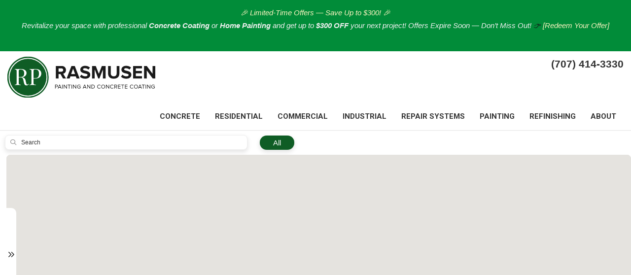

--- FILE ---
content_type: text/html; charset=utf-8
request_url: https://www.rasmusenpainting.com/past-projects/
body_size: 13018
content:
<!DOCTYPE html>
<html lang="en">
<head>
    
<meta charset="utf-8">

<title>Past Projects - Rasmusen Painting</title>
    <meta name="description" content="Rasmusen Painting is a professional remodeling company servicing Napa. Contact our company and get a service today!">
    <meta name="keywords" content="Rasmusen Painting, Projects">
<link rel="canonical" href="https://www.rasmusenpainting.com/past-projects/" />

    <meta property="og:title" content="Past Projects - Rasmusen Painting" />
    <meta itemprop="name" content="Past Projects - Rasmusen Painting" />
    <meta property="og:description" content="Rasmusen Painting is a professional remodeling company servicing Napa. Contact our company and get a service today!" />
    <meta itemprop="description" content="Rasmusen Painting is a professional remodeling company servicing Napa. Contact our company and get a service today!" />
    <meta property="og:image" content="https://cmsplatform.blob.core.windows.net/wwwrasmusenpaintingcom/logos/e291729a-f9ff-4b72-b38d-96f733a83242.jpg" />
    <meta itemprop="image" content="https://cmsplatform.blob.core.windows.net/wwwrasmusenpaintingcom/logos/e291729a-f9ff-4b72-b38d-96f733a83242.jpg" />


<meta name="viewport" content="width=device-width, initial-scale=1.0">
<link rel="preconnect" href="https://fonts.googleapis.com">
<link rel="preconnect" href="https://fonts.gstatic.com" crossorigin>
<link rel="stylesheet" href="/css/twentytwenty.css" type="text/css" media="screen" />
<link href="https://fonts.googleapis.com/css2?family=Roboto:wght@400;700&display=swap" rel="stylesheet">
<link rel="stylesheet" href="/css/bundle/bundle.ui.default.min.css?v=17.0.42.0" />
<link rel="shortcut icon" href="https://cmsplatform.blob.core.windows.net/wwwrasmusenpaintingcom/favicon/favicon.ico?v=18:26">
<script defer src="https://kit.fontawesome.com/7b3b8fd08c.js" crossorigin="anonymous"></script>
<script defer src="https://kit.fontawesome.com/f060360607.js" crossorigin="anonymous"></script>
<script defer src="/js/bundle/bundle.ui.jquery.min.js?v=17.0.42.0"></script>
<script defer src="/js/bundle/bundle.ui.bootstrap.min.js?v=17.0.42.0"></script>
<script defer src="/js/bundle/bundle.ui.html2canvas.js?v=17.0.42.0"></script>
<script defer src="/js/bundle/bundle.ui.form.js?v=17.0.42.0"></script>
<script defer src="/js/bundle/bundle.ui.styling.min.js?v=17.0.42.0"></script>
<script defer src="https://www.google.com/recaptcha/enterprise.js?render=6LetOdQrAAAAAN91s1__1cBGp5czXTquq3uWWzzD"></script>

<script type="text/javascript">
      var _gaq = _gaq || [];
      _gaq.push(['_setAccount', 'ACCOUNT']);
      _gaq.push(['_setDomainName', 'DOMAIN']);
      _gaq.push(['_trackPageview']);
      (function() {
      var ga = document.createElement('script'); ga.type = 'text/javascript'; ga.async = true;
      ga.src = ('https:' == document.location.protocol ? 'https://ssl' : 'http://www') + '.google-analytics.com/ga.js';
      var s = document.getElementsByTagName('script')[0]; s.parentNode.insertBefore(ga, s);
      })();
    </script>



<!-- Global site tag (gtag.js) - Google Analytics -->
<script async src="https://www.googletagmanager.com/gtag/js?id=UA-142842628-1"></script>
<script>
  window.dataLayer = window.dataLayer || [];
  function gtag(){dataLayer.push(arguments);}
  gtag('js', new Date());

 gtag('config', 'G-49K194LTW1');
  gtag('config', 'UA-142842628-1');
  gtag('config', 'AW-11102269351');
  gtag('config', 'G-MVHPVZTVT0');
</script>





<!-- Google Tag Manager -->
<script>(function(w,d,s,l,i){w[l]=w[l]||[];w[l].push({'gtm.start':
new Date().getTime(),event:'gtm.js'});var f=d.getElementsByTagName(s)[0],
j=d.createElement(s),dl=l!='dataLayer'?'&l='+l:'';j.async=true;j.src=
'https://www.googletagmanager.com/gtm.js?id='+i+dl;f.parentNode.insertBefore(j,f);
})(window,document,'script','dataLayer','GTM-K3S7B66');</script>
<!-- End Google Tag Manager -->



<meta name="msvalidate.01" content="250842D310618F8184DC722F21C723FA" /><script>(function(w,d,t,r,u){var f,n,i;w[u]=w[u]||[],f=function(){var o={ti:"211024130", enableAutoSpaTracking: true};o.q=w[u],w[u]=new UET(o),w[u].push("pageLoad")},n=d.createElement(t),n.src=r,n.async=1,n.onload=n.onreadystatechange=function(){var s=this.readyState;s&&s!=="loaded"&&s!=="complete"||(f(),n.onload=n.onreadystatechange=null)},i=d.getElementsByTagName(t)[0],i.parentNode.insertBefore(n,i)})(window,document,"script","//bat.bing.com/bat.js","uetq");</script><!-- Meta Pixel Code -->
<script>
!function(f,b,e,v,n,t,s)
{if(f.fbq)return;n=f.fbq=function(){n.callMethod?
n.callMethod.apply(n,arguments):n.queue.push(arguments)};
if(!f._fbq)f._fbq=n;n.push=n;n.loaded=!0;n.version='2.0';
n.queue=[];t=b.createElement(e);t.async=!0;
t.src=v;s=b.getElementsByTagName(e)[0];
s.parentNode.insertBefore(t,s)}(window, document,'script',
'https://connect.facebook.net/en_US/fbevents.js');
fbq('init', '1292484441383308');
fbq('track', 'PageView');
</script>
<noscript><img height="1" width="1" style="display:none"
src="https://www.facebook.com/tr?id=1292484441383308&ev=PageView&noscript=1"
/></noscript>
<!-- End Meta Pixel Code -->


    <script type="text/javascript" class="phonecall-conversion-script">
        var callback = function(formatted_number, mobile_number) {
            var containers = document.getElementsByClassName("gads-tracking-number");
            for (var i=0; i < containers.length; i++) {
                var e = containers[i].querySelector(".number");
                e.innerHTML = formatted_number;
            }
            var mobileNumbers = document.getElementsByClassName("gads-tracking-number-mobile");
            for (var j=0; j < mobileNumbers.length; j++) {
                var e = mobileNumbers[j].setAttribute("href", "tel:" + mobile_number);

                var numberElement = mobileNumbers[j].querySelector(".number");
                if (numberElement) {
                    numberElement.innerHTML = formatted_number;
                }
            }
        };
        try {
            gtag('config', 'AW-729827837/4BAACMv986QBEP2TgdwC', {
                'phone_conversion_number': '(707) 414-3330',
                'phone_conversion_callback': callback
            });
        } catch {}
    </script>


    <link href="/css/past-projects.min.css" rel="stylesheet">
    <meta name="apple-mobile-web-app-capable" content="yes">
    <meta name="mobile-web-app-capable" content="yes">
    <link rel="apple-touch-icon" sizes="57x57" href="/img/past-projects/apple-icon-57x57.png" />
    <link rel="apple-touch-icon" sizes="72x72" href="/img/past-projects/apple-icon-72x72.png" />
    <link rel="apple-touch-icon" sizes="114x114" href="/img/past-projects/apple-icon-114x114.png" />
    <link rel="apple-touch-icon" sizes="180x180" href="/img/past-projects/apple-icon-180x180.png" />
    
     
</head>
<body class="no-quote-form-on-page past-project-page nav-not-fixed">
    <div class="pp-viewport-wrapper">
        <div class="pp-header-items-wrapper">
            
    <div class="alert  header-alert text-center" style=background:#018c39;>
        <p><span style="color: rgb(250, 244, 192);"><em>🎉 Limited-Time Offers — Save Up to $300! 🎉<br></em></span></p><p><span style="color: rgb(241, 241, 241);"><em>Revitalize your space with professional <strong>Concrete Coating</strong> or <strong>Home Painting</strong> and get up to <strong>$300 OFF</strong> your next project!&nbsp;<span style="font-weight: var(--bs-body-font-weight); text-align: var(--bs-body-text-align);">Offers Expire Soon — Don’t Miss Out!&nbsp;</span></em></span><em><span style="font-weight: var(--bs-body-font-weight); text-align: var(--bs-body-text-align);">👉 </span></em><a href="https://www.rasmusenpainting.com/offers/" alt="[Redeem Your Offer]"><em><span style="font-weight: var(--bs-body-font-weight); text-align: var(--bs-body-text-align); color: rgb(250, 244, 192);">[Redeem Your Offer]</span></em></a></p><p><br></p>
    </div>

            
<nav id="header" class="header navbar navbar-main keep-on-screen" role="navigation">
    <div class="container-fluid">
        <meta itemprop="priceRange" content="$$" />
        <meta itemprop="image" content="https://www.rasmusenpainting.com/img/logo.png" />
        <!-- Brand and toggle get grouped for better mobile display -->
        <button type="button" class="navflyout-toggle btn ">
            <span class="sr-only">Toggle navigation</span>
            <i class="fas fa-bars"></i>
        </button>

        <meta itemprop="name" content="Rasmusen Painting" />
        <a class="navbar-brand" itemprop="url" href="https://www.rasmusenpainting.com/">
            <img class="img-responsive" itemprop="logo" src="https://www.rasmusenpainting.com/img/logo.svg" alt="Rasmusen Painting Logo" />
        </a>

        <div class="navbar-toolbar">
            <span class="navbar-phone-number hidden-xs gads-tracking-number" data-tracking-phone="(707) 414-3330">
                <span class="number">(707) 414-3330</span>
            </span>
            <a href="tel:(707) 414-3330" class="btn btn-primary btn-call btn-custom gads-tracking-number-mobile" onclick="trackOutboundLink('Phone Call', 'Organic (Local Number)', '(707) 414-3330');">
                <span class="text visible-xs-inline-block">Call</span>
            </a>
			<script>
    (async function () {
        try {
            await Promise.all([
                getPhoneDisplayRuleAsync(),
                getPhoneCallConversionAsync()
            ]);
        } catch (error) {
            console.error('Error in processing:', error);
        }
    })();

    async function getPhoneDisplayRuleAsync() {
        try {
            let phoneDisplayCookie = getCookie("phonedisplaynumber");
            if (phoneDisplayCookie) {
                console.log(phoneDisplayCookie);
                setPhoneDisplayNumber(phoneDisplayCookie);
            }

            const response = await fetch(`/phonedisplayrule/?path=${encodeURIComponent(window.location.pathname)}&query=${encodeURIComponent(window.location.search)}`, {
                headers: {
                    "X-Custom-Referer": ""
                }
            });
            if (!response.ok) {
                throw new Error('Network response was not ok');
            }

            const data = await response.json();

            if (data.phone !== "") {
                let gadsTrackingMobile = document.querySelectorAll('.gads-tracking-number-mobile');

                setPhoneDisplayNumber(data.phone);

                if (gadsTrackingMobile && gadsTrackingMobile.length > 0) {
                    gadsTrackingMobile.forEach((e) => {
                        e.setAttribute('href', 'tel:' + data.phone);
                        e.setAttribute('onclick', `trackOutboundLink(\'Phone Call\', \'${data.source}\', \'${data.phone}\');`);

                        const numberElement = e.querySelector('.number');
                        if (numberElement) {
                            numberElement.innerHTML = data.phone;
                        }
                    })
                }

                if (data.source.includes("PPC")) {
                    saveCookie("phonedisplaynumber", data.phone, null, "/");
                }
            }
        } catch (error) {
            console.error(error);
        }
    }

    async function getPhoneCallConversionAsync() {
        try {
            const response = await fetch(`/phonecall-conversion/?path=${encodeURIComponent(window.location.pathname)}&query=${encodeURIComponent(window.location.search)}`);
            if (!response.ok) {
                throw new Error('Network response was not ok');
            }
            const data = await response.text();
            if (data) {
                let script = document.querySelector('.phonecall-conversion-script')
                if (script) {
                    script.innerHTML = data;
                } else {
                    const parser = new DOMParser();
                    const doc = parser.parseFromString(data, 'text/html');

                    const newScript = document.createElement('script');
                    newScript.type = 'text/javascript';
                    newScript.textContent = doc.querySelector("script").textContent;

                    document.head.append(newScript);
                }
            }
        } catch (error) {
            console.error(error);
        }
    }

    function setPhoneDisplayNumber(number) {
        let gadsTracking = document.querySelectorAll('.gads-tracking-number');
        if (gadsTracking && gadsTracking.length > 0) {
            gadsTracking.forEach((e) => {
                e.setAttribute('data-tracking-phone', number);
                let innerSpan = e.children[0];
                if (innerSpan) {
                    innerSpan.innerText = number;
                }
            })
        }
    }

    function saveCookie(name, value, expires, path) {
        var today = new Date();
        today.setTime(today.getTime());
        if (expires) {
            expires = expires * 1000 * 60 * 60 * 24;
        }
        var expires_date = new Date(today.getTime() + (expires));
        document.cookie = name + '=' + escape(value) + ((expires) ? ';expires=' + expires_date.toUTCString() : '') + ';path=' + path + ';samesite=lax';
    }

    function getCookie(name) {
        var start = document.cookie.indexOf(name + '=');
        var len = start + name.length + 1;
        if ((!start) && (name != document.cookie.substring(0, name.length))) {
            return null;
        }
        if (start == -1) return null;
        var end = document.cookie.indexOf(';', len);
        if (end == -1) end = document.cookie.length;
        return unescape(document.cookie.substring(len, end));
    }
</script>
            
            <a href="#price-quote" class="btn btn-primary btn-quote btn-custom scroll-to">Get a Quote</a>
        </div>
        <!-- Collect the nav links and other content for toggling -->
        <div class="navbar-flyout ">
            <button type="button" class="btn mobile-nav-toggle">
                <span class="sr-only">Toggle navigation</span>
                <i class="fal fa-times"></i>
            </button>
            
    <ul class="nav navbar-nav" role="menubar">
            <li class="dropdown  " role="presentation">
                <a href=/concrete-floor-coatings/ class="dropdown-toggle aMain" role="button" aria-expanded=false  >Concrete</a>
                    <ul class='dropdown-menu' role='menu'>
                            <li role="presentation"><a href="/concrete-floor-coatings/chip-system/" role="menuitem"  >Chip System</a></li>
                            <li role="presentation"><a href="/concrete-floor-coatings/formcove-system/" role="menuitem"  >Formcove System</a></li>
                            <li role="presentation"><a href="/concrete-floor-coatings/metallic-system/" role="menuitem"  >Metallic System</a></li>
                            <li role="presentation"><a href="/concrete-floor-coatings/polyurea-shop-floor-system/" role="menuitem"  >Polyurea Shop Floor System</a></li>
                            <li role="presentation"><a href="/concrete-floor-coatings/quartz-system/" role="menuitem"  >Quartz System</a></li>
                            <li role="presentation"><a href="/concrete-floor-coatings/solid-color-epoxy-system/" role="menuitem"  >Solid Color Epoxy System</a></li>
                            <li role="presentation"><a href="/concrete-floor-coatings/solid-color-polyurea-system/" role="menuitem"  >Solid Color Polyurea System</a></li>
                            <li role="presentation"><a href="/concrete-floor-coatings/polishing-grind-seal/" role="menuitem"  >Polishing and Grind &amp; Seal </a></li>
                    </ul>
            </li>
            <li class="dropdown  " role="presentation">
                <a href=/residential-floor-coatings/ class="dropdown-toggle aMain" role="button" aria-expanded=false  >Residential</a>
                    <ul class='dropdown-menu' role='menu'>
                            <li role="presentation"><a href="/residential-floor-coatings/bathroom-floor-coating/" role="menuitem"  >Bathroom Floor Coating</a></li>
                            <li role="presentation"><a href="/residential-floor-coatings/garage-floor-coating/" role="menuitem"  >Garage Floor Coating</a></li>
                            <li role="presentation"><a href="/residential-floor-coatings/laundry-room-floor-coating/" role="menuitem"  >Laundry Room Floor Coating</a></li>
                            <li role="presentation"><a href="/residential-floor-coatings/patio-surface-coating/" role="menuitem"  >Patio and Walkway Surface Coating</a></li>
                            <li role="presentation"><a href="/residential-floor-coatings/pool-deck-coating/" role="menuitem"  >Pool Deck Coating</a></li>
                            <li role="presentation"><a href="/residential-floor-coatings/pool-house-floor-coating/" role="menuitem"  >Pool House Floor Coating</a></li>
                            <li role="presentation"><a href="/residential-floor-coatings/rec-room-floor-coating/" role="menuitem"  >Rec Room Floor Coating</a></li>
                            <li role="presentation"><a href="/residential-floor-coatings/storage-area-floor-coating/" role="menuitem"  >Storage Area Floor Coating</a></li>
                    </ul>
            </li>
            <li class="dropdown  " role="presentation">
                <a href=/commercial-floor-coatings/ class="dropdown-toggle aMain" role="button" aria-expanded=false  >Commercial</a>
                    <ul class='dropdown-menu' role='menu'>
                            <li role="presentation"><a href="/commercial-floor-coatings/bathroom-floor-coating/" role="menuitem"  >Bathroom Floor Coating</a></li>
                            <li role="presentation"><a href="/commercial-floor-coatings/break-room-floor-coating/" role="menuitem"  >Break Room Floor Coating</a></li>
                            <li role="presentation"><a href="/commercial-floor-coatings/kitchen-floor-coating/" role="menuitem"  >Kitchen Floor Coating</a></li>
                    </ul>
            </li>
            <li class="dropdown  " role="presentation">
                <a href=/industrial-floor-coatings/ class="dropdown-toggle aMain" role="button" aria-expanded=false  >Industrial</a>
                    <ul class='dropdown-menu' role='menu'>
                            <li role="presentation"><a href="/industrial-floor-coatings/bathroom-floor-coating/" role="menuitem"  >Bathroom Floor Coating</a></li>
                            <li role="presentation"><a href="/industrial-floor-coatings/lab-floor-coating/" role="menuitem"  >Lab Floor Coating</a></li>
                            <li role="presentation"><a href="/industrial-floor-coatings/production-facility-floor-coating/" role="menuitem"  >Production Facility Floor Coating</a></li>
                            <li role="presentation"><a href="/industrial-floor-coatings/tasting-room-floor-coating/" role="menuitem"  >Tasting Room Floor Coating</a></li>
                            <li role="presentation"><a href="/industrial-floor-coatings/winery-floor-coating/" role="menuitem"  >Winery Floor Coating</a></li>
                            <li role="presentation"><a href="/industrial-floor-coatings/warehouse-floor-coating/" role="menuitem"  >Warehouse Floor Coating</a></li>
                    </ul>
            </li>
            <li class="dropdown  " role="presentation">
                <a href=/concrete-floor-coatings/repair-system/ class="dropdown-toggle aMain" role="button" aria-expanded=false  >Repair systems</a>
                    <ul class='dropdown-menu' role='menu'>
                            <li role="presentation"><a href="/concrete-floor-coatings/tire-mark-removal/" role="menuitem"  >Tire Mark Removal </a></li>
                            <li role="presentation"><a href="/residential-floor-coatings/tile-and-carpet-removal/" role="menuitem"  >Tile and Carpet Removal</a></li>
                    </ul>
            </li>
            <li class="dropdown  " role="presentation">
                <a href=/painting/ class="dropdown-toggle aMain" role="button" aria-expanded=false  >Painting</a>
                    <ul class='dropdown-menu' role='menu'>
                            <li role="presentation"><a href="/painting/commercial/" role="menuitem"  >Commercial</a></li>
                            <li role="presentation"><a href="/painting/residential/" role="menuitem"  >Residential</a></li>
                            <li role="presentation"><a href="/painting/venetian-plaster/" role="menuitem"  >Venetian Plaster</a></li>
                            <li role="presentation"><a href="/painting/limewash/" role="menuitem"  >Limewash</a></li>
                            <li role="presentation"><a href="/painting/roman-clay/" role="menuitem"  >Roman Clay</a></li>
                    </ul>
            </li>
            <li class="dropdown  " role="presentation">
                <a href=/refinishing/ class="dropdown-toggle aMain" role="button" aria-expanded=false  >Refinishing</a>
                    <ul class='dropdown-menu' role='menu'>
                            <li role="presentation"><a href="/refinishing/cabinets/" role="menuitem"  >Cabinets</a></li>
                            <li role="presentation"><a href="/refinishing/decks/" role="menuitem"  >Decks</a></li>
                            <li role="presentation"><a href="/refinishing/outdoor-furniture/" role="menuitem"  >Outdoor Furniture</a></li>
                    </ul>
            </li>
            <li class="dropdown  " role="presentation">
                <a href=/about-us/ class="dropdown-toggle aMain" role="button" aria-expanded=false  >About</a>
                    <ul class='dropdown-menu' role='menu'>
                            <li role="presentation"><a href="/blog/" role="menuitem"  >Blog</a></li>
                            <li role="presentation"><a href="/gallery/" role="menuitem"  >Gallery</a></li>
                            <li role="presentation"><a href="/reviews/" role="menuitem"  >Reviews</a></li>
                            <li role="presentation"><a href="/careers/" role="menuitem"  >Careers</a></li>
                            <li role="presentation"><a href="/offers/" role="menuitem"  >Offers</a></li>
                            <li role="presentation"><a href="/contact-us/" role="menuitem"  >Contact</a></li>
                            <li role="presentation"><a href="/offers/warranty/" role="menuitem"  >Warranty</a></li>
                            <li role="presentation"><a href="/service-areas/" role="menuitem"  >Service Areas</a></li>
                            <li role="presentation"><a href="/customer-service/" role="menuitem"  >Customer Service</a></li>
                    </ul>
            </li>
            <li class=" hidden-md hidden-lg " role="presentation">
                <a href=/offers/ class=" aMain" role="button"   >Offers</a>
            </li>
            <li class=" hidden-md hidden-lg " role="presentation">
                <a href=/reviews/ class=" aMain" role="button"   >Reviews</a>
            </li>
            <li class=" hidden-md hidden-lg " role="presentation">
                <a href=/careers/ class=" aMain" role="button"   >Careers</a>
            </li>
            <li class=" hidden-md hidden-lg " role="presentation">
                <a href=/customer-service/ class=" aMain" role="button"   >Customer Service</a>
            </li>
    </ul>

        </div>
        <!-- /.navbar-collapse -->
    </div>
    <!-- /.container -->
</nav>

<a href="#price-quote" class="btn btn-primary btn-quote-ft-mobile scroll-to showme">Free Quote</a>

        </div>
        <div class="pp-body-wrapper">
            
<div class="pp-body-container container-fluid p-0">
    <div class="pp-control-panel">
        <div class="filter-options">
    <div id="search-panel" class="search-wrap mobile-dropdown">
        <div class="inner">
            <button id="btn-search-projects" class="btn btn-sm btn-search " type="button">
                <span class="sr-only">Submit</span>
                <i class="far fa-search" aria-hidden="true"></i>
            </button>
            <input class="form-control input-sm" id="input-search-projects" type="text" placeholder="Search" />
            <button id="btn-search-clear" class="btn btn-sm btn-clear-search d-none" type="button">
                <span class="sr-only">Clear</span>
                <i class="fas fa-times-circle" aria-hidden="true"></i>
            </button>
        </div>
    </div>
</div>

<input type="hidden" id="employee" value="" />
        <div class="project-types-section">
    <div class="container-fluid">
        <div class="filter-project-types">
            <div class="inner">
                <div class="item">
                    <input id="project-type-radio-all" type="radio" name="project-type" checked=checked value="" />
                    <label for="project-type-radio-all" class="tab-link" >
                        <span class="text">
                            <span class="name">All</span>
                        </span>
                    </label>
                </div>
            </div>
        </div>
    </div>
</div>

<style>
    .filter-project-types .inner .item input:checked ~label.tab-link{
        background: #0f5d25 !important;
        color: #FFFFFF !important;
    }
</style>
    </div>

    <div id ="project-list-parent-container" class="pp-project-container">
        <div class="pp-project-list-panel">
            <div class="pp-panel-header">
                <div class="pp-cta-slide" style="background: #0f5d25">
                    <h1 style="color: #FFFFFF !important">
                        Ready to start your project?
                    </h1>
                    <button type="button" class="btn btn-white" data-toggle="modal" data-target="#past-project-modal">
                        <b>Get a FREE Quote Today</b> 
                    </button>
                </div>
            </div>
            <div class="pp-panel-body">
                <div class="project-list-cards" id="project-list-row-loading">
    <div class="ph-loading-swipe">
            <div class="project-card">
                <div class="media">
                    <div class="media-left pr-0">
                        <div class="bg-ph" style="height:100%">
                            <img class="img-responsive" src="/img/past-projects/ph-project.png" />
                        </div>
                    </div>
                    <div class="media-body">
                        <div class="p-3">
                            <div class="caption">
                                <div class="row mb-1">
                                    <div class="col-xs-8">
                                        <div class=" bg-ph ph-height-20"></div>
                                    </div>
                                </div>
                                <div class="row mb-1">
                                    <div class="col-xs-4">
                                        <div class=" bg-ph ph-height-10"></div>
                                    </div>
                                </div>
                                <div class="row">
                                    <div class="col-xs-6">
                                        <div class=" bg-ph ph-height-10"></div>
                                    </div>
                                </div>
                            </div>
                        </div>
                    </div>
                </div>
            </div>
            <div class="project-card">
                <div class="media">
                    <div class="media-left pr-0">
                        <div class="bg-ph" style="height:100%">
                            <img class="img-responsive" src="/img/past-projects/ph-project.png" />
                        </div>
                    </div>
                    <div class="media-body">
                        <div class="p-3">
                            <div class="caption">
                                <div class="row mb-1">
                                    <div class="col-xs-8">
                                        <div class=" bg-ph ph-height-20"></div>
                                    </div>
                                </div>
                                <div class="row mb-1">
                                    <div class="col-xs-4">
                                        <div class=" bg-ph ph-height-10"></div>
                                    </div>
                                </div>
                                <div class="row">
                                    <div class="col-xs-6">
                                        <div class=" bg-ph ph-height-10"></div>
                                    </div>
                                </div>
                            </div>
                        </div>
                    </div>
                </div>
            </div>
            <div class="project-card">
                <div class="media">
                    <div class="media-left pr-0">
                        <div class="bg-ph" style="height:100%">
                            <img class="img-responsive" src="/img/past-projects/ph-project.png" />
                        </div>
                    </div>
                    <div class="media-body">
                        <div class="p-3">
                            <div class="caption">
                                <div class="row mb-1">
                                    <div class="col-xs-8">
                                        <div class=" bg-ph ph-height-20"></div>
                                    </div>
                                </div>
                                <div class="row mb-1">
                                    <div class="col-xs-4">
                                        <div class=" bg-ph ph-height-10"></div>
                                    </div>
                                </div>
                                <div class="row">
                                    <div class="col-xs-6">
                                        <div class=" bg-ph ph-height-10"></div>
                                    </div>
                                </div>
                            </div>
                        </div>
                    </div>
                </div>
            </div>
            <div class="project-card">
                <div class="media">
                    <div class="media-left pr-0">
                        <div class="bg-ph" style="height:100%">
                            <img class="img-responsive" src="/img/past-projects/ph-project.png" />
                        </div>
                    </div>
                    <div class="media-body">
                        <div class="p-3">
                            <div class="caption">
                                <div class="row mb-1">
                                    <div class="col-xs-8">
                                        <div class=" bg-ph ph-height-20"></div>
                                    </div>
                                </div>
                                <div class="row mb-1">
                                    <div class="col-xs-4">
                                        <div class=" bg-ph ph-height-10"></div>
                                    </div>
                                </div>
                                <div class="row">
                                    <div class="col-xs-6">
                                        <div class=" bg-ph ph-height-10"></div>
                                    </div>
                                </div>
                            </div>
                        </div>
                    </div>
                </div>
            </div>
            <div class="project-card">
                <div class="media">
                    <div class="media-left pr-0">
                        <div class="bg-ph" style="height:100%">
                            <img class="img-responsive" src="/img/past-projects/ph-project.png" />
                        </div>
                    </div>
                    <div class="media-body">
                        <div class="p-3">
                            <div class="caption">
                                <div class="row mb-1">
                                    <div class="col-xs-8">
                                        <div class=" bg-ph ph-height-20"></div>
                                    </div>
                                </div>
                                <div class="row mb-1">
                                    <div class="col-xs-4">
                                        <div class=" bg-ph ph-height-10"></div>
                                    </div>
                                </div>
                                <div class="row">
                                    <div class="col-xs-6">
                                        <div class=" bg-ph ph-height-10"></div>
                                    </div>
                                </div>
                            </div>
                        </div>
                    </div>
                </div>
            </div>
            <div class="project-card">
                <div class="media">
                    <div class="media-left pr-0">
                        <div class="bg-ph" style="height:100%">
                            <img class="img-responsive" src="/img/past-projects/ph-project.png" />
                        </div>
                    </div>
                    <div class="media-body">
                        <div class="p-3">
                            <div class="caption">
                                <div class="row mb-1">
                                    <div class="col-xs-8">
                                        <div class=" bg-ph ph-height-20"></div>
                                    </div>
                                </div>
                                <div class="row mb-1">
                                    <div class="col-xs-4">
                                        <div class=" bg-ph ph-height-10"></div>
                                    </div>
                                </div>
                                <div class="row">
                                    <div class="col-xs-6">
                                        <div class=" bg-ph ph-height-10"></div>
                                    </div>
                                </div>
                            </div>
                        </div>
                    </div>
                </div>
            </div>
            <div class="project-card">
                <div class="media">
                    <div class="media-left pr-0">
                        <div class="bg-ph" style="height:100%">
                            <img class="img-responsive" src="/img/past-projects/ph-project.png" />
                        </div>
                    </div>
                    <div class="media-body">
                        <div class="p-3">
                            <div class="caption">
                                <div class="row mb-1">
                                    <div class="col-xs-8">
                                        <div class=" bg-ph ph-height-20"></div>
                                    </div>
                                </div>
                                <div class="row mb-1">
                                    <div class="col-xs-4">
                                        <div class=" bg-ph ph-height-10"></div>
                                    </div>
                                </div>
                                <div class="row">
                                    <div class="col-xs-6">
                                        <div class=" bg-ph ph-height-10"></div>
                                    </div>
                                </div>
                            </div>
                        </div>
                    </div>
                </div>
            </div>
    </div>
</div>
                <div id="project-list-container" class="d-none">
                </div>
            </div>
            <div id="pp-project-list-panel-collapse-btn" class="pp-project-list-panel-collapse-btn"></div>
        </div>
        <div class="pp-map-panel">
            
<div class="job-map">
    <div class="embed-responsive">
        <div class="loading">
            <div class="inner">
                <span class="spinner-border mr-3" role="status" aria-hidden="true"></span>
                <div class="mt-1">Loading...</div>
            </div>
        </div>
        <div id="mapclusterer"></div>
    </div>
</div>


        </div>
    </div>

</div>

<script defer src="/js/bundle/bundle.ui.past-projects-index.min.js?v=17.0.42.0"></script>

<div id="project-assets-gallery" class="bs-gallery" data-sourceurl="/ws/projectgallery/">
    <div class="modal">
        <div class="modal-dialog">
            <a href="#" data-toggle="collapse" data-target=".modal-dock" aria-expanded="false" aria-controls="modal-dock" class="modal-dock-overlay">
                <span class="sr-only">Enlarge Image</span>
            </a>
            <div class="row modal-row">
                <div class="col-md-9 modal-col modal-col-canvas">
                    <div class="modal-canvas-body">
                        <a href="#" class="btn btn-link btn-close" data-dismiss="modal" aria-hidden="true">
                            <span class="sr-only">Close</span>
                            <i class="fal fa-times"></i>
                        </a>
                        <div class="modal-canvas">
                            <div class="modal-media">
                                <span class="modal-media-helper"></span>
                            </div>
                        </div>
                        <div class="modal-controls">
                            <button type="button" class="btn btn-link btn-prev">
                                <span class="sr-only">Previous Image</span>
                                <i class="far fa-chevron-left fa-fw"></i>
                            </button>
                            <button type="button" class="btn btn-link btn-thumbnails" data-toggle="collapse" data-target=".modal-dock" aria-expanded="false" aria-controls="modal-dock">
                                <span class="sr-only">All Images</span>
                                <i class="fas fa-th fa-fw"></i>
                            </button>
                            <button type="button" class="btn btn-link btn-next">
                                <span class="sr-only">Next Image</span>
                                <i class="far fa-chevron-right fa-fw"></i>
                            </button>
                            <span class="media-count"><span class="current-count count">1</span><small class="text-muted count">of</small><span class="total-count count">1</span></span>
                        </div>
                        <div class="modal-dock collapse">
                            <div class="dock-title">
                                <button type="button" class="btn btn-link btn-close" data-toggle="collapse" data-target=".modal-dock" aria-expanded="false" aria-controls="modal-dock">
                                    <span class="sr-only">Close</span>
                                    <i class="fal fa-times"></i>
                                </button>
                                <span class="gallery-label gallery-title ellipsis"></span>
                            </div>
                            <div class="modal-thumbnails">
                            </div>
                        </div>
                    </div>
                    <!-- /.modal-canvas -->
                </div>
                <!-- /.col-md-8 -->
                <div class="col-md-3 modal-col modal-col-content">
                    <div class="modal-content">
                        <p class="gallery-label gallery-title"></p>
                        <a class="original-img-link" href="#" target="_blank">View Original Image<i class="far fa-external-link ml-2"></i></a>
                        <p class="modal-title"></p>
                        <p class="modal-caption"></p>
                    </div>
                </div>
                <!-- /.col-md-4 -->

            </div>
            <!-- /.row -->
        </div>
        <!-- /.modal-dialog -->
    </div>
</div>
        </div>
    </div>

    <!-- /content -->

    <div class="modal fade past-project-modal" id="past-project-modal" tabindex="-1" role="dialog" aria-labelledby="myModalLabel" style="color: #000">
        <div class="modal-dialog modal-dialog-scrollable" role="document">
            <div class="modal-content">
                <div class="modal-header">
                    <button type="button" class="close" data-dismiss="modal" aria-label="Close">
                        <i class="fa-solid fa-times"></i>
                    </button>
                </div>
                <div class="modal-body">
                    <div id="quote-form" class="quote-form panel panel-quote-form ">
    <div class="panel-body">
            <div class="section-header">
                
<p class="h2">Let&#x2019;s Get You A Free Quote</p>

            </div>
            <div class="mb-2">
            	<div class="aggregate-reviews">
    <div class="aggregate-reviews">
</div>
</div>
            </div>
        <form id="price-quote" action="/thank-you/quote-thank-you/?ref=pricing" method="post" role="form">
    <div class="form-group">
        <label for="name" class="sr-only">Full Name</label>
        <input id="name" name="name" class="form-control" type="text" placeholder="Full Name" maxlength="50">
    </div>
    <div class="form-group">
        <label for="email" class="sr-only">Email Address</label>
        <input id="email" name="email" class="form-control" type="email" placeholder="Email Address" maxlength="50">
    </div>
    <div class="form-group">
        <label for="phone" class="sr-only">Phone Number</label>
        <input id="phone" name="phone" class="form-control" type="tel" placeholder="Phone Number" maxlength="14">
    </div>
    <div class="form-group">
        <label for="address" class="sr-only">Full Address</label>
        <input id="address" name="address" class="form-control" type="text" placeholder="Full Address" autocomplete="none">
        <input id="g-address1" name="address1" type="hidden" autocomplete="none" />
        <input id="g-address2" name="address2" type="hidden" autocomplete="none" />
        <input id="g-city" name="city" type="hidden" autocomplete="none" />
        <input id="g-neighborhood" name="neighborhood" type="hidden" autocomplete="none" />
        <input id="g-state" name="state" type="hidden" autocomplete="none" />
        <input id="g-zip" name="zip" type="hidden" autocomplete="none" />
        <input id="g-county" name="county" type="hidden" autocomplete="none" />
        <input id="g-country" name="country" type="hidden" autocomplete="none" />
        <input id="g-latitude" name="latitude" type="hidden" autocomplete="none" />
        <input id="g-longitude" name="longitude" type="hidden" autocomplete="none" />
    </div>

            <div class="form-group">
    <label for="service" class="sr-only">Project Type</label>
        <select id="service" name="service" class="form-control">
            <option value="">Project Type</option>
<option value="Residential Concrete Coating" >Residential Concrete Coating</option><option value="Commercial/Industrial Concrete Coating" >Commercial/Industrial Concrete Coating</option><option value="Residential Painting" >Residential Painting</option><option value="Commercial Painting" >Commercial Painting</option><option value="Refinishing" >Refinishing</option>        </select>
</div>

    <div class="form-group">
        <label for="details" class="sr-only">Project Description</label>
        <textarea id="details" name="details" class="form-control" placeholder="Project Description" rows="2" maxlength="3000"></textarea>
    </div>

    

    
    <input type="hidden" name="offername" value="" />
    <input type="hidden" name="setappointment" value="false" autocomplete="off">
    <input id="price-quote-type" name="type" type="hidden" value="Quote">
    <input id="quoteToken" name="quoteToken" type="hidden" value="" />
    <input type="hidden" name="form" value="remodeler" />
    <label for="check" class="sr-only" hidden>Spam Check</label>
    <input id="check" name="spamCheck" class="covered" value="" />
    <button id="price-quote-submit" class="btn btn-custom btn-block btn-primary submit-form" type="button">
        Free Quote
    </button>
    
    <div class="mt-2 small hp-disclaimer-message form-group checkbox">
        <label for="agree">
                <input type="checkbox" id="agree" name="agree" value="true">

            By checking this box, I authorize Rasmusen Painting to send me marketing calls and text messages at the number provided above, including by using an autodialer or a prerecorded message. I understand that I am not required to give this authorization as a condition of doing business with Rasmusen Painting. By checking this box, I am also agreeing to Rasmusen Painting's <a target='_blank' rel='noopener' href='/terms/'>Terms of Use</a> and <a target='_blank' rel='noopener' href='/privacy-policy/'>Privacy Policy</a>.
            <input type="hidden" id="consentmessage" name="consentmessage" value="By checking this box, I authorize Rasmusen Painting to send me marketing calls and text messages at the number provided above, including by using an autodialer or a prerecorded message. I understand that I am not required to give this authorization as a condition of doing business with Rasmusen Painting. By checking this box, I am also agreeing to Rasmusen Painting&#x27;s &lt;a target=&#x27;_blank&#x27; rel=&#x27;noopener&#x27; href=&#x27;/terms/&#x27;&gt;Terms of Use&lt;/a&gt; and &lt;a target=&#x27;_blank&#x27; rel=&#x27;noopener&#x27; href=&#x27;/privacy-policy/&#x27;&gt;Privacy Policy&lt;/a&gt;." />
        </label>
    </div>

</form>
    </div>
</div>

<script defer src="/js/bundle/bundle.ui.quote.min.js?v=17.0.42.0"></script>
                </div>
            </div>
        </div>
    </div>

        <div class="modal fade vertical-align-modal" id="myModal" intenttype="Offer Intent" tabindex="-1" role="dialog" aria-labelledby="myModalLabel" data-backdrop="static">
                <div class="exit-intent-dialog ">
    <div class="exit-intent-content" style="background-color: #FFFFFF;">
        <div class="exit-intent-header">
            <button type="button" class="btn btn-block btn-intent-close intent-output intent-button-close-offer" data-key="download-closetext" data-dismiss="modal" aria-label="Close">
                <svg xmlns="http://www.w3.org/2000/svg" width="28" height="28" fill="#999" class="bi bi-x-circle" viewBox="0 0 16 16">
                    <path d="M8 15A7 7 0 1 1 8 1a7 7 0 0 1 0 14zm0 1A8 8 0 1 0 8 0a8 8 0 0 0 0 16z" />
                    <path d="M4.646 4.646a.5.5 0 0 1 .708 0L8 7.293l2.646-2.647a.5.5 0 0 1 .708.708L8.707 8l2.647 2.646a.5.5 0 0 1-.708.708L8 8.707l-2.646 2.647a.5.5 0 0 1-.708-.708L7.293 8 4.646 5.354a.5.5 0 0 1 0-.708z" />
                </svg>
            </button>
                <img id="file-upload-input-offer-intent-logo-thumbnail" style="max-width:270px;" data-filename="https://cmsplatform.blob.core.windows.net/wwwrasmusenpaintingcom/exit-intent/logo/64f5f508-8ff1-4743-a366-1f259e0ac163.png" src=/img/ph-rectangle.png class="exit-intent-logo" alt="Rasmusen Painting" />
            <div class="exit-intent-cta-heading intent-output" id="myModalLabel" data-key="offer-heading" style="color: #274e13; font-size: 16px; font-weight: bold; ">
                Wait! Don&#x2019;t Miss Out&#x2014;Save Up to $300 on Your Concrete Coating!
            </div>
        </div>
        <div class="exit-intent-body">
                <img id="file-upload-input-offer-intent-image-thumbnail"  data-filename="https://cmsplatform.blob.core.windows.net/wwwrasmusenpaintingcom/exit-intent/image/40e3f8a8-e02f-4408-a47a-23d01aec851e.png" src=/img/ph-rectangle.png class="exit-intent-img img-responsive" alt="Wait! Don&#x2019;t Miss Out&#x2014;Save Up to $300 on Your Concrete Coating!" />

            <div class="exit-intent-title intent-output" data-key="offer-title" style="color: #274e13;">
                Concrete Coating Offer 
            </div>
            <p class="exit-intent-description intent-output" data-key="offer-description" style="color: #274e13;">
                Before you go, grab your exclusive savings of up to $300 on premium concrete coatings! 
            </p>
            

        </div>
        <div class="exit-intent-footer">

            <button type="button" class="btn btn-block btn-intent-primary intent-output" data-key="offer-buttontext" onclick="location.href=&#x27;/offers/&#x27;" style="background-color: #6fce3c; color: #ffffff; font-size: 18px; font-weight: bold; ">
                Claim Offer Here
            </button>
            <button type="button" class="btn btn-block btn-intent-close intent-output" data-key="offer-closetext" style="color: #274e13;" data-dismiss="modal" aria-label="Close">
                No Thanks
            </button>
        </div>
        <input type="hidden" name="form" value="offerintent" />
    </div><!-- /.modal-content -->
</div><!-- /.exit-intent-dialog -->
    </div>
    <script defer src="/js/bundle/bundle.ui.exit-intent.min.js?v=17.0.42.0"></script>

    <script defer src="/js/bundle/bundle.ui.past-projects.min.js?v=17.0.42.0"></script>
    
<script defer src="/js/bundle/bundle.ui.seo.min.js?v=17.0.42.0"></script>
<script defer src="/js/bundle/bundle.ui.customizations.min.js?v=17.0.42.0"></script>
<script defer src="/js/jquery.event.move.js" type="text/javascript"></script>
<script defer src="/js/jquery.twentytwenty.js" type="text/javascript"></script>

<script type="application/ld+json">
{
    "@context": "http://schema.org",
    "@type": "LocalBusiness",

    "address": [{"@type": "PostalAddress","addresslocality": "Napa","addressRegion": "CA","streetAddress": "1162 Jordan Ln #B","telephone": "(707) 414-3330"}],
    "aggregateRating": {
        "@type": "AggregateRating",
        "ratingValue": "5",
        "reviewCount": "16"
    },
    "name": "Rasmusen Painting",
    "priceRange": "$$",
    "image": "https://cmsplatform.blob.core.windows.net/wwwrasmusenpaintingcom/logos/e291729a-f9ff-4b72-b38d-96f733a83242.jpg",
        "logo": "https://cmsplatform.blob.core.windows.net/wwwrasmusenpaintingcom/logos/e291729a-f9ff-4b72-b38d-96f733a83242.jpg",
    "url": "https://www.rasmusenpainting.com/"
}
</script>

<script type="application/ld+json">
{
    "@context":"http://schema.org",
    "@type":"Product",
  	"name":"Rasmusen Painting",
  	"description":"Elevate Your Napa Valley Space with Expert Painting and Concrete Coatings from Rasmusen. Transform Your Surfaces with Quality Craftsmanship - Book Today for a Special Offer!",
  	"image":"https://www.rasmusenpainting.com/img/logo.png",
    "logo": "https://www.rasmusenpainting.com/img/logo.png",
    "url": "https://www.rasmusenpainting.com/",
  	"itemCondition":"https://schema.org/NewCondition",
  	"brand":{
        "@type":"Brand",
	    "name":"Rasmusen Painting"
    },
    "aggregateRating":{
        "@type": "AggregateRating",
        "itemReviewed":{
            "@type": "Thing",
            "name": "Rasmusen Painting"
        },
        "worstRating":"1",
        "bestRating":"5",
        "ratingValue":"5",
        "ratingCount":"16"
    }

    }
</script>

<!-- Google Tag Manager (noscript) -->
<noscript><iframe src="https://www.googletagmanager.com/ns.html?id=GTM-K3S7B66"
height="0" width="0" style="display:none;visibility:hidden"></iframe></noscript>
<!-- End Google Tag Manager (noscript) -->
    
    <input name="__RequestVerificationToken" type="hidden" value="CfDJ8JvJPXkYlCFIuSk4qWVdIbGk-MCuz5grSM7wbIWD9c98l5D9NVVC19KPIhbnAvoaBmVGRmjZrOkuMs0_UqkI4G8MWOIHh23zbDB5ci1P8wNgkLlrXCzaFttkzYvZjnX0OLo8xLVW0V1zrcED6p-n4qI" />
</body>
</html>


--- FILE ---
content_type: text/html; charset=utf-8
request_url: https://www.rasmusenpainting.com/phonecall-conversion/?path=%2Fpast-projects%2F&query=
body_size: 784
content:
    <script type="text/javascript" class="phonecall-conversion-script">
        var callback = function(formatted_number, mobile_number) {
            var containers = document.getElementsByClassName("gads-tracking-number");
            for (var i=0; i < containers.length; i++) {
                var e = containers[i].querySelector(".number");
                e.innerHTML = formatted_number;
            }
            var mobileNumbers = document.getElementsByClassName("gads-tracking-number-mobile");
            for (var j=0; j < mobileNumbers.length; j++) {
                var e = mobileNumbers[j].setAttribute("href", "tel:" + mobile_number);

                var numberElement = mobileNumbers[j].querySelector(".number");
                if (numberElement) {
                    numberElement.innerHTML = formatted_number;
                }
            }
        };
        try {
            gtag('config', 'AW-729827837/4BAACMv986QBEP2TgdwC', {
                'phone_conversion_number': '(707) 414-3330',
                'phone_conversion_callback': callback
            });
        } catch {}
    </script>


--- FILE ---
content_type: text/html; charset=utf-8
request_url: https://www.google.com/recaptcha/enterprise/anchor?ar=1&k=6LetOdQrAAAAAN91s1__1cBGp5czXTquq3uWWzzD&co=aHR0cHM6Ly93d3cucmFzbXVzZW5wYWludGluZy5jb206NDQz&hl=en&v=PoyoqOPhxBO7pBk68S4YbpHZ&size=invisible&anchor-ms=20000&execute-ms=30000&cb=j05kjv3uh46c
body_size: 48781
content:
<!DOCTYPE HTML><html dir="ltr" lang="en"><head><meta http-equiv="Content-Type" content="text/html; charset=UTF-8">
<meta http-equiv="X-UA-Compatible" content="IE=edge">
<title>reCAPTCHA</title>
<style type="text/css">
/* cyrillic-ext */
@font-face {
  font-family: 'Roboto';
  font-style: normal;
  font-weight: 400;
  font-stretch: 100%;
  src: url(//fonts.gstatic.com/s/roboto/v48/KFO7CnqEu92Fr1ME7kSn66aGLdTylUAMa3GUBHMdazTgWw.woff2) format('woff2');
  unicode-range: U+0460-052F, U+1C80-1C8A, U+20B4, U+2DE0-2DFF, U+A640-A69F, U+FE2E-FE2F;
}
/* cyrillic */
@font-face {
  font-family: 'Roboto';
  font-style: normal;
  font-weight: 400;
  font-stretch: 100%;
  src: url(//fonts.gstatic.com/s/roboto/v48/KFO7CnqEu92Fr1ME7kSn66aGLdTylUAMa3iUBHMdazTgWw.woff2) format('woff2');
  unicode-range: U+0301, U+0400-045F, U+0490-0491, U+04B0-04B1, U+2116;
}
/* greek-ext */
@font-face {
  font-family: 'Roboto';
  font-style: normal;
  font-weight: 400;
  font-stretch: 100%;
  src: url(//fonts.gstatic.com/s/roboto/v48/KFO7CnqEu92Fr1ME7kSn66aGLdTylUAMa3CUBHMdazTgWw.woff2) format('woff2');
  unicode-range: U+1F00-1FFF;
}
/* greek */
@font-face {
  font-family: 'Roboto';
  font-style: normal;
  font-weight: 400;
  font-stretch: 100%;
  src: url(//fonts.gstatic.com/s/roboto/v48/KFO7CnqEu92Fr1ME7kSn66aGLdTylUAMa3-UBHMdazTgWw.woff2) format('woff2');
  unicode-range: U+0370-0377, U+037A-037F, U+0384-038A, U+038C, U+038E-03A1, U+03A3-03FF;
}
/* math */
@font-face {
  font-family: 'Roboto';
  font-style: normal;
  font-weight: 400;
  font-stretch: 100%;
  src: url(//fonts.gstatic.com/s/roboto/v48/KFO7CnqEu92Fr1ME7kSn66aGLdTylUAMawCUBHMdazTgWw.woff2) format('woff2');
  unicode-range: U+0302-0303, U+0305, U+0307-0308, U+0310, U+0312, U+0315, U+031A, U+0326-0327, U+032C, U+032F-0330, U+0332-0333, U+0338, U+033A, U+0346, U+034D, U+0391-03A1, U+03A3-03A9, U+03B1-03C9, U+03D1, U+03D5-03D6, U+03F0-03F1, U+03F4-03F5, U+2016-2017, U+2034-2038, U+203C, U+2040, U+2043, U+2047, U+2050, U+2057, U+205F, U+2070-2071, U+2074-208E, U+2090-209C, U+20D0-20DC, U+20E1, U+20E5-20EF, U+2100-2112, U+2114-2115, U+2117-2121, U+2123-214F, U+2190, U+2192, U+2194-21AE, U+21B0-21E5, U+21F1-21F2, U+21F4-2211, U+2213-2214, U+2216-22FF, U+2308-230B, U+2310, U+2319, U+231C-2321, U+2336-237A, U+237C, U+2395, U+239B-23B7, U+23D0, U+23DC-23E1, U+2474-2475, U+25AF, U+25B3, U+25B7, U+25BD, U+25C1, U+25CA, U+25CC, U+25FB, U+266D-266F, U+27C0-27FF, U+2900-2AFF, U+2B0E-2B11, U+2B30-2B4C, U+2BFE, U+3030, U+FF5B, U+FF5D, U+1D400-1D7FF, U+1EE00-1EEFF;
}
/* symbols */
@font-face {
  font-family: 'Roboto';
  font-style: normal;
  font-weight: 400;
  font-stretch: 100%;
  src: url(//fonts.gstatic.com/s/roboto/v48/KFO7CnqEu92Fr1ME7kSn66aGLdTylUAMaxKUBHMdazTgWw.woff2) format('woff2');
  unicode-range: U+0001-000C, U+000E-001F, U+007F-009F, U+20DD-20E0, U+20E2-20E4, U+2150-218F, U+2190, U+2192, U+2194-2199, U+21AF, U+21E6-21F0, U+21F3, U+2218-2219, U+2299, U+22C4-22C6, U+2300-243F, U+2440-244A, U+2460-24FF, U+25A0-27BF, U+2800-28FF, U+2921-2922, U+2981, U+29BF, U+29EB, U+2B00-2BFF, U+4DC0-4DFF, U+FFF9-FFFB, U+10140-1018E, U+10190-1019C, U+101A0, U+101D0-101FD, U+102E0-102FB, U+10E60-10E7E, U+1D2C0-1D2D3, U+1D2E0-1D37F, U+1F000-1F0FF, U+1F100-1F1AD, U+1F1E6-1F1FF, U+1F30D-1F30F, U+1F315, U+1F31C, U+1F31E, U+1F320-1F32C, U+1F336, U+1F378, U+1F37D, U+1F382, U+1F393-1F39F, U+1F3A7-1F3A8, U+1F3AC-1F3AF, U+1F3C2, U+1F3C4-1F3C6, U+1F3CA-1F3CE, U+1F3D4-1F3E0, U+1F3ED, U+1F3F1-1F3F3, U+1F3F5-1F3F7, U+1F408, U+1F415, U+1F41F, U+1F426, U+1F43F, U+1F441-1F442, U+1F444, U+1F446-1F449, U+1F44C-1F44E, U+1F453, U+1F46A, U+1F47D, U+1F4A3, U+1F4B0, U+1F4B3, U+1F4B9, U+1F4BB, U+1F4BF, U+1F4C8-1F4CB, U+1F4D6, U+1F4DA, U+1F4DF, U+1F4E3-1F4E6, U+1F4EA-1F4ED, U+1F4F7, U+1F4F9-1F4FB, U+1F4FD-1F4FE, U+1F503, U+1F507-1F50B, U+1F50D, U+1F512-1F513, U+1F53E-1F54A, U+1F54F-1F5FA, U+1F610, U+1F650-1F67F, U+1F687, U+1F68D, U+1F691, U+1F694, U+1F698, U+1F6AD, U+1F6B2, U+1F6B9-1F6BA, U+1F6BC, U+1F6C6-1F6CF, U+1F6D3-1F6D7, U+1F6E0-1F6EA, U+1F6F0-1F6F3, U+1F6F7-1F6FC, U+1F700-1F7FF, U+1F800-1F80B, U+1F810-1F847, U+1F850-1F859, U+1F860-1F887, U+1F890-1F8AD, U+1F8B0-1F8BB, U+1F8C0-1F8C1, U+1F900-1F90B, U+1F93B, U+1F946, U+1F984, U+1F996, U+1F9E9, U+1FA00-1FA6F, U+1FA70-1FA7C, U+1FA80-1FA89, U+1FA8F-1FAC6, U+1FACE-1FADC, U+1FADF-1FAE9, U+1FAF0-1FAF8, U+1FB00-1FBFF;
}
/* vietnamese */
@font-face {
  font-family: 'Roboto';
  font-style: normal;
  font-weight: 400;
  font-stretch: 100%;
  src: url(//fonts.gstatic.com/s/roboto/v48/KFO7CnqEu92Fr1ME7kSn66aGLdTylUAMa3OUBHMdazTgWw.woff2) format('woff2');
  unicode-range: U+0102-0103, U+0110-0111, U+0128-0129, U+0168-0169, U+01A0-01A1, U+01AF-01B0, U+0300-0301, U+0303-0304, U+0308-0309, U+0323, U+0329, U+1EA0-1EF9, U+20AB;
}
/* latin-ext */
@font-face {
  font-family: 'Roboto';
  font-style: normal;
  font-weight: 400;
  font-stretch: 100%;
  src: url(//fonts.gstatic.com/s/roboto/v48/KFO7CnqEu92Fr1ME7kSn66aGLdTylUAMa3KUBHMdazTgWw.woff2) format('woff2');
  unicode-range: U+0100-02BA, U+02BD-02C5, U+02C7-02CC, U+02CE-02D7, U+02DD-02FF, U+0304, U+0308, U+0329, U+1D00-1DBF, U+1E00-1E9F, U+1EF2-1EFF, U+2020, U+20A0-20AB, U+20AD-20C0, U+2113, U+2C60-2C7F, U+A720-A7FF;
}
/* latin */
@font-face {
  font-family: 'Roboto';
  font-style: normal;
  font-weight: 400;
  font-stretch: 100%;
  src: url(//fonts.gstatic.com/s/roboto/v48/KFO7CnqEu92Fr1ME7kSn66aGLdTylUAMa3yUBHMdazQ.woff2) format('woff2');
  unicode-range: U+0000-00FF, U+0131, U+0152-0153, U+02BB-02BC, U+02C6, U+02DA, U+02DC, U+0304, U+0308, U+0329, U+2000-206F, U+20AC, U+2122, U+2191, U+2193, U+2212, U+2215, U+FEFF, U+FFFD;
}
/* cyrillic-ext */
@font-face {
  font-family: 'Roboto';
  font-style: normal;
  font-weight: 500;
  font-stretch: 100%;
  src: url(//fonts.gstatic.com/s/roboto/v48/KFO7CnqEu92Fr1ME7kSn66aGLdTylUAMa3GUBHMdazTgWw.woff2) format('woff2');
  unicode-range: U+0460-052F, U+1C80-1C8A, U+20B4, U+2DE0-2DFF, U+A640-A69F, U+FE2E-FE2F;
}
/* cyrillic */
@font-face {
  font-family: 'Roboto';
  font-style: normal;
  font-weight: 500;
  font-stretch: 100%;
  src: url(//fonts.gstatic.com/s/roboto/v48/KFO7CnqEu92Fr1ME7kSn66aGLdTylUAMa3iUBHMdazTgWw.woff2) format('woff2');
  unicode-range: U+0301, U+0400-045F, U+0490-0491, U+04B0-04B1, U+2116;
}
/* greek-ext */
@font-face {
  font-family: 'Roboto';
  font-style: normal;
  font-weight: 500;
  font-stretch: 100%;
  src: url(//fonts.gstatic.com/s/roboto/v48/KFO7CnqEu92Fr1ME7kSn66aGLdTylUAMa3CUBHMdazTgWw.woff2) format('woff2');
  unicode-range: U+1F00-1FFF;
}
/* greek */
@font-face {
  font-family: 'Roboto';
  font-style: normal;
  font-weight: 500;
  font-stretch: 100%;
  src: url(//fonts.gstatic.com/s/roboto/v48/KFO7CnqEu92Fr1ME7kSn66aGLdTylUAMa3-UBHMdazTgWw.woff2) format('woff2');
  unicode-range: U+0370-0377, U+037A-037F, U+0384-038A, U+038C, U+038E-03A1, U+03A3-03FF;
}
/* math */
@font-face {
  font-family: 'Roboto';
  font-style: normal;
  font-weight: 500;
  font-stretch: 100%;
  src: url(//fonts.gstatic.com/s/roboto/v48/KFO7CnqEu92Fr1ME7kSn66aGLdTylUAMawCUBHMdazTgWw.woff2) format('woff2');
  unicode-range: U+0302-0303, U+0305, U+0307-0308, U+0310, U+0312, U+0315, U+031A, U+0326-0327, U+032C, U+032F-0330, U+0332-0333, U+0338, U+033A, U+0346, U+034D, U+0391-03A1, U+03A3-03A9, U+03B1-03C9, U+03D1, U+03D5-03D6, U+03F0-03F1, U+03F4-03F5, U+2016-2017, U+2034-2038, U+203C, U+2040, U+2043, U+2047, U+2050, U+2057, U+205F, U+2070-2071, U+2074-208E, U+2090-209C, U+20D0-20DC, U+20E1, U+20E5-20EF, U+2100-2112, U+2114-2115, U+2117-2121, U+2123-214F, U+2190, U+2192, U+2194-21AE, U+21B0-21E5, U+21F1-21F2, U+21F4-2211, U+2213-2214, U+2216-22FF, U+2308-230B, U+2310, U+2319, U+231C-2321, U+2336-237A, U+237C, U+2395, U+239B-23B7, U+23D0, U+23DC-23E1, U+2474-2475, U+25AF, U+25B3, U+25B7, U+25BD, U+25C1, U+25CA, U+25CC, U+25FB, U+266D-266F, U+27C0-27FF, U+2900-2AFF, U+2B0E-2B11, U+2B30-2B4C, U+2BFE, U+3030, U+FF5B, U+FF5D, U+1D400-1D7FF, U+1EE00-1EEFF;
}
/* symbols */
@font-face {
  font-family: 'Roboto';
  font-style: normal;
  font-weight: 500;
  font-stretch: 100%;
  src: url(//fonts.gstatic.com/s/roboto/v48/KFO7CnqEu92Fr1ME7kSn66aGLdTylUAMaxKUBHMdazTgWw.woff2) format('woff2');
  unicode-range: U+0001-000C, U+000E-001F, U+007F-009F, U+20DD-20E0, U+20E2-20E4, U+2150-218F, U+2190, U+2192, U+2194-2199, U+21AF, U+21E6-21F0, U+21F3, U+2218-2219, U+2299, U+22C4-22C6, U+2300-243F, U+2440-244A, U+2460-24FF, U+25A0-27BF, U+2800-28FF, U+2921-2922, U+2981, U+29BF, U+29EB, U+2B00-2BFF, U+4DC0-4DFF, U+FFF9-FFFB, U+10140-1018E, U+10190-1019C, U+101A0, U+101D0-101FD, U+102E0-102FB, U+10E60-10E7E, U+1D2C0-1D2D3, U+1D2E0-1D37F, U+1F000-1F0FF, U+1F100-1F1AD, U+1F1E6-1F1FF, U+1F30D-1F30F, U+1F315, U+1F31C, U+1F31E, U+1F320-1F32C, U+1F336, U+1F378, U+1F37D, U+1F382, U+1F393-1F39F, U+1F3A7-1F3A8, U+1F3AC-1F3AF, U+1F3C2, U+1F3C4-1F3C6, U+1F3CA-1F3CE, U+1F3D4-1F3E0, U+1F3ED, U+1F3F1-1F3F3, U+1F3F5-1F3F7, U+1F408, U+1F415, U+1F41F, U+1F426, U+1F43F, U+1F441-1F442, U+1F444, U+1F446-1F449, U+1F44C-1F44E, U+1F453, U+1F46A, U+1F47D, U+1F4A3, U+1F4B0, U+1F4B3, U+1F4B9, U+1F4BB, U+1F4BF, U+1F4C8-1F4CB, U+1F4D6, U+1F4DA, U+1F4DF, U+1F4E3-1F4E6, U+1F4EA-1F4ED, U+1F4F7, U+1F4F9-1F4FB, U+1F4FD-1F4FE, U+1F503, U+1F507-1F50B, U+1F50D, U+1F512-1F513, U+1F53E-1F54A, U+1F54F-1F5FA, U+1F610, U+1F650-1F67F, U+1F687, U+1F68D, U+1F691, U+1F694, U+1F698, U+1F6AD, U+1F6B2, U+1F6B9-1F6BA, U+1F6BC, U+1F6C6-1F6CF, U+1F6D3-1F6D7, U+1F6E0-1F6EA, U+1F6F0-1F6F3, U+1F6F7-1F6FC, U+1F700-1F7FF, U+1F800-1F80B, U+1F810-1F847, U+1F850-1F859, U+1F860-1F887, U+1F890-1F8AD, U+1F8B0-1F8BB, U+1F8C0-1F8C1, U+1F900-1F90B, U+1F93B, U+1F946, U+1F984, U+1F996, U+1F9E9, U+1FA00-1FA6F, U+1FA70-1FA7C, U+1FA80-1FA89, U+1FA8F-1FAC6, U+1FACE-1FADC, U+1FADF-1FAE9, U+1FAF0-1FAF8, U+1FB00-1FBFF;
}
/* vietnamese */
@font-face {
  font-family: 'Roboto';
  font-style: normal;
  font-weight: 500;
  font-stretch: 100%;
  src: url(//fonts.gstatic.com/s/roboto/v48/KFO7CnqEu92Fr1ME7kSn66aGLdTylUAMa3OUBHMdazTgWw.woff2) format('woff2');
  unicode-range: U+0102-0103, U+0110-0111, U+0128-0129, U+0168-0169, U+01A0-01A1, U+01AF-01B0, U+0300-0301, U+0303-0304, U+0308-0309, U+0323, U+0329, U+1EA0-1EF9, U+20AB;
}
/* latin-ext */
@font-face {
  font-family: 'Roboto';
  font-style: normal;
  font-weight: 500;
  font-stretch: 100%;
  src: url(//fonts.gstatic.com/s/roboto/v48/KFO7CnqEu92Fr1ME7kSn66aGLdTylUAMa3KUBHMdazTgWw.woff2) format('woff2');
  unicode-range: U+0100-02BA, U+02BD-02C5, U+02C7-02CC, U+02CE-02D7, U+02DD-02FF, U+0304, U+0308, U+0329, U+1D00-1DBF, U+1E00-1E9F, U+1EF2-1EFF, U+2020, U+20A0-20AB, U+20AD-20C0, U+2113, U+2C60-2C7F, U+A720-A7FF;
}
/* latin */
@font-face {
  font-family: 'Roboto';
  font-style: normal;
  font-weight: 500;
  font-stretch: 100%;
  src: url(//fonts.gstatic.com/s/roboto/v48/KFO7CnqEu92Fr1ME7kSn66aGLdTylUAMa3yUBHMdazQ.woff2) format('woff2');
  unicode-range: U+0000-00FF, U+0131, U+0152-0153, U+02BB-02BC, U+02C6, U+02DA, U+02DC, U+0304, U+0308, U+0329, U+2000-206F, U+20AC, U+2122, U+2191, U+2193, U+2212, U+2215, U+FEFF, U+FFFD;
}
/* cyrillic-ext */
@font-face {
  font-family: 'Roboto';
  font-style: normal;
  font-weight: 900;
  font-stretch: 100%;
  src: url(//fonts.gstatic.com/s/roboto/v48/KFO7CnqEu92Fr1ME7kSn66aGLdTylUAMa3GUBHMdazTgWw.woff2) format('woff2');
  unicode-range: U+0460-052F, U+1C80-1C8A, U+20B4, U+2DE0-2DFF, U+A640-A69F, U+FE2E-FE2F;
}
/* cyrillic */
@font-face {
  font-family: 'Roboto';
  font-style: normal;
  font-weight: 900;
  font-stretch: 100%;
  src: url(//fonts.gstatic.com/s/roboto/v48/KFO7CnqEu92Fr1ME7kSn66aGLdTylUAMa3iUBHMdazTgWw.woff2) format('woff2');
  unicode-range: U+0301, U+0400-045F, U+0490-0491, U+04B0-04B1, U+2116;
}
/* greek-ext */
@font-face {
  font-family: 'Roboto';
  font-style: normal;
  font-weight: 900;
  font-stretch: 100%;
  src: url(//fonts.gstatic.com/s/roboto/v48/KFO7CnqEu92Fr1ME7kSn66aGLdTylUAMa3CUBHMdazTgWw.woff2) format('woff2');
  unicode-range: U+1F00-1FFF;
}
/* greek */
@font-face {
  font-family: 'Roboto';
  font-style: normal;
  font-weight: 900;
  font-stretch: 100%;
  src: url(//fonts.gstatic.com/s/roboto/v48/KFO7CnqEu92Fr1ME7kSn66aGLdTylUAMa3-UBHMdazTgWw.woff2) format('woff2');
  unicode-range: U+0370-0377, U+037A-037F, U+0384-038A, U+038C, U+038E-03A1, U+03A3-03FF;
}
/* math */
@font-face {
  font-family: 'Roboto';
  font-style: normal;
  font-weight: 900;
  font-stretch: 100%;
  src: url(//fonts.gstatic.com/s/roboto/v48/KFO7CnqEu92Fr1ME7kSn66aGLdTylUAMawCUBHMdazTgWw.woff2) format('woff2');
  unicode-range: U+0302-0303, U+0305, U+0307-0308, U+0310, U+0312, U+0315, U+031A, U+0326-0327, U+032C, U+032F-0330, U+0332-0333, U+0338, U+033A, U+0346, U+034D, U+0391-03A1, U+03A3-03A9, U+03B1-03C9, U+03D1, U+03D5-03D6, U+03F0-03F1, U+03F4-03F5, U+2016-2017, U+2034-2038, U+203C, U+2040, U+2043, U+2047, U+2050, U+2057, U+205F, U+2070-2071, U+2074-208E, U+2090-209C, U+20D0-20DC, U+20E1, U+20E5-20EF, U+2100-2112, U+2114-2115, U+2117-2121, U+2123-214F, U+2190, U+2192, U+2194-21AE, U+21B0-21E5, U+21F1-21F2, U+21F4-2211, U+2213-2214, U+2216-22FF, U+2308-230B, U+2310, U+2319, U+231C-2321, U+2336-237A, U+237C, U+2395, U+239B-23B7, U+23D0, U+23DC-23E1, U+2474-2475, U+25AF, U+25B3, U+25B7, U+25BD, U+25C1, U+25CA, U+25CC, U+25FB, U+266D-266F, U+27C0-27FF, U+2900-2AFF, U+2B0E-2B11, U+2B30-2B4C, U+2BFE, U+3030, U+FF5B, U+FF5D, U+1D400-1D7FF, U+1EE00-1EEFF;
}
/* symbols */
@font-face {
  font-family: 'Roboto';
  font-style: normal;
  font-weight: 900;
  font-stretch: 100%;
  src: url(//fonts.gstatic.com/s/roboto/v48/KFO7CnqEu92Fr1ME7kSn66aGLdTylUAMaxKUBHMdazTgWw.woff2) format('woff2');
  unicode-range: U+0001-000C, U+000E-001F, U+007F-009F, U+20DD-20E0, U+20E2-20E4, U+2150-218F, U+2190, U+2192, U+2194-2199, U+21AF, U+21E6-21F0, U+21F3, U+2218-2219, U+2299, U+22C4-22C6, U+2300-243F, U+2440-244A, U+2460-24FF, U+25A0-27BF, U+2800-28FF, U+2921-2922, U+2981, U+29BF, U+29EB, U+2B00-2BFF, U+4DC0-4DFF, U+FFF9-FFFB, U+10140-1018E, U+10190-1019C, U+101A0, U+101D0-101FD, U+102E0-102FB, U+10E60-10E7E, U+1D2C0-1D2D3, U+1D2E0-1D37F, U+1F000-1F0FF, U+1F100-1F1AD, U+1F1E6-1F1FF, U+1F30D-1F30F, U+1F315, U+1F31C, U+1F31E, U+1F320-1F32C, U+1F336, U+1F378, U+1F37D, U+1F382, U+1F393-1F39F, U+1F3A7-1F3A8, U+1F3AC-1F3AF, U+1F3C2, U+1F3C4-1F3C6, U+1F3CA-1F3CE, U+1F3D4-1F3E0, U+1F3ED, U+1F3F1-1F3F3, U+1F3F5-1F3F7, U+1F408, U+1F415, U+1F41F, U+1F426, U+1F43F, U+1F441-1F442, U+1F444, U+1F446-1F449, U+1F44C-1F44E, U+1F453, U+1F46A, U+1F47D, U+1F4A3, U+1F4B0, U+1F4B3, U+1F4B9, U+1F4BB, U+1F4BF, U+1F4C8-1F4CB, U+1F4D6, U+1F4DA, U+1F4DF, U+1F4E3-1F4E6, U+1F4EA-1F4ED, U+1F4F7, U+1F4F9-1F4FB, U+1F4FD-1F4FE, U+1F503, U+1F507-1F50B, U+1F50D, U+1F512-1F513, U+1F53E-1F54A, U+1F54F-1F5FA, U+1F610, U+1F650-1F67F, U+1F687, U+1F68D, U+1F691, U+1F694, U+1F698, U+1F6AD, U+1F6B2, U+1F6B9-1F6BA, U+1F6BC, U+1F6C6-1F6CF, U+1F6D3-1F6D7, U+1F6E0-1F6EA, U+1F6F0-1F6F3, U+1F6F7-1F6FC, U+1F700-1F7FF, U+1F800-1F80B, U+1F810-1F847, U+1F850-1F859, U+1F860-1F887, U+1F890-1F8AD, U+1F8B0-1F8BB, U+1F8C0-1F8C1, U+1F900-1F90B, U+1F93B, U+1F946, U+1F984, U+1F996, U+1F9E9, U+1FA00-1FA6F, U+1FA70-1FA7C, U+1FA80-1FA89, U+1FA8F-1FAC6, U+1FACE-1FADC, U+1FADF-1FAE9, U+1FAF0-1FAF8, U+1FB00-1FBFF;
}
/* vietnamese */
@font-face {
  font-family: 'Roboto';
  font-style: normal;
  font-weight: 900;
  font-stretch: 100%;
  src: url(//fonts.gstatic.com/s/roboto/v48/KFO7CnqEu92Fr1ME7kSn66aGLdTylUAMa3OUBHMdazTgWw.woff2) format('woff2');
  unicode-range: U+0102-0103, U+0110-0111, U+0128-0129, U+0168-0169, U+01A0-01A1, U+01AF-01B0, U+0300-0301, U+0303-0304, U+0308-0309, U+0323, U+0329, U+1EA0-1EF9, U+20AB;
}
/* latin-ext */
@font-face {
  font-family: 'Roboto';
  font-style: normal;
  font-weight: 900;
  font-stretch: 100%;
  src: url(//fonts.gstatic.com/s/roboto/v48/KFO7CnqEu92Fr1ME7kSn66aGLdTylUAMa3KUBHMdazTgWw.woff2) format('woff2');
  unicode-range: U+0100-02BA, U+02BD-02C5, U+02C7-02CC, U+02CE-02D7, U+02DD-02FF, U+0304, U+0308, U+0329, U+1D00-1DBF, U+1E00-1E9F, U+1EF2-1EFF, U+2020, U+20A0-20AB, U+20AD-20C0, U+2113, U+2C60-2C7F, U+A720-A7FF;
}
/* latin */
@font-face {
  font-family: 'Roboto';
  font-style: normal;
  font-weight: 900;
  font-stretch: 100%;
  src: url(//fonts.gstatic.com/s/roboto/v48/KFO7CnqEu92Fr1ME7kSn66aGLdTylUAMa3yUBHMdazQ.woff2) format('woff2');
  unicode-range: U+0000-00FF, U+0131, U+0152-0153, U+02BB-02BC, U+02C6, U+02DA, U+02DC, U+0304, U+0308, U+0329, U+2000-206F, U+20AC, U+2122, U+2191, U+2193, U+2212, U+2215, U+FEFF, U+FFFD;
}

</style>
<link rel="stylesheet" type="text/css" href="https://www.gstatic.com/recaptcha/releases/PoyoqOPhxBO7pBk68S4YbpHZ/styles__ltr.css">
<script nonce="P5hmhBdBWfF-zaweQw-Jvw" type="text/javascript">window['__recaptcha_api'] = 'https://www.google.com/recaptcha/enterprise/';</script>
<script type="text/javascript" src="https://www.gstatic.com/recaptcha/releases/PoyoqOPhxBO7pBk68S4YbpHZ/recaptcha__en.js" nonce="P5hmhBdBWfF-zaweQw-Jvw">
      
    </script></head>
<body><div id="rc-anchor-alert" class="rc-anchor-alert"></div>
<input type="hidden" id="recaptcha-token" value="[base64]">
<script type="text/javascript" nonce="P5hmhBdBWfF-zaweQw-Jvw">
      recaptcha.anchor.Main.init("[\x22ainput\x22,[\x22bgdata\x22,\x22\x22,\[base64]/[base64]/[base64]/[base64]/[base64]/UltsKytdPUU6KEU8MjA0OD9SW2wrK109RT4+NnwxOTI6KChFJjY0NTEyKT09NTUyOTYmJk0rMTxjLmxlbmd0aCYmKGMuY2hhckNvZGVBdChNKzEpJjY0NTEyKT09NTYzMjA/[base64]/[base64]/[base64]/[base64]/[base64]/[base64]/[base64]\x22,\[base64]\x22,\x22woTDl0N7cMOdwowtw4ZKD8OPR8KHwqjDl8KJdmHCtxvCpUDDlcOpB8K0wpE/ADrCoirCssOLwpbClsKPw7jCvk/CrsOSwo3Dt8O3wrbCu8OrD8KXcHUfKDPClsOdw5vDvRNORBx5IsOcLTgRwq/Dlw3DisOCwojDlcO3w6LDrjrDiR8Aw4bCjwbDh2YJw7TCnMKMacKJw5LDmsOow58ewqhiw4/[base64]/Do8OIwrAEeQwNemYHHMKQw4DDpcKgwrPCjMOrw5t4wrcJOVw5bTrCqTdnw4sSN8OzwpHCiBHDn8KUVh/CkcKnwrzCl8KUK8Odw5/Ds8Ohw4rChlDCh0Qmwp/[base64]/Cn04wpRqHynCu3pHRMOTwoI/wqVVBMOiaMK9bg0tw5jCrDxJBTorQsOyw50db8Kfw6jCkkEpwoHCpsOvw51zw7B/wp/Ct8K6woXCnsO/PHLDtcKuwotawrNqwrhhwqEcYcKJZcOUw5wJw4E4Ah3CjmnCiMK/RsOcbQ8IwpMsfsKPYQHCujwARsO5KcKLb8KRb8OTw5LDqsOLw5nCnsK6LMO3ScOUw4PCjWAiwrjDlR3Dt8K7QWHCnFolHMOgVMOgwonCuSUEZsKwJcOlwrBRRMO2VgAjbhjClwgxwpjDvcKuw6ZywpoRNWB/CA/ColDDtsK2w584VmB3wqjDqy7Dv0BOTyEbfcOSwoNUAzJOGMOOw5jDqMOHW8Kbw4VkEGAHEcO9w4Q7BsKxw73DtMOMCMOKPjBwwqLDomvDhsODMjjCosOlVnEhw6/[base64]/DqcKxw47Dp8OGw7PCuS4VaMKiesKzw6VZQcKpwrXDrcOFE8OgSsKkw73Ci0MWw5lMw5PDssKtCsKyM0nCj8OnwqF5w6nChcOww7rDglQxw5/[base64]/XxRKMcOOw4Qkw7fDqk3DkTfDrgJxIEAsRsOLwo/Dm8KMVGvCq8KHF8OhO8OHwrzDhxQhRC9ewqHDmMOSw4txw4HDuGLCmCTDplk3woDCu1HDqRnCnBkXw5UsL1x2wpXDqQbCicOGw5rCnQDDq8ONUcK9BsKxwpI0SVc3w5FxwpgXYynDl2nCplDDiCHCmBTCgsKqAsOKw79wwovDjVzCl8OhwpZ/worDmMOeICZTAsOpHMKcwr8tw7EIw74WFlDDgA/[base64]/wo/DpMKjw5rCo8OHICrCrMKsS0jDv23DhwXDssOKw7bDrR1Ow6Eudz5WHMK6KmrDg3o5fXDCksKwwqDCjcKneT7DgsKEw5EoIsOEwqLDu8O8w77CkMK2d8OZw4lVw7YIwp7ClcK1wqbCt8K8woXDrMKjwpvCt0RmIjzCgcO6V8KFHGVRwopEwpvCksK/w5bDqRnCuMKlwq/DsiluB2EhJnbCv2XDvcO0w6hKwrE1DMK5worCn8Ozw6Usw5dOw6giwoBCwqR4K8O2LsK1LcO7d8Kkw7UePsOsaMO1wo3DgQjCksO/MFzChMOGw6JNwoBLdE9/cyfDqnRlwrvCi8O0J1MXwoHCtj3DkAk3SsKndm1TbBEwO8KOe2FZEsOwBsOmclvDr8OdTX/DvsKMwrh4U3DCkMKAwpvDjknDhEPDtFpBw5HCmsKGFMOER8KSd2vDusOxS8OtwpvCsD/[base64]/DssOWd0XCv1M6QcKJwpPDvsOzw4xkV8KGVMKwwqUew449TW7CisORw4zCqsKeWhwjwqkMw7DCm8K6bMKEHcOJQsKCIMK7NWcCwpEjWDwbWCrCsmxBw4/DjwV0wr5LOwF6ccO+HcOXwqRwKsOvDDFlw6gyScOdw6sTRMOTw7tew4clJiHCs8Ouw6AmKsK6w7RUHcOXXCLClkjCpHXCqwXCnTXCvCRkLMOyUsO6w6slNhUyPMKgwrjCuxQyRcKbw4lBL8KUD8O7wr4swpUjwocaw6HDl1LCucObSMKVVsOcQi/DqMKJwqJWJk7DpFhcw6Fyw4nDlG8Xw4o5YRYdXXnChHMwFcKhd8KNw4pLEMOtwqDDhMKbwp8hHlXCg8K0w7LCjsKuQcKjWAV4EjAowpQ7wqQkw4Nvw6/[base64]/[base64]/[base64]/CiAwRw4XDosKIZcK2T8KnDF5Hw5tcw7Nzw647O3AgXRHDoA/CqMOSJBU3w6rCksOVwqjChDBUwpA2wovDjEjDkCAIwpzCrMOeVcOCOsKzw7lLB8KtwphJwr3CrsKIMjoDZ8OSBcKnwonDoXo/[base64]/CpMKZwozDhsKnw5Zww6YFf8KbwpLCnMK4w4jDnmnCgMKAIQpDTmzDv8OSwrAkCxw9wqPDpmtRR8Kyw4cLXMKMbFfCuz3Cq17Dkgs8ETHDhsOWwqVkBcOQKivCmcKEG15QwrDDnMObwqnDglLCmEcNwpF1KMK1YcKRbxc2wqnClS/[base64]/DtMOrC8OKwqIJQR4dw4TCgsOZGF7CmMKqwqLCnk7DnsKSPlMvwq1Gw78UQcOwwox+F2/CjwUjwqsjTsKnc07CuGXCoi3CpHB/L8KRHcKmd8OOBMOUbMORw5VTJHR3Ig3CpMO1fhDDlcK2w6LDlTDCrcOkw4V+ZA/[base64]/w7I0WnnDojHDksKcw7nDvcOzTsKIQjt4QTjDnsONGDbDuVkvwpTCtVZmw5AtSWREAyBowqLDucKoCyV7wo/CticZw6AdwoDDk8OuJDXCjMK7woHCsDPDtgttwpTCt8K3LMOewp/[base64]/Q8OBSy16wo4MUsOlbsOWwofCk8O3Kw7DjcKgwqzCryt4wo/CqsOlFMOkcsOaA3rChMOvacO7WxENw7k+w6XCjMOdBcOKPMOOwoXDunjCnk0XwqXDhDrDmH5GwrbCglMIwqdLA1A7w7Vcw71pLhzDqAvCq8O+wrHCpmjDqcK/asOPXUc0McOWY8OkwqjCtk/[base64]/wqvDrH4UAMK8wp/DkMOpUsOIJ8OtwojDo1F1EV3DiwLCqcO1wprDjlfCsMO3LiXCvsKrw7wDU1fCvWjDmQPDlQ7Cjyouw4vDj3gGdxcEFcK3Fx9CBDrCrMORY1oiHcKdDsOjwo06w4R3aMKEfygcwpPClsK+GRzDm8KZKMKWw4Jrwrt2UA1awq7CnkTDpj1Mw5Ncw6QbEsOpw51kNy/DmsKzOEsuw7rDpcKBw7XDrMOgwrLDuH/Dmw3Csn/[base64]/CgUQgwroCdT3CiirCnsKewosxw45GKsK9J8K8V8OnSsOew5fDoMOkwp/[base64]/CrkDDmWo9w5XDs8K2KQDClQ4uQ8OvE8ONw7/[base64]/[base64]/JMK/w7IgBmjCu8OMdsK1w5fDlcOwwrsNCSRbw4nDicKBD8OJwqV1fVTDlBHCn8OHf8OzGX0sw6vDvMKAw40VacO/wrxpGcOrw7FNBsOiw6F8UsK4Q3BvwqpAw4TDgsORwpLCq8OpX8OVwpTDnlpDw7fCl3LCj8KUf8KoHsOAwp9GMcK/[base64]/CuhA4fyLCsWPDmsK6w50Kw63CrMOrw5fDq8KNw7FXcDcLCsKUJ1wQwo3Ch8KMG8KNJsOPQcKbwrDDuBR7fsOCN8Oqw7Ngw5fDnDLDizXDusKlw6bCj21bMMKeEVh4HgLCiMO5wpgIw5TCj8O3IUrCmzATP8OOw45fw6ASwq9kwpXDn8KbYU/DlMKpwrTCrG/Ci8KpQcObwqFtw7bDvnbCtcKVMsKqbk9bMsKFwpHDlV5kHMOlQ8Oww74nZsO0OCYOMcO0A8Ocw4zDnWd7PV4Ww5rDtMK+SXrCp8KIw7HDmhjCuXbDrRnCtiAawprCtMOQw7vDtzQzAklBwrFSTcKlwoMmwoDDkQvDiCzDg152WjzCiMKow7XDp8OxeAXDtl/Cn1TDiS7CjcKyYsK+JMO7wpEILcK4w4ouLMKTw7UoUcOCwpFMWVsmV3jCmcKiGD7CqnrDomzDl17DthFrOcOWZwsSwp/DpMKLw5ZGwp1WD8OaeRXDvQbCtsKrw7FjaXbDvsOjwrQUQsORw5DDqMKSKsOtwoHCnlgZwoXClkFfHcKpwp/Co8ORF8KtAMOrw4weV8KLw7BdWMOSw6DClzfCj8OdMFDCosOqR8O6HcKEw4jCuMOaMX7Dn8K7w4PDtMOAcMOhwrDDmcKZwopSwrRiJS02w71BcHc4dgvDoFHCn8OFGcKQIcOow68ZLMOfOMKow4Iwwo/CmsKWw7fDjzzCtMOEWsKtPxMXaULDpMOsHcKXw7vDn8Ogw5Uqw47Dsk0yFhPDhnQUSwcXFlg3w4gVK8Oiwq8xBi3CjjPDqcKewosIwroxI8OSbhLDtCczLcKrbjUFw5/CscOsNMKNc1YCwqtoI1nCssOnZC/Doi9wwprCpsKkw5EMw4HDrMKJScOlRELDpE3CuMOPw63Cr0YxwpjDisOlwpXDjxAEwqdMw7QzZsOjGsKiwonCo3BPw7huwoTDiXB2wp/Dm8KBBDbDn8ONfMOxGUlJKXvDjXZGwqTDjsK/[base64]/CrDNbw4RLwpRPC0vDvUHDucKTwpB/G8ObwqvCmMOgciUawp1hdC4Bw5cWIsKDw7Bhw506wrEudMKVKcKgwqc/UCJBN3fCrx5TLHbDr8K7DcKjJ8OkCMKAW1gaw509TybDgi7CssOiwqvDgMOJwr9VYWTDsMOiI3PDkQ8YMFtTZsKiP8KUWMKfw7rCrB7DtsO2w4HDoGIVEih+w7/[base64]/[base64]/[base64]/[base64]/CujLCkBgEw6Iiwoh5VcKML8KCKwDChlZYScO/[base64]/CncKiFAc3DX3CpXUUw5fDmHtUw7PCt3LDowoOw5tsAB3DjsKpwoFqw7/[base64]/CmsOEwprCi8OAHHVVBjZDB3U2wr/[base64]/[base64]/CrMKbJktmw6vDnm5Sw7TDrkVSw4LDuMOxIlnDrnDCosKsJ35Rw4bDqcOsw71xwpjCncOXwr9dw57Ci8KDJwwESiRRAMKdw5nDkTQaw5YHM1TDjMOBOcOkGMO4AiVHwqPCij8BwpbDkirDh8OIwq4/RMO/w79idcKEMsKXw7slwp3DisKxdj/CsMKtw4vCh8OSwprCt8KnTx0ew64HRXvDtsKGw6fCqMO1wpbCh8O1wofCqDbDp0BHwpzDgMK/OyUHcjrDrTZ0wpTCsMOXwpzDuF/[base64]/Cgi3CpDAlE8OQw55ZEsKCG8KBZjZKZFRkw4TDp8KyElBpRcK4wq4Mw5Qjw6odNilAfTMPL8OQa8OOw6jDkcKnwpbCk0PDgsOfB8KFDsK/OcKPwpHDn8Kew5LCmTTDkwogPksxDgzChsO5W8OVFMKhHMKIwoMAKEN2dGHDmF3CiV8PworDgDo9JsKtwrjClMK0woBUwoZww5vDgMOIwqPDn8O3IcOMw6zDk8OVwoAOazLCmMO5w5jCicOnByLDmsOmwp3Do8KuIi/DoxkBwqJRO8KSwrbDnj4YwrsiQ8Oqeno7YlpdwpLDsm4GIcOwOcK2CG4WU0VRFsO6wrPChMKvTcOVIXczXEzCugQHUQXCo8KEw5DCqEfDqyLDmcOVwr/[base64]/DuiJiDMKXwrlowpjDsMKMw7TDrmMuw6LCtsO6woBkwrxAJMOYw7HCp8KIF8O/NMKCwo7CjcK5w49Zw7bDl8Klw6JxZ8KYV8OmN8Olw7HCgkrCpcOVd3/CjQDDrlQSwoLClMKxC8OSwqMGwqwaFlkUwpo7CsKHw44JZzcpwocOw6fDjkHCicK0Mn9Yw7fDsC9kDcKxwqLDkMKewr3CqWXDscKiWiprwp/[base64]/CqsKzWVUyw4rDjWJqbsOIVXbDoBPDrFYNJcOUEDXDusOiwq7Cm1E3wq/DmRd2GcKSInsPAwDCnsKnw6V5X2vDusOOwp7Co8Kgw6ZWwoPDosOBw67Dk3rDhMKiw5DDgXDCrsK+w63Dm8O8JEPCq8KYEsOBwpIcdsK+DsOrLMKRGWQhwrYxd8OWDHLDo27DmlnCh8OOORvCrE3DtsOhwq/DpBjCmMO3w6dNEmA5w7V8w5Uzw5PCgsKHZ8OkMcKlCknClMKBQsOBbwx0wpLDosKbwo/Du8KVw7PDq8Ktw5tMwqnCtMKPdMOHKcOWw7Rmwqg7wqgDC03DnsOvbMOIw7oKw7pKwr0wKm9owo9ewqlYF8OUCWEaw6vDrsOLwqnCosKIMiPCvRvDshjChH/CtsKKJcOtIALDlMOYK8KBw7FwPAPDn3rDiDTCq0g/[base64]/[base64]/Cp8ONwpw4NsKwTS8Fw5lsEMOGwrVjw5JIR8OnwrVTw7Vawp/[base64]/DrcKNwroew43DvMO1woDCg2JPVEIwwqslwpbCmy54w4g5wpQLw7XDiMOsQ8K+c8O5wr7Cn8K0wqPCvVZMw7fChMOTdg4sP8KcYhzDmS7ChwDCp8KITMKTw7zDg8K4fQTCqsKrw5k6I8KJw6fDk1nCusKGHlrDtjDCuC/DtlPDkcO4wqZUwqzDvxbCo1lAwpcOw7VRD8KhI8Kdw5JIw75jwpTCoFDDs3Y4w6XDvHnCrVLDkhczwp7DqsOnw4pZTTDDiRDCosOiw5k9w5HDnMKQwo/CgGTCkMOKwrzDtcOew7IREzvCo2rDuiowF2XDjEQ0w7Fmw4vCmF7CkEXCrsKDwq/CoScJwp/[base64]/[base64]/CgC98Z8O7w7/CkcKDw6nDuT11DRfCjMKdc2l1QsKHfnnDikXDo8OSMFDCvDY+B1jCvRjDiMOGw67DjcO7c1jDjzw/wrbDlx0CwoTCuMKtwoBNwoLDmHJzBjvCt8Obw6J1CcOaw7bDjk/DlMOxXQ7Ds3NEwovCl8KRwrUPwpkcFsK/BX5SXsKUwqYMZMKYc8ORwr3CvcODw6zDuzlkE8KjSsKadDfCoFpPwqtNwqIeWMO9wp7CmB3CtEBHSsKLacKfwqYPTGdEIiQkSMK4wrnCpQ/[base64]/CqcKbecOEwo9cXwrClAvCk8K/[base64]/[base64]/DgcOfwpkZb8OVWQUHT8Owb8OAwp83P2I2C8OVQG7DugfCq8KbwofCtcOjY8O/wroOw6XDpsK7GCTCv8KEX8OLegB8ecO+Em/[base64]/Dt8KHQ8KAwrzCqjZAw6HDvF09M8KNURobw55Xw4UTw5VcwrI3bMOuJcOIdcOIf8OqCcOfw7fDrnTCv0nCk8K3wqzDj8KxXEXDoBEEwrLCosOawrDCiMKeCSRowoVTwqfDry0oJcOqw67Cszw1wrhTw68La8OLwpzDonwPTUpdO8KwLsO/[base64]/w5XDucKRw6LCrMOlwotbw7PCkQNYwojDkMO4w47CscOeXVBCGsOsGiLCkcKIe8OEPjbCqwMww7vCmsOxw4DDisKAw4khZ8OODhTDiMOXw7sBw4XDtiPDtMOuZcOtEsOeB8OSX0Jgw51IBMOnEGzDkMOISD3Cr0DDqAAxYsKFw7QkwqV/wrlFw79CwoExw4JyLg8OwqFUw6lXdE/Dr8KmIMKIc8K2AsKKUsKBZGjDpCEnw7dSOyvCkMO/JFMORsKwc2LCrMOIScO0wq/DhsKPFgnDl8KHJw3Cj8KDw6TCm8Kswo4YccOawoZrPxnCrXPCtkvCjsOJX8KuD8OgZEZ3woHDmABrw5fDtShPecKbw4Q2PiUiwpbCjcK5C8KedUwBbS3Cl8Kvw5JHwp3DinDDnQXCgy/DhD9Awq7Dv8KowqtzIcKxw4TCi8KewroBd8Khw5bCp8K6CsKRbsOBw70aAyFqw4rDkHzDisKxbsOXw6NQw7BRMsKlLcOAwpRgw7FxV1LDlSN1wpbCsi8twqY2OGXDmMKKw5/DpgDCsARxPcOmDCzDucOZwpPClMOAwp/[base64]/[base64]/DscOVwp4SwrjChcOjwrnDoMKxTjBYQXTCn8KiG8KkeiDDsTQ0LnzCpgRuwoDCjy/Cl8KUwrAOwo4gVXVNfMKjw4sPAVxawrfChAYrw4rCnsKJdDUtwoEHw5fDtMO4PMOsw6fDvnIEw4nDvMKkAm/CpsKww6bCtRokPRJWw4J9SsK0fzrDvADDiMKnIsKmU8O5woDDqQ3CqcO2RsKjwr/DuMKeCsOrwpt3w7TDpQdxfMKuwo1rAyzCoUnDvsKYwoLDjcOQw5pOwqbCtXFiMsOEw4VLwopbw61Qw5vCj8KAJ8KowqTDtsKEcSBrRT7DpRNPJ8Krw7YqM2tGTGDDrATDq8Kdw7txNcKTw5RPbMO0woPCkMOZfcKUwqZPwpZwwrHCmUDCiijDicO/JcK6VsKgwobDplZVb28dw5XCgcOcRMOMwokDDsOkezDCuMKfw4bClwXCsMKpw5HCgcKXE8OSKzx6ScK0NiklwohUw7rDnRhMwo5Lw48gfCvDlcKIw5tlN8KtwoPCuC99WsOVw4nCnVPCpSwfw5UswrQyKsKQX0wVwp3Dt8OgFnlMw4FCw7/Dohtmw6PCsy4XLT/CqWs2XsKbw6LCgF9VAMO5W24sBcK6EQUXw77ChsK/FjDDnsOZwo/[base64]/CkMObw4bCumHCvQDDoCHDlMKZQxbDth/[base64]/[base64]/CmCXDkMKZw7XDlMO7f8Omw4TCl8OAQ8O2woXDk8OZWsO8wptUTMK0wqTCh8ONe8O8UsKoHyHDgiYWw6pcwrDCmsOZScOQw6LCs0kewqLCmsKSwoxLbTbCh8KKdMK1wq/[base64]/CkiN8woxiccKlw51CwrJyS8OaZsODw77DkMK+M8Kpw7VWwqHDvcO8NEorLcOqcw3DlcO4w5p+w4Row4pCwrzDsMKkSMKrw4fDpMOswrs/[base64]/DmMOewo8fYV7DuTAyF8OAV8Oyw60hwp/[base64]/ChsO7TsKIGUhSZ243UyA+w4B+c8OQO8Kzw5TDu8OJw4vDiXDDqMOrBjfCkAPCjsKfwoVAGBEiwo9Cwppcw6PCt8O7w5DDhcKsIMOADVRHw6kkwqQIw4Ixw7rDkMOoKRLCrcORUWbCkC/DjS/Dt8OkwpbClsOqQMKqcsO4w4sBMMOWfMOAw4M0dmPDrGTDvcOiw5LDh0APOMKzw4AWZlEoaxYFw6DCs2vChGMPMEXDsG3CgsKrw7vCgcOGw4PClFdJwpnDrH3Dr8Onw7jDjnBfw7tqB8O6w6jCpX4Ewp7DmsKEw7VVwrfDr3fDqnHDlGHDnsOnwqrDoDjDqMKuZsO2aH/DtMOobcKGEHwJacKQR8Onw6zDmMKpUcKKwoDDpcKFfcKDwrpzw5bDgMKZw4xeEUbCoMO9w5J2asOpUVbDvcOUIgfCpA0Ee8OWSH/[base64]/[base64]/LcOHwq/[base64]/DvQ3DlW0vwrTDllc2w68EwrnChkvDtCd3F0nCv8OpaG/CllITw53ChmDDmMOdDcK1Pzckw7bDhEfDoX8awrfDvMOeLMOSUcOVw5XDisObQ2VHHlPCscKtMQ/Dl8OBP8KIc8KzUQXCiGR7w4jDvB7ChXzDnmsBw6PDp8OAwpTDi25LHcO+wqkQcAlFwpwKwr51BsK1w45ywpdVJUtRw41BP8KywoDDucOOw4kzJMO6w67DjMOSwp4lEX/[base64]/CnlUjCsOVIDvDlDtkesOvasO3w41EEMO0D8KgUMO8wp44UihNWRXCrRfDkx/CsCA2LwPCusKqwp3Dn8KFHBHChmPCisOCw7/CtwjDgcOQwoxmVQ7DhXVUawHCjMKafzlBw7zCkMKwSn5uSMKPTWHDh8KoWE7DnMKcw5h9AXZfEsOsPcK2MxFPF1LDhmLCvn0Nw5/CisKIw7BAVSvDmHRiDMOKwpnDqmvDuFvCj8KJa8K0wpksAcKlF2NQw4RPWMOHJA1cwpvDh0YIZk58w7nDgEwAwoxmw6U8YwEHD8O6wqY/w49gCsK2w5MmN8K3IMKha1nDgMOUOgYIw6PDnsO4UCcTbD3DucO2w5ZcCDMgw6Q7woDDu8KLbMOUw7Qzw4zDqVnDuMKowpjCucOCUsOcQsObw7PDnsK/asKzcsK0wojDuj3Duk3CtU1zOTPDo8O5wpXDgTLCrMO1wqFSw43CvRUbworDnE1idsKBJCHDvHrDmwvDrBTCrcK8w6kqS8KgTcOFC8O2JMOrw5zDkcKmw7Rrwot9w6plDWvCnU3ChcKsWcOZw5ZWw4vDqUvDqMOJAmw/JcOLKcKre2LCtcOHJjobL8OCwp9KGVTDg0xpw50ZcsKoKXUrw5jDil/DlcOZwqtpC8OkwpbCknk/w4xwUMK7NkTChVfDtFEIZyjCv8Ocw5nDsCJffFsYYsOVwqIIw6hgw63DkTAtJAHCkTzDpcKRRB/DtcOswqQsw40MwoYSwqZCW8KDZW1FUMK8wprCtEw+w6nDq8Okwp1GdcOTCMOww4oBwo/CpSfCvcKyw7DCr8OQwpd7w7XDj8KRbQFMw7/[base64]/DvCnDinPChUEfc8Oqw5UFwpBXw6BecUXCrcK0VXhwHsKRSDw3wqAXDEXCgcKqw6wYacOSwr1nwoXDm8Kvw5k3w77Cog/CiMO7wqRzw43DjsKhwpFDwqcETcKTPsKpHz9Qw6DDhsOjw6DDtWHDnBg3wrPDlnojN8OZBXBvw5AbwodyEhHDv19Zw6tEwpjCi8KdwrjCvHdxNsKDw7HCoMKJKsOhKcKpw5cYwqDCpMO3Z8OIa8OgYsKbICbCiEpMw4LDvcOxw53CmWDDnsOlw6FFUUHCuSMswrx/WwTCny7DjcKlQhphCMKQP8K+w4zDvQR4wq/DgWnDnl/Do8KFw5lxLEnCvsOpXBR9w7c/[base64]/dWMMRBUKwrHDkVzCpH/CknvDmsO8P8Olw7XDiALDjcKHWjzDvwN9w6ISGsO+wr/Dj8KaPcOAwrDDu8KgL2TDnX/CnELDp2zDgAhzw5UGSMKjTcK0w5N9I8OoworDusKmw64yUlrDlsOGRXxXNsKKfcOjZ3jCn3XClsKKw4Mfbx3CrVRBw5UpCcO1Kx13woHDssOFLcKzw6fCtSt/VMKKTF9GKMKhbWPDsMKdTCnDksKHwoseNcKTw67CpsKrASFUQTnDpgotPsOFM2nCjsOQw6DDlMO0GcO3w4FDQ8OIScK9bDAxChTCrxBrw6Zxwq/[base64]/wpZra8K6wpjCjcKsKHJNNgXCkTkkwq8fwoIGIsKSw5LDmsOvw70Gw793dA4gYx7CosKkJRDDocOiAcKSTmrCpMKSw4vDlMOiNMOPwpkPQRM3wpLDpsOMVGLCosO6w4PCoMOXwpkeF8K2O3R0Oxt/KcOBdcKcWcO/[base64]/wrTDu8OEw7zDhV3CosKTGMKfwrPChsK2YyPDucK+wprCnybCsWYVw7HDiABcw5djSQrCoMK1wrPDk0/Cs0vCncK1woNFw7glw6kZwocswobDiG0CL8OFYMOFw6fCpD9pw5cmw48jBcOPwo/CvRPCscKMHMOEXcKCw4HDk1fCs1Jowo7DnsOyw5MEw6NKw4bCq8OJciLDqnN/J1rCjBHCiDfCjxMWfSzCqsKAck9VworCgFrCusOfHsKqL2pwZsOCRsKXw4zChi7DlsKWOMO1wqDCvMKXwosbF2bDvsO0w7dNw5fCmsO8TsK4LsK2wo/Dv8Kvw44qecKzZ8KxQ8KfwpEbw59+Zkl7XkjCuMKiFUfDp8O8w45Gw6DDhcO1bELDjX9IwpTCjCstNG4hIsKuesKZSFBCw7vCtlJmw5zCuwNjDMKCazfDrsOlwq0nwoZdwrIrw6/DhsKAwqDDpUXCr05kw4FpT8OEfWHDvcOnKcOQJiDDuSogw57CgGTCucOdw6XCnVNZK1bCvMKkw6Vbc8KHwqlkwobDtmHDkxQIw50Iw4olwqLDgANyw7YiHsKiWjF9eiTDnMOlSiXCgsOUwqUpwqlOw6zDr8OUw70wb8O/wrAYXx3DnMKrw44RwqknfcOswo9FMcKPwo/CgkvDoEfCh8OmwoNzV24Sw41YRsKWQiIawoNBTcOwwqrCmz9tHcOdZcK4UsKlC8O4HgrDiFbDqcKCYcOnLhFyw7hTGyPDhcKEw7QsXsKyMsK7wpbDkF/[base64]/DihoxdcOKwqcuw4DCm0AjWsOZwrEhw4nDv8Kvw7VAwq0cIEhlw4oodirCu8K4wpExw5HDvAAKwp8xaj9rcFfCokBMw77DlcOKbcKgDMK5TQjCisK9w6/CqsKGw7lBwqBnByHCphjDkA8uwpPCiDg9dmTDm2VPaUcIw5LDm8KQw4VXw5jDlsOqNMOQRcKcHsK2ZkYNwqXCgiPCkkHCpxzCshjDusOgCsOHAUEHXRJpKsO4w5Mew6xPdcKcwoDDu0cyHjYow7jCihwIWhzChTc2wo/[base64]/[base64]/DlMO4wop2bFUaw7sQW1bDv8KbdRcBX3ljbkhDbx5xwqdTwoTCoVU1w7AIwpwcwociwqVNw482w7w/[base64]/[base64]/Dq8O1eGzCpDQGwrJ3w5w/TcONYi0zw4rCl8KVa8KfwpZLw7Y5LDwhYiTDq0grBcK0ZhLDmsOvTMKcWVo3K8OfEsOiw6rDnnfDvcOQwr43w6JGPwB9w7TCrm4Te8OQwpUXwozCkMK8KWMsw5rDkD1nw7XDnRBwBm/CgSzDnsKxTRhiw6bDnsKtwqYGwp3CrmbCjWrCvmXDhlcBGCXCkcKHw6BTEsKjGDJXw7BJw6IwwqDDrxQKGMOLw6rDgsKqwqjDg8K7IsKQaMOsKcOBQsK7MsKWw5XCscOPZcK1YW9twp7CqcK6HsKAZ8OhWh3DjBHDu8OIwo3DjcOwEhJ/w5TDnMOnw7lRw7HCj8OfwrDDqsKkf2DDtBPDt2vCpnLDsMK3I23Cj30nccOKw4wEDcOJSMOfw6kbwojDpXHDjxQXwrLCh8OHw5ckBcKGBxRDLcKIRwHCnBbDnMKBWw8mI8KIHTRdwqVVRTLChVlAbSzCkcOOw7FZaWDDvgnCpU/DtCA2w6lJw4HDhcKBwoXDq8Kow73DvVDCuMKhA1fCpMOzJ8KcwrgkF8Kqc8Oxw4wqw5omLCnDkCHDomoKd8KmFWDCmTLDpy0Fb1Vvw6MZw61vwpwMw6XDqWvDksKKw6MDesKoLEPCiDw/wq/DksODb2tKT8OFGsODHlfDtcKLEBpvw5MxI8KBYcKPDFRiPMO8w4vDkQd2wrQhwq/DkVLCly7CpiIidHbCqMOswr7CtsKVa07Cr8O2UFIOE2EGw5LCi8KqRcOxNDPCqcObFRJBSScCwrkIccKPwrvCqcOdwpw4UcOVFlU7wovCqjRfdcKVwq3CtnY+UxZAw7fDoMOwO8Ozw6jCmy95PcK+e0/DoXjClEMiw4cME8O8UMO4wrrDoiHDuQo7PMOtw7M6UMORw47DgsK+wpg2A0cFwqDCvsOoU1NwbiPDkjYjR8KbLcKkLwB2w47DkV7DocKmU8K2asK1GMOGFcK/[base64]/[base64]/ABbDgcK5YMKbZAjCnsK8wpzDkTjCisK3w7tOwrE6wpwKw5/CvS4wM8Kmbhh3A8K/w6RRHx4mwqvCiwzCqzxBw6bChxfDsFzDplZbw7kiwrHDvGV1GW7Dil7CqcK2w79Cw7prAsKvwpDDmWTCocKJwo9Fw4zDtMOmw67Chw3Dl8Kqwq5eSsK3MQ/CjsKUw7RlVD5Aw4YvEMKtwr7DvW3Di8Ozw5zCkzbCm8OQchbDhXHCvTPCm05wGMK1YcK0JMKkf8KBw5JiRsOrVkNTw5kPYsKwwofDkh9SQmpjQQBiwpTDv8K0wqI/d8OvJksVaT55f8K3K2NdLDkdBRVawoEwR8OHw6ouwrrClsOAwqFyYxZKO8KWw5V1wrnCqcOJQsO+WMOGw5DCjcOBIlYawrvCqsKMP8KDZsKkwrbCqMOfw4R0T0w/ccOrUBRtDEktw6LCtsK+eFRidURPLMKjw4kTw4w5w5dtwr1+wr3DqhwSNcKWw5RHA8Kiw4jDmg5ow5zDkUnDrMKuZUPDr8K3W21DwrJgw7chw69+UcOud8OHFQLCqcKjEsONbCwfBcOjwo4bwp9TMcK4OmNowovDjDEOC8OuHG/ChRHDk8Ocw73DjmFlbMOGBsKNKVTDnsOiPHvCj8OvYjfClMK1ZTrDuMOGAVjCtU3Do1nCvz/CiirDjh0Fw6fCucO5acKhwqUywrNhwoTCjMK/Dmd1DCsdwrPDgMKZw4oow5fCvW7CsEMsRmrCusKBGjzCpcKKIGDDlMKYTXvDjjLCsMOqAT7CmyXDtMKnwptSdcORCnNrw6NXwrfCmsOswpFGXF8+w4XDnsOdO8OHwpnCisOTw7lWw68wCV59Zi/DocKmMUjDqcOewq7CqF7CpQ/CiMOyPMORw494w7bCjFAkZiQDw7PCr1TDt8KHw6LDnGYBwqdEw4JEd8KywrHDs8OGK8K6wp1lw7Ndw50IZGRbHivCvgHDnG7Di8OgA8KjLSwVw5RHB8OoNS99w7/Dh8KSQDHCmcKVQj5ndsKiCMOrNBLCtkYrw4VuAnnDiRxQOmnCpcKtK8OYw4XDv3gtw58Kw6k/wqDCoxM8worDrMOLw4V/wqbDj8K2w7EJcMOOwp3DnhE5fsO4HMOfBR8zw7RZWAHDgMKoP8Kgw7MINMKGWmPCkXPCq8Knw5DCosK+wrkpE8KtVcKHwoXDjcKFwqNaw4HCuybCq8KYw7wfCAoQOksFw5TCo8OcT8KdacKJFG/[base64]/UE7DusK1c8KaPcOQNQoEWcK6KMOHShF1bzXDpsOnwodmH8KXHQsGNjdtwrzCrsOpX1TDnTHDvnXDniTCn8KSwrktacO9wprCjSjCv8K+VwbDn10UdCwTSsKoTMKQQX7DixpFwrEsGC/DucKTw7bClsOEDxscwp3Dn11CCQfDtsKnw7TCg8Kdw5vCgsKhw6XDmcK/[base64]/Dr8O0W8OyBcKxc8OyWWAew5VFw5HDhAXDoibCq0kHJsKawoJBB8OYwopFwqDDg1bDqW0fwr7DmMKww5HCqcOlAcOSw5PDvMKUwp5JTMKAXSZyw6jCt8OEwrbCnnQpPzg4P8K8J3zClMKXFg\\u003d\\u003d\x22],null,[\x22conf\x22,null,\x226LetOdQrAAAAAN91s1__1cBGp5czXTquq3uWWzzD\x22,0,null,null,null,1,[21,125,63,73,95,87,41,43,42,83,102,105,109,121],[1017145,797],0,null,null,null,null,0,null,0,null,700,1,null,0,\[base64]/76lBhnEnQkZnOKMAhnM8xEZ\x22,0,0,null,null,1,null,0,0,null,null,null,0],\x22https://www.rasmusenpainting.com:443\x22,null,[3,1,1],null,null,null,1,3600,[\x22https://www.google.com/intl/en/policies/privacy/\x22,\x22https://www.google.com/intl/en/policies/terms/\x22],\x223LJ1qKOVhOgehUq3QZcJd+Jd2l+IOwTR/ZzJIJzfS3w\\u003d\x22,1,0,null,1,1768975280314,0,0,[82,47],null,[23,45],\x22RC-yVBBOAvEO1MIzQ\x22,null,null,null,null,null,\x220dAFcWeA5gVwkbr9DwSNCviMygwrJOTJcEVCKIwgTIA4QNt07L7IydkdIHnLNsyVNcm5d6w_hx_fbkbsuQ8MrTn3wk4_e93WrFiw\x22,1769058080452]");
    </script></body></html>

--- FILE ---
content_type: text/css
request_url: https://www.rasmusenpainting.com/css/past-projects.min.css
body_size: 7921
content:
.past-project-page{overflow:visible}.past-project-page .pp-viewport-wrapper{height:100vh;display:flex;flex-direction:column;overflow:hidden}.past-project-page .pp-viewport-wrapper .pp-body-wrapper{flex:1;min-height:0;overflow:hidden;display:flex;flex-direction:column}.past-project-page .pp-viewport-wrapper .pp-body-wrapper .pp-body-container{flex:1;width:100%;min-height:0;display:flex;flex-direction:column;overflow:hidden;max-width:2000px;margin-left:auto;margin-right:auto}.past-project-page .pp-viewport-wrapper .pp-body-wrapper .pp-body-container .pp-control-panel{display:flex;align-items:center;padding:10px 0}.past-project-page .pp-viewport-wrapper .pp-body-wrapper .pp-body-container .pp-control-panel .filter-options{width:40%;padding:0 10px}.past-project-page .pp-viewport-wrapper .pp-body-wrapper .pp-body-container .pp-project-container{flex:1;min-height:0;display:flex;flex-direction:row;overflow:hidden}.past-project-page .pp-viewport-wrapper .pp-body-wrapper .pp-body-container .pp-project-container .pp-project-list-panel{width:40%;display:flex;flex-direction:column;min-height:0}.past-project-page .pp-viewport-wrapper .pp-body-wrapper .pp-body-container .pp-project-container .pp-project-list-panel .pp-panel-body{padding:0 10px 10px 10px;background:#fff;flex:1;min-height:0;overflow-y:auto}.past-project-page .pp-viewport-wrapper .pp-body-wrapper .pp-body-container .pp-project-container .pp-project-list-panel .pp-panel-header{position:sticky;top:0;z-index:1;padding:10px;padding-top:0;background:#fff}.past-project-page .pp-viewport-wrapper .pp-body-wrapper .pp-body-container .pp-project-container .pp-project-list-panel .pp-panel-header .pp-cta-slide{padding:20px;border-radius:8px;text-align:center}.past-project-page .pp-viewport-wrapper .pp-body-wrapper .pp-body-container .pp-project-container .pp-project-list-panel .pp-panel-header .pp-cta-slide h2,.past-project-page .pp-viewport-wrapper .pp-body-wrapper .pp-body-container .pp-project-container .pp-project-list-panel .pp-panel-header .pp-cta-slide h1{font-size:28px;margin-top:0}.past-project-page .pp-viewport-wrapper .pp-body-wrapper .pp-body-container .pp-project-container .pp-project-list-panel .pp-panel-header .pp-cta-slide .btn{width:100%}@media(max-width:991px){.past-project-page .pp-viewport-wrapper .pp-body-wrapper .pp-body-container .pp-project-container .pp-project-list-panel .pp-panel-header{margin-top:10px}}.past-project-page .pp-viewport-wrapper .pp-body-wrapper .pp-body-container .pp-project-container .pp-map-panel{width:60%;height:100%;pointer-events:auto;border-radius:8px;overflow:hidden}.past-project-page .pp-viewport-wrapper .pp-body-wrapper .pp-body-container .pp-project-container .pp-map-panel .job-map{height:100%;pointer-events:auto;display:block;position:relative}.past-project-page .pp-viewport-wrapper .pp-body-wrapper .pp-body-container .pp-project-container .pp-map-panel .job-map>*{height:100%}@media(min-width:992px){.past-project-page .pp-viewport-wrapper .pp-body-wrapper .pp-body-container .pp-project-container.collapse-projects .pp-project-list-panel{width:1%;transition:width .7s ease,opacity .5s ease}.past-project-page .pp-viewport-wrapper .pp-body-wrapper .pp-body-container .pp-project-container.collapse-projects .pp-project-list-panel .pp-panel-header,.past-project-page .pp-viewport-wrapper .pp-body-wrapper .pp-body-container .pp-project-container.collapse-projects .pp-project-list-panel .pp-panel-body{opacity:0;pointer-events:none;transition:opacity .3s ease}.past-project-page .pp-viewport-wrapper .pp-body-wrapper .pp-body-container .pp-project-container.collapse-projects .pp-project-list-panel .pp-project-list-panel-collapse-btn:after{content:''}.past-project-page .pp-viewport-wrapper .pp-body-wrapper .pp-body-container .pp-project-container.collapse-projects .pp-map-panel{width:100%}.past-project-page .pp-viewport-wrapper .pp-body-wrapper .pp-body-container .pp-project-container .pp-project-list-panel{transition:width .7s ease,opacity .5s ease;position:relative;overflow:visible}.past-project-page .pp-viewport-wrapper .pp-body-wrapper .pp-body-container .pp-project-container .pp-project-list-panel .pp-panel-header,.past-project-page .pp-viewport-wrapper .pp-body-wrapper .pp-body-container .pp-project-container .pp-project-list-panel .pp-panel-body{transition:opacity .7s ease-in-out;transition-delay:.3s}.past-project-page .pp-viewport-wrapper .pp-body-wrapper .pp-body-container .pp-project-container .pp-project-list-panel .pp-project-list-panel-collapse-btn{border-radius:0 10px 10px 0;height:190px;width:20px;background:#fff;position:absolute;top:50%;transform:translateY(-50%);right:calc(20px/-1);display:flex;justify-content:center;align-items:center;z-index:1;cursor:pointer}.past-project-page .pp-viewport-wrapper .pp-body-wrapper .pp-body-container .pp-project-container .pp-project-list-panel .pp-project-list-panel-collapse-btn:after{content:'';font-family:'Font Awesome 5 Pro';display:block}.past-project-page .pp-viewport-wrapper .pp-body-wrapper .pp-body-container .pp-project-container .pp-project-list-panel .pp-project-list-panel-collapse-btn:hover{background:#eee}.past-project-page .pp-viewport-wrapper .pp-body-wrapper .pp-body-container .pp-project-container .pp-map-panel{transition:all .45s linear;width:auto;flex:1}}@media(min-width:992px) and (max-width:991px){.past-project-page .pp-viewport-wrapper .pp-body-wrapper .pp-body-container .pp-project-container .pp-project-list-panel .pp-project-list-panel-collapse-btn{display:none}}@media(max-width:1199px){.past-project-page .pp-viewport-wrapper .pp-body-wrapper .pp-body-container .pp-project-container .pp-project-list-panel{width:50%}.past-project-page .pp-viewport-wrapper .pp-body-wrapper .pp-body-container .pp-project-container .pp-map-panel{width:50%}.past-project-page .pp-viewport-wrapper .pp-body-wrapper .pp-body-container .pp-control-panel .filter-options{width:50%}.past-project-page .pp-viewport-wrapper .pp-body-wrapper .pp-body-container .pp-control-panel .project-types-section{width:50%}}@media(max-width:991px){.past-project-page .pp-viewport-wrapper .pp-body-wrapper .pp-body-container .pp-project-container{flex-direction:column}.past-project-page .pp-viewport-wrapper .pp-body-wrapper .pp-body-container .pp-project-container .pp-project-list-panel{width:100%;overflow:hidden}.past-project-page .pp-viewport-wrapper .pp-body-wrapper .pp-body-container .pp-project-container .pp-map-panel{width:100%;border-radius:0}.past-project-page .pp-viewport-wrapper .pp-body-wrapper .pp-body-container .pp-control-panel{flex-direction:column;padding:10px}.past-project-page .pp-viewport-wrapper .pp-body-wrapper .pp-body-container .pp-control-panel .filter-options{width:100%;padding:0}.past-project-page .pp-viewport-wrapper .pp-body-wrapper .pp-body-container .pp-control-panel .project-types-section{width:100%}}@media(max-width:991px){.past-project-page .pp-viewport-wrapper{height:auto}.past-project-page .pp-viewport-wrapper .pp-body-wrapper .pp-body-container .pp-project-container{flex-direction:column-reverse}.past-project-page .pp-viewport-wrapper .pp-body-wrapper .pp-body-container .pp-project-container .pp-map-panel{height:380px}}@media(min-width:992px){.past-project-page .d-flex-md-custom{display:flex;align-items:center}}@media(max-width:1199px){.past-project-page .page-header{text-align:center}}.past-project-page .btn-rounded{border-radius:30px}.past-project-page .text-muted{opacity:1;color:#999}.past-project-page label:not([hidden]){display:block;font-weight:normal}.past-project-page .center-comfort-width{max-width:750px;margin-left:auto;margin-right:auto}.past-project-page .project-types-section .container-fluid{max-width:1170px}@media(min-width:992px) and (max-width:1199px){.past-project-page .project-types-section .container-fluid{max-width:970px}}@media(max-width:991px){.past-project-page .project-types-section .container-fluid{padding-left:0;padding-right:0}}.past-project-page .filter-project-types .inner{display:-ms-flexbox;display:flex;align-items:center;justify-content:start;flex-wrap:wrap;gap:15px;width:100%}.past-project-page .filter-project-types .inner .item{position:relative;flex-shrink:0;height:fit-content;scroll-snap-align:start}.past-project-page .filter-project-types .inner .item input{position:absolute;left:0;z-index:-1;width:1rem;height:1.25rem;opacity:0}.past-project-page .filter-project-types .inner .item input:checked~label.tab-link{background:#333;color:#fff}@media(max-width:767px){.past-project-page .filter-project-types .inner{overflow:auto;max-height:80px;flex-wrap:nowrap;padding-bottom:10px}}.past-project-page .filter-project-types .tab-link{color:#333;text-align:center;display:flex;min-width:70px;padding:5px 10px;align-items:flex-end;height:100%;cursor:pointer;background:#f2f2f2;border-radius:50px;margin-bottom:0;white-space:nowrap;box-shadow:0 4px 8px 1px rgba(0,0,0,.1);transition:all .2s linear}@media(max-width:1199px){.past-project-page .filter-project-types .tab-link{width:120px;font-size:12px}}.past-project-page .filter-project-types .tab-link:hover,.past-project-page .filter-project-types .tab-link:focus{text-decoration:none;border-color:#999;box-shadow:0 4px 8px 1px rgba(0,0,0,.2)}.past-project-page .filter-project-types .tab-link .text{display:flex;justify-content:center;gap:5px;align-items:center;width:100%}.past-project-page .filter-project-types .tab-link .name{display:block;line-height:1.3}.past-project-page .filter-project-types .tab-link .count{font-size:11px;display:block}.past-project-page .filter-options{display:-ms-flexbox;display:flex;justify-content:space-between;position:relative;width:100%}@media(max-width:767px){.past-project-page .filter-options .form-inline{width:calc(100% - 80px)}}.past-project-page .filter-options .search-wrap{width:100%}.past-project-page .filter-options .search-wrap .inner{position:relative}.past-project-page .filter-options .search-wrap .btn{background:transparent}.past-project-page .filter-options .search-wrap .btn-search{position:absolute;left:0;top:0;opacity:.5}.past-project-page .filter-options .search-wrap .btn-search:hover,.past-project-page .filter-options .search-wrap .btn-search:focus{opacity:1}.past-project-page .filter-options .search-wrap input{padding-left:32px;padding-right:32px;box-shadow:0 4px 8px 1px rgba(0,0,0,.1);border-radius:8px;border-color:#eee}.past-project-page .filter-options .search-wrap .btn-clear-search{position:absolute;right:0;top:0}@media(max-width:991px){.past-project-page .filter-options .search-wrap{margin-bottom:10px}}.past-project-page .filter-options .btn-group.toggle-map-view{position:fixed;bottom:30px;z-index:100000;left:0;right:0;margin:auto;width:fit-content;min-width:200px;display:none}@media(min-width:992px){.past-project-page .filter-options .btn-group.toggle-map-view{left:20%;margin:0}}@media(max-width:991px){.past-project-page .filter-options{flex-direction:column;align-items:center;gap:10px}}@media(max-width:767px){.past-project-page .project-list-cards .row{margin:0 0 0 -5px}.past-project-page .project-list-cards .row .cell{padding:0}}.past-project-page .project-list-cards .project-card{display:block;margin-bottom:10px;border:1px solid #e7e7e7;border-radius:8px;overflow:hidden;color:#333;transition:all .2s linear;background:#fff;box-shadow:0 4px 8px 1px rgba(0,0,0,.1);padding:10px}@media(max-width:991px){.past-project-page .project-list-cards .project-card{font-size:12px}}.past-project-page .project-list-cards .project-card:hover,.past-project-page .project-list-cards .project-card:focus{text-decoration:none;cursor:pointer}@media(min-width:992px){.past-project-page .project-list-cards .project-card:hover,.past-project-page .project-list-cards .project-card:focus{box-shadow:0 4px 8px 1px rgba(0,0,0,.2)}}.past-project-page .project-list-cards .project-card .media{display:flex;gap:10px}.past-project-page .project-list-cards .project-card .media .media-left{width:40%;background:#eee;position:relative;z-index:0;border-radius:8px}.past-project-page .project-list-cards .project-card .media .media-left::after{position:absolute;top:0;right:0;left:0;bottom:0;z-index:1;font-family:'Font Awesome 5 Pro';content:"";display:-ms-flexbox;display:flex;justify-content:center;align-items:center;color:#fff;font-weight:bold;font-size:30px;display:none}.past-project-page .project-list-cards .project-card .media .media-left .open-gallery{display:block;width:100%;height:100%;position:absolute;z-index:10;border-radius:8px;left:0;bottom:0;overflow:hidden}.past-project-page .project-list-cards .project-card .media .media-body{vertical-align:middle;overflow:hidden;flex:1}.past-project-page .project-list-cards .project-card .media .media-body .media-supplementary-images{margin-bottom:10px}.past-project-page .project-list-cards .project-card .media .media-body .media-supplementary-images .slim-gutter{margin-left:-5px;margin-right:-5px}.past-project-page .project-list-cards .project-card .media .media-body .media-supplementary-images .slim-gutter>*{padding-left:5px;padding-right:5px}.past-project-page .project-list-cards .project-card .media .media-body .media-supplementary-images .page-gallery-thumbnail img{height:100px}@media(max-width:500px){.past-project-page .project-list-cards .project-card .media .media-body .media-supplementary-images .page-gallery-thumbnail img{height:50px}}.past-project-page .project-list-cards .project-card .media .media-body .project-name{text-overflow:ellipsis;white-space:nowrap;overflow:hidden;font-weight:bold;margin-bottom:.25rem;font-size:16px;color:#333}.past-project-page .project-list-cards .project-card .media .media-body .media-rating{font-weight:bold}.past-project-page .project-list-cards .project-card .media .media-body .media-rating i{color:#ffc221}.past-project-page .project-list-cards .project-card .media .media-body .project-type{overflow:hidden;white-space:nowrap}.past-project-page .project-list-cards .project-card .media .media-body .city-wrapper{display:flex;justify-content:space-between;flex-wrap:wrap}.past-project-page .project-list-cards .project-card .media .open-gallery .page-gallery-thumbnail{overflow:hidden;border-radius:8px;height:100%;width:100%}.past-project-page .project-list-cards .project-card .media .open-gallery .page-gallery-thumbnail img{width:100%;height:100%;border-radius:8px;object-fit:cover;transition:all .45s linear}.past-project-page .project-list-cards .project-card .media .open-gallery .page-gallery-thumbnail:hover img{filter:brightness(.7);scale:1.1}.past-project-page .project-list-cards .project-card .btn{margin-right:.1rem;margin-bottom:.25rem}.past-project-page .job-map{box-shadow:0 0 1px 0 #ddd;background:#f2f2f2}.past-project-page .job-map .loading{font-size:24px;position:absolute;top:50%;left:50%;right:50%;transform:translateY(-50%);margin:auto}.past-project-page .job-map .loading .inner{display:flex;flex-direction:column;align-items:center;justify-content:center}@keyframes spinning{0%{transform:rotate(1deg)}100%{transform:rotate(360deg)}}.past-project-page #moving-map-legend{margin-top:10px}.past-project-page #moving-map-legend .item{display:inline-flex;align-items:center;margin-right:20px}.past-project-page #moving-map-legend .item .swatch{display:inline-block;border-radius:50%;width:20px;height:20px;margin-right:5px}.past-project-page #moving-map-legend .item .swatch.from{background:#1abc9c}.past-project-page #moving-map-legend .item .swatch.to{background:#d9001b}.past-project-page .added-photo .uploaded-photo{position:absolute;top:0;left:0;bottom:0;right:0;z-index:5}.past-project-page .map-pin-detail{position:absolute;top:5px;left:5px;width:320px;background:#fff;z-index:100;box-shadow:0 0 3px 0 rgba(0,0,0,.2);overflow:auto;animation:mapPinSlide .3s;border-radius:8px}.past-project-page .map-pin-detail .slim-gutter{margin-left:-5px;margin-right:-5px}.past-project-page .map-pin-detail .slim-gutter>*{padding-left:5px;padding-right:5px}@keyframes mapPinSlide{0%{top:20px;opacity:.2}100%{top:5px;opacity:1}}.past-project-page .map-pin-detail .inner{padding:25px;position:relative}.past-project-page .map-pin-detail .inner .media{margin:0}.past-project-page .map-pin-detail .inner .media-rating .fa-star{color:#ffc221}.past-project-page .map-pin-detail .inner .media-supplementary-images img{border-radius:8px;width:100%;height:100%;object-fit:cover}.past-project-page .map-pin-detail .inner .city-wrapper{display:flex;justify-content:space-between;flex-wrap:wrap}.past-project-page .map-pin-detail .inner .project-title{font-size:16px;font-weight:bold}.past-project-page .map-pin-detail .close{position:absolute;top:5px;right:5px;padding:0}@media(max-width:330px){.past-project-page .map-pin-detail{width:300px}}.past-project-page .map-detail-review,.past-project-page .map-detail-gallery,.past-project-page .project-details{margin-top:10px}.past-project-page .map-detail-gallery img{width:100%;margin-bottom:0;max-width:unset}.past-project-page .map-detail-gallery .thumbs{margin:0 0 0 -2px}.past-project-page .map-detail-gallery .cell{padding:0}.past-project-page .map-detail-gallery .cell a{margin-left:2px;margin-bottom:2px;display:block}.past-project-page .past-project-page .project-details.expand-me .set-height{height:80px;overflow:hidden}.past-project-page .past-project-page .project-details.expand-me .see-more-chat{display:block}.past-project-page .past-project-page .project-details .see-more-chat{display:none}.past-project-page .btn-read-review-map{margin-top:5px}.past-project-page .selected-location-map{background:no-repeat 50% 50%;background-size:cover;height:140px;overflow:hidden;margin-top:10px}@media(min-width:992px){.past-project-page .selected-location-map{display:none}}.past-project-page .selected-location-map img{opacity:0}.past-project-page .project-item .media{margin-bottom:10px}.past-project-page .map-detail-gallery b{display:block;margin-bottom:4px}.past-project-page #mapclusterer{position:absolute;top:0;bottom:0;left:0;width:100%;height:100%}.past-project-page #mapclusterer div{color:#fff!important}.past-project-page .btn-add-job-photo{position:relative;overflow:hidden;margin-bottom:10px}.past-project-page .btn-add-job-photo input{position:absolute;top:0;left:0;height:30px;z-index:2;cursor:pointer;opacity:0;filter:alpha(opacity=0);-ms-filter:"alpha(opacity=0)"}.past-project-page .btn-add-job-photo label{margin:0}@media(max-width:767px){.past-project-page .add-a-job-form{border:0;padding:0}}.past-project-page .add-a-job-form .form-title{margin:0 0 15px 0}.past-project-page .added-photo-container .added-photo{position:relative;background:#f4f4f4;color:#555;float:left;margin:0 10px 10px 0;box-shadow:0 0 1px 0 rgba(0,0,0,.2)}.past-project-page .added-photo-container .added-photo .loading-feedback{position:absolute;top:50%;left:50%;text-align:center;margin:-34px 0 0 -34px;width:68px;height:68px;z-index:2}.past-project-page .added-photo-container .added-photo .loading-feedback i{margin-bottom:4px}.past-project-page .added-photo-container .added-photo .btn-remove{position:absolute;top:5px;right:5px;padding:0;width:40px;line-height:36px;text-align:center;border-radius:50%;border:2px solid #fff;z-index:6}@media(min-width:1200px){.past-project-page #map-detail-inner .details-inner{max-height:560px}}@media(min-width:992px){.past-project-page #map-detail-inner .details-inner{max-height:446px;overflow:auto}}.past-project-detail-page{background:#fff;overflow:visible}@media(min-width:992px){.past-project-detail-page .d-flex-md-custom{display:flex;align-items:center}}.past-project-detail-page .equal-cols{display:flex;flex-wrap:wrap}.past-project-detail-page .equal-cols>.col-item{flex:1 1 0;padding:15px}.past-project-detail-page .dynamic-overlay{position:absolute;left:0;bottom:0;height:100%;width:100%;z-index:1;background:rgba(0,0,0,.6)}.past-project-detail-page .stars i{color:#ffc221}.past-project-detail-page .btn{white-space:nowrap}.past-project-detail-page .btn .fa-arrow-right{transition:all .2s linear}.past-project-detail-page .btn:hover .fa-arrow-right{transform:translateX(3px)}.past-project-detail-page .page-gallery-thumbnail{overflow:hidden}.past-project-detail-page .page-gallery-thumbnail img{transition:all .45s ease}.past-project-detail-page .page-gallery-thumbnail:hover img{filter:brightness(.8)}.past-project-detail-page hr{margin-top:40px;margin-bottom:40px}.past-project-detail-page .pp-section-title{font-weight:bold}@media(min-width:768px){.past-project-detail-page .pp-section-title{font-size:30px}}@media(max-width:767px){.past-project-detail-page .pp-section-title{font-size:21px}}.past-project-detail-page .pp-subsection-title{font-size:18px;font-weight:bold}.past-project-detail-page .pp-btn-outline-secondary{color:#333;border:2px solid #333;background:transparent}.past-project-detail-page h1,.past-project-detail-page h2,.past-project-detail-page h3,.past-project-detail-page h4,.past-project-detail-page .h1,.past-project-detail-page .h2,.past-project-detail-page .h3,.past-project-detail-page .h4,.past-project-detail-page .section-title,.past-project-detail-page .pp-section-title{text-transform:capitalize!important;border:0;box-shadow:none;text-shadow:none;text-decoration:none;color:#333}.past-project-detail-page h1:after,.past-project-detail-page h2:after,.past-project-detail-page h3:after,.past-project-detail-page h4:after,.past-project-detail-page .h1:after,.past-project-detail-page .h2:after,.past-project-detail-page .h3:after,.past-project-detail-page .h4:after,.past-project-detail-page .section-title:after,.past-project-detail-page .pp-section-title:after,.past-project-detail-page h1:before,.past-project-detail-page h2:before,.past-project-detail-page h3:before,.past-project-detail-page h4:before,.past-project-detail-page .h1:before,.past-project-detail-page .h2:before,.past-project-detail-page .h3:before,.past-project-detail-page .h4:before,.past-project-detail-page .section-title:before,.past-project-detail-page .pp-section-title:before{display:none}.past-project-detail-page .pp-hero-section-gallery{height:400px;display:flex;gap:10px}.past-project-detail-page .pp-hero-section-gallery img{border-radius:8px;height:100%;width:100%;object-fit:cover}.past-project-detail-page .pp-hero-section-gallery .page-gallery-thumbnail{height:100%;width:100%}.past-project-detail-page .pp-hero-section-gallery .page-gallery-thumbnail img{border-radius:8px}.past-project-detail-page .pp-hero-section-gallery .feature-img{width:45%;flex:1}.past-project-detail-page .pp-hero-section-gallery .feature-img img{width:100%;height:100%;object-fit:cover;display:block}.past-project-detail-page .pp-hero-section-gallery .grid-images{display:grid;grid-template-columns:repeat(2,1fr);grid-template-rows:repeat(2,1fr);gap:10px;flex:1;height:100%;align-items:stretch;justify-items:stretch;grid-template-rows:repeat(2,minmax(0,1fr));position:relative}.past-project-detail-page .pp-hero-section-gallery .grid-images .open-gallery{height:100%;width:100%}.past-project-detail-page .pp-hero-section-gallery .grid-images img{width:100%;height:100%;object-fit:cover;display:block}.past-project-detail-page .pp-hero-section-gallery .grid-images .see-all{position:absolute;bottom:10px;right:10px;background:#fff;border-radius:25px;padding:8px 12px;border-color:transparent;color:#333;text-decoration:none;white-space:nowrap}.past-project-detail-page .pp-hero-section-gallery .grid-images .see-all:hover{background:#eee}@media(max-width:991px){.past-project-detail-page .pp-hero-section-gallery{height:auto}.past-project-detail-page .pp-hero-section-gallery .feature-img{width:50%}.past-project-detail-page .pp-hero-section-gallery .grid-images{display:flex;flex-direction:column;gap:10px}.past-project-detail-page .pp-hero-section-gallery .grid-images>*{display:none}.past-project-detail-page .pp-hero-section-gallery .grid-images>*:nth-child(1),.past-project-detail-page .pp-hero-section-gallery .grid-images>*:nth-child(2),.past-project-detail-page .pp-hero-section-gallery .grid-images .see-all{display:block}.past-project-detail-page .pp-hero-section-gallery .grid-images .see-all{position:static;text-align:center;font-weight:bold}}.past-project-detail-page .pp-hero-section-gallery.low-assets{gap:0}.past-project-detail-page .pp-hero-section-gallery.low-assets .grid-images{gap:0;flex:0}@media(max-width:991px){.past-project-detail-page .pp-hero-section-gallery.low-assets{flex-direction:column}.past-project-detail-page .pp-hero-section-gallery.low-assets .feature-img{width:100%}.past-project-detail-page .pp-hero-section-gallery.low-assets .grid-images{gap:0;flex:0}.past-project-detail-page .pp-hero-section-gallery.low-assets .grid-images .see-all{position:absolute}}.past-project-detail-page .page-hero-past-project-detail{color:#fff;position:relative;height:600px}@media(max-width:767px){.past-project-detail-page .page-hero-past-project-detail{height:450px}}.past-project-detail-page .page-hero-past-project-detail .page-hero-bg{position:absolute;top:0;left:0;width:100%;height:100%;z-index:-1;object-fit:cover}@media(max-width:767px){.past-project-detail-page .page-hero-past-project-detail .video-hero-bg{display:block;position:absolute}.past-project-detail-page .page-hero-past-project-detail .video-hero-bg video{display:none}}.past-project-detail-page .page-hero-past-project-detail .div-table{background:rgba(0,0,0,.4);z-index:3;padding:100px 0}@media(max-width:991px){.past-project-detail-page .page-hero-past-project-detail .div-table{padding:0}}.past-project-detail-page .page-hero-past-project-detail .hero-container{height:100%}.past-project-detail-page .page-hero-past-project-detail .hero-container .hero-row{display:flex;justify-content:center;align-items:center;height:100%}.past-project-detail-page .page-hero-past-project-detail .hero-container .hero-row .hero-inner{max-width:800px;margin:auto;padding:0 15px;text-align:center}.past-project-detail-page .page-hero-past-project-detail .hero-container .hero-row .hero-inner .hero-pills{background:rgba(255,255,255,.4);backdrop-filter:blur(1px);-webkit-backdrop-filter:blur(1px);margin-top:20px;padding:10px;width:fit-content;max-width:100%;display:flex;gap:10px;flex-wrap:wrap;max-height:100px;overflow:auto;border-radius:8px}.past-project-detail-page .page-hero-past-project-detail .hero-container .hero-row .hero-inner .hero-pills .hero-pill{background:#fff;color:#333;width:fit-content;border-radius:50px;padding:4px 8px;text-transform:capitalize;font-size:12px}@media(max-width:767px){.past-project-detail-page .page-hero-past-project-detail .hero-container .hero-row .hero-inner .hero-pills{max-height:300px;width:100%}}.past-project-detail-page .page-hero-past-project-detail .hero-container .hero-row .hero-quote-section{display:none}@media(min-width:992px){.past-project-detail-page .page-hero-past-project-detail .hero-container .hero-row .mr-md-3{margin-right:10px}}.past-project-detail-page .page-hero-past-project-detail.page-hero-form{height:auto}@media(max-width:767px){.past-project-detail-page .page-hero-past-project-detail.page-hero-form .page-hero-bg{height:550px}}@media(max-width:767px){.past-project-detail-page .page-hero-past-project-detail.page-hero-form .video-hero-bg{height:550px}}@media(max-width:991px){.past-project-detail-page .page-hero-past-project-detail.page-hero-form .hero-container{padding:0}}@media(min-width:992px){.past-project-detail-page .page-hero-past-project-detail.page-hero-form .hero-container .hero-row{justify-content:space-between;align-items:center}}@media(max-width:991px){.past-project-detail-page .page-hero-past-project-detail.page-hero-form .hero-container .hero-row{flex-direction:column}}.past-project-detail-page .page-hero-past-project-detail.page-hero-form .hero-container .hero-row .hero-inner{padding:0;margin:unset;text-align:left}@media(min-width:992px){.past-project-detail-page .page-hero-past-project-detail.page-hero-form .hero-container .hero-row .hero-inner{max-width:60%}}@media(max-width:991px){.past-project-detail-page .page-hero-past-project-detail.page-hero-form .hero-container .hero-row .hero-inner{display:flex;flex-direction:column;justify-content:center;padding:0 30px;height:550px;width:100%;text-align:center}}.past-project-detail-page .page-hero-past-project-detail.page-hero-form .hero-container .hero-row .hero-quote-section{display:block}.past-project-detail-page .page-hero-past-project-detail h1,.past-project-detail-page .page-hero-past-project-detail .h1{margin:0}@media(min-width:768px){.past-project-detail-page .page-hero-past-project-detail h1,.past-project-detail-page .page-hero-past-project-detail .h1{font-size:50px}}@media(max-width:767px){.past-project-detail-page .page-hero-past-project-detail h1,.past-project-detail-page .page-hero-past-project-detail .h1{font-size:36px}}.past-project-detail-page .page-hero-past-project-detail .lead{margin:5px 0 0 0}@media(min-width:768px){.past-project-detail-page .page-hero-past-project-detail .lead{font-size:21px}}.past-project-detail-page .page-hero-past-project-detail .hero-past-projects-gallery-grid{position:relative}.past-project-detail-page .page-hero-past-project-detail .hero-past-projects-gallery-grid:after{position:absolute;left:0;bottom:0;height:100%;background:#f00;width:100%;content:'';z-index:-1;background:rgba(255,255,255,.4);backdrop-filter:blur(2px)}.past-project-detail-page .page-hero-past-project-detail .hero-past-projects-gallery-grid .page-gallery{margin-bottom:0}.past-project-detail-page .page-hero-past-project-detail .hero-past-projects-gallery-grid .equal-cols{display:flex;flex-wrap:wrap}.past-project-detail-page .page-hero-past-project-detail .hero-past-projects-gallery-grid .equal-cols>.col-item{flex:1 1 0;padding:15px}.past-project-detail-page .page-hero-past-project-detail .hero-past-projects-gallery-grid .equal-cols>.col-item .page-gallery-thumbnail{border-radius:8px;overflow:hidden}.past-project-detail-page .page-hero-past-project-detail .hero-past-projects-gallery-grid .equal-cols>.col-item .page-gallery-thumbnail img{height:200px;width:100%;object-fit:cover}@media(max-width:991px){.past-project-detail-page .page-hero-past-project-detail .hero-past-projects-gallery-grid .equal-cols>.col-item .page-gallery-thumbnail img{height:100px}}@media(max-width:500px){.past-project-detail-page .page-hero-past-project-detail .hero-past-projects-gallery-grid .equal-cols>.col-item .page-gallery-thumbnail img{height:80px}}@media(max-width:991px){.past-project-detail-page .page-hero-past-project-detail .hero-past-projects-gallery-grid .equal-cols>.col-item{padding:5px}}@media(max-width:991px){.past-project-detail-page .pp-offer-sticky-sidebar{position:static}}.past-project-detail-page .pp-sticky-offer{border:1px solid #ddd;padding:20px;border-radius:8px;text-align:center;background:#fff}.past-project-detail-page .pp-sticky-offer .sticky-offer-btn{display:flex;flex-direction:column;white-space:pre-wrap}.past-project-detail-page .pp-sticky-offer .sticky-offer-btn>*:nth-child(1){font-weight:bold;font-size:16px}.past-project-detail-page .pp-sticky-offer .sticky-offer-btn>*:nth-child(2){text-transform:uppercase;font-size:12px}.past-project-detail-page .pp-sticky-offer .btn{font-weight:bold;width:100%}.past-project-detail-page .pp-sticky-offer .pp-section-title{margin-bottom:20px}@media(max-width:991px){.past-project-detail-page .pp-sticky-offer{margin-top:20px;position:static}}.past-project-detail-page .pp-show-me-offer{position:fixed;bottom:0;left:0;width:100%;border-radius:0;z-index:101}.past-project-detail-page .pp-show-me-offer a{display:block;text-decoration:none;border-radius:0;width:100%;white-space:nowrap;text-overflow:ellipsis;overflow:hidden;padding:8px 12px;text-align:center;font-weight:bold}@media(min-width:992px){.past-project-detail-page .pp-show-me-offer{display:none}}.past-project-detail-page .pp-overview-section .pp-offer-valid{font-size:20px;font-weight:bold;text-decoration:none;display:block}.past-project-detail-page .pp-overview-section .pp-coordinated{font-size:18px;display:flex;align-items:center;gap:10px}.past-project-detail-page .pp-overview-section .pp-coordinated img{height:30px;width:30px;border-radius:50%;object-fit:cover}.past-project-detail-page .pp-overview-section .overview-pills{display:flex;gap:10px;flex-wrap:wrap}.past-project-detail-page .pp-overview-section .overview-pills .overview-pill{background:#f3f5f8;padding:8px 12px;border-radius:8px}.past-project-detail-page .pp-review-single-section .pp-single-review-card{display:flex;gap:10px;background:#f3f5f8;padding:20px;border-radius:8px}.past-project-detail-page .pp-review-single-section .pp-single-review-card .pp-section-title{font-weight:bold;margin-bottom:10px}.past-project-detail-page .pp-review-single-section .pp-single-review-card .aggregate-reviews{flex-shrink:0;background:#fff;border-radius:8px;height:fit-content;padding:5px;font-size:12px;text-align:center;width:fit-content}.past-project-detail-page .pp-review-single-section .pp-single-review-card .pp-credits{display:flex;align-items:center}.past-project-detail-page .pp-review-single-section .pp-single-review-card .pp-credits .fa-star{color:#ffc221;margin:0 5px 0 10px}@media(max-width:991px){.past-project-detail-page .pp-review-single-section .pp-single-review-card{flex-direction:column-reverse;gap:20px}}.past-project-detail-page .pp-review-single-section .pp-project-snapshot{background:#f3f5f8;padding:20px;border-radius:8px}.past-project-detail-page .pp-h1-section h1{font-size:38px;font-weight:bold}@media(max-width:767px){.past-project-detail-page .pp-h1-section h1{font-size:30px}}.past-project-detail-page .pp-h1-section .pp-project-details{display:-webkit-box;-webkit-line-clamp:3;-webkit-box-orient:vertical;overflow:hidden;max-height:6em}.past-project-detail-page .pp-h1-section .pp-project-details.show{-webkit-line-clamp:unset;-webkit-box-orient:unset;overflow:hidden;max-height:unset}.past-project-detail-page .pp-h1-section .pp-see-more{text-decoration:none;transition:color .25s ease}.past-project-detail-page .pp-h1-section .pp-see-more:hover{color:#000!important}.past-project-detail-page .pp-h1-section .pp-see-more:after{font-family:'Font Awesome 6 Pro';content:'';padding-left:5px}.past-project-detail-page .pp-h1-section .pp-project-details.show+.pp-see-more:after{content:''}.past-project-detail-page .pp-featured-section .featured-project{background:#fff;color:#333;padding:15px;border-radius:8px;display:flex;flex-direction:column;border:1px solid #d6d6d6}.past-project-detail-page .pp-featured-section .featured-project .content{flex:1;display:flex;flex-direction:column;justify-content:space-between}.past-project-detail-page .pp-featured-section .featured-project .featured-img{margin-bottom:20px;height:150px;width:100%;object-fit:cover;border-radius:8px}@media(max-width:991px) and (min-width:768px){.past-project-detail-page .pp-featured-section .featured-project .featured-img{height:250px}}.past-project-detail-page .pp-featured-section .featured-project .pp-subsection-title{margin-bottom:10px}.past-project-detail-page .pp-featured-section .featured-project .pp-subsection-title a{color:#333}@media(min-width:992px){.past-project-detail-page .pp-featured-section .featured-project .title-cta-btn{float:right}}.past-project-detail-page .pp-featured-section .featured-project .gallery-grid{gap:5px}.past-project-detail-page .pp-featured-section .featured-project .gallery-grid .page-gallery{margin-bottom:0}.past-project-detail-page .pp-featured-section .featured-project .gallery-grid .col-item{padding:3px}.past-project-detail-page .pp-featured-section .featured-project .gallery-grid .open-gallery{display:block;height:100%}.past-project-detail-page .pp-featured-section .featured-project .gallery-grid .open-gallery .page-gallery-thumbnail{height:100%;border-radius:8px;overflow:hidden}.past-project-detail-page .pp-featured-section .featured-project .gallery-grid .open-gallery img{height:100%;width:100%;object-fit:cover;aspect-ratio:270/208}.past-project-detail-page .pp-map-section .dynamic-projects-map-anchor{display:none}.past-project-detail-page .pp-map-section .dynamic-projects-map{border-radius:8px;overflow:hidden}.past-project-detail-page .pp-testimonials-section{overflow:hidden;position:relative}.past-project-detail-page .pp-testimonials-section .pp-carousel-container{padding:20px;background:#f3f5f8;border-radius:8px;display:flex;gap:30px}.past-project-detail-page .pp-testimonials-section .pp-carousel-container .aggregate-reviews{flex-shrink:0;background:#fff;border-radius:8px;height:fit-content;padding:5px;font-size:12px;text-align:center;width:fit-content}.past-project-detail-page .pp-testimonials-section .pp-carousel-container .carousel{position:relative;margin:auto;flex:1}@media(max-width:1199px){.past-project-detail-page .pp-testimonials-section .pp-carousel-container .carousel{max-width:600px}}.past-project-detail-page .pp-testimonials-section .pp-carousel-container .carousel .item .review-card{color:#333;text-align:left;margin:auto;margin-top:10px;margin-bottom:5px;height:200px;position:relative;overflow:hidden}.past-project-detail-page .pp-testimonials-section .pp-carousel-container .carousel .item .review-card .inner{height:100%;position:relative;z-index:2;overflow:auto}.past-project-detail-page .pp-testimonials-section .pp-carousel-container .carousel .item .review-card .inner::-webkit-scrollbar{width:5px;height:5px}.past-project-detail-page .pp-testimonials-section .pp-carousel-container .carousel .item .review-card .inner::-webkit-scrollbar-track{background:#f1f1f1;border-radius:10px}.past-project-detail-page .pp-testimonials-section .pp-carousel-container .carousel .item .review-card .inner::-webkit-scrollbar-thumb{background:#888;border-radius:10px}.past-project-detail-page .pp-testimonials-section .pp-carousel-container .carousel .item .review-card .inner::-webkit-scrollbar-thumb:hover{background:#555}.past-project-detail-page .pp-testimonials-section .pp-carousel-container .carousel .item .review-card .review-card-header{position:sticky;top:0;z-index:3;background:#f3f5f8}.past-project-detail-page .pp-testimonials-section .pp-carousel-container .carousel .item .review-card .pp-subsection-title{margin-top:0}.past-project-detail-page .pp-testimonials-section .pp-carousel-container .carousel .item .review-card .review-content{position:relative;z-index:2}.past-project-detail-page .pp-testimonials-section .pp-carousel-container .carousel .item .review-card .pp-credits .fa-star{color:#ffc221;margin:0 2px 0 10px}.past-project-detail-page .pp-testimonials-section .pp-carousel-container .carousel .item .review-card .pp-credits .rating{font-size:12px}.past-project-detail-page .pp-testimonials-section .pp-carousel-container .carousel .anchor-arrow-wrapper{display:flex;gap:20px}.past-project-detail-page .pp-testimonials-section .pp-carousel-container .carousel .anchor-arrow-right,.past-project-detail-page .pp-testimonials-section .pp-carousel-container .carousel .anchor-arrow-left{display:flex;flex-direction:column;align-items:center;justify-content:center;margin:auto 0;text-decoration:none;color:#333;font-size:21px}.past-project-detail-page .pp-testimonials-section .pp-carousel-container .carousel .anchor-arrow-right .carousel-arrow,.past-project-detail-page .pp-testimonials-section .pp-carousel-container .carousel .anchor-arrow-left .carousel-arrow{font-family:'Font Awesome 5 Pro'}.past-project-detail-page .pp-testimonials-section .pp-carousel-container .carousel .anchor-arrow-right:hover,.past-project-detail-page .pp-testimonials-section .pp-carousel-container .carousel .anchor-arrow-left:hover{color:#666}.past-project-detail-page .pp-testimonials-section .pp-carousel-container .carousel .anchor-arrow-right{right:-30px}.past-project-detail-page .pp-testimonials-section .pp-carousel-container .carousel .anchor-arrow-right .carousel-arrow:after{content:''}.past-project-detail-page .pp-testimonials-section .pp-carousel-container .carousel .anchor-arrow-left{left:-30px}.past-project-detail-page .pp-testimonials-section .pp-carousel-container .carousel .anchor-arrow-left .carousel-arrow:after{content:''}@media(max-width:991px){.past-project-detail-page .pp-testimonials-section .pp-carousel-container{flex-direction:column-reverse;align-items:start;gap:10px}.past-project-detail-page .pp-testimonials-section .pp-carousel-container .carousel{width:100%}}.past-project-detail-page .pp-next-step-section{position:relative;overflow:hidden}.past-project-detail-page .pp-next-step-section .step-container{padding:20px;background:#f3f5f8;border-radius:8px;display:flex;align-items:center;gap:20px;justify-content:space-between}.past-project-detail-page .pp-next-step-section .step-container .step-container-inner{display:flex;align-items:center;gap:20px}.past-project-detail-page .pp-next-step-section .step-container .step-container-inner .step-icon{font-size:30px}.past-project-detail-page .pp-next-step-section .step-container+.step-container{margin-top:20px}@media(max-width:991px){.past-project-detail-page .pp-next-step-section .step-container{flex-direction:column;align-items:start;justify-content:space-between;gap:10px}.past-project-detail-page .pp-next-step-section .step-container .step-container-inner{align-items:start}.past-project-detail-page .pp-next-step-section .step-container .step-container-inner .h4{margin-top:0}}.past-project-detail-page .pp-next-step-section .container{position:relative;z-index:2}.past-project-detail-page .pp-next-step-section .dynamic-overlay{position:absolute;left:0;bottom:0;height:100%;width:100%;z-index:1;background:rgba(0,0,0,.6)}.past-project-detail-page .bs-gallery .pp-sticky-offer{background:#fff;margin:20px}.past-project-detail-page .bs-gallery .pp-sticky-offer *{text-shadow:none}.past-project-detail-page .bs-gallery .pp-sticky-offer .pp-section-title{font-size:24px}@media(max-width:767px){.past-project-detail-page .bs-gallery .pp-sticky-offer .pp-section-title{font-size:21px}}.past-project-page .past-project-modal .modal-content,.past-project-detail-page .past-project-modal .modal-content{background:transparent;box-shadow:none;border:0}.past-project-page .past-project-modal .modal-content .modal-header,.past-project-detail-page .past-project-modal .modal-content .modal-header{border:0}.past-project-page .past-project-modal .modal-content .modal-body,.past-project-detail-page .past-project-modal .modal-content .modal-body{position:relative}.past-project-page .past-project-modal .modal-content .modal-body .h2,.past-project-detail-page .past-project-modal .modal-content .modal-body .h2{color:inherit}.past-project-page .past-project-modal .modal-content .close,.past-project-detail-page .past-project-modal .modal-content .close{font-size:25px;color:#fff;opacity:1}.past-project-page.modal-open,.past-project-detail-page.modal-open{position:relative;overflow:hidden!important}

--- FILE ---
content_type: image/svg+xml
request_url: https://www.rasmusenpainting.com/img/past-projects/map-pin.svg
body_size: 719
content:
<svg width="92" height="102" viewBox="0 0 92 102" fill="none" xmlns="http://www.w3.org/2000/svg">
<path d="M45.8027 0C71.0989 0 91.6055 20.5066 91.6055 45.8027C91.6055 65.7511 78.8528 82.721 61.0554 89.0045C58.3681 89.9532 55.8546 91.4072 53.9718 93.5465L48.0547 100.269C46.8602 101.627 44.7453 101.627 43.5507 100.269L37.6336 93.5463C35.7508 91.4071 33.2373 89.9531 30.5501 89.0043C12.7527 82.7207 0 65.751 0 45.8027C0 20.5067 20.5068 0.000230931 45.8027 0Z" fill="#333333"/>
<path d="M29.8027 44.2812C29.8027 35.4688 36.9902 28.2812 45.8027 28.2812C54.6152 28.2812 61.8027 35.4688 61.8027 44.2812C61.8027 53.0938 54.6152 60.2812 45.8027 60.2812C36.9902 60.2812 29.8027 53.0938 29.8027 44.2812Z" fill="white"/>
</svg>


--- FILE ---
content_type: text/javascript
request_url: https://www.rasmusenpainting.com/js/bundle/bundle.ui.past-projects-index.min.js?v=17.0.42.0
body_size: 8230
content:
/**
 * @license
 * Copyright 2010 Google Inc. All Rights Reserved.
 *
 * Licensed under the Apache License, Version 2.0 (the "License");
 * you may not use this file except in compliance with the License.
 * You may obtain a copy of the License at
 *
 *     http://www.apache.org/licenses/LICENSE-2.0
 *
 * Unless required by applicable law or agreed to in writing, software
 * distributed under the License is distributed on an "AS IS" BASIS,
 * WITHOUT WARRANTIES OR CONDITIONS OF ANY KIND, either express or implied.
 * See the License for the specific language governing permissions and
 * limitations under the License.
 */
function MarkerClusterer(n,t,i){var r,u;this.extend(MarkerClusterer,google.maps.OverlayView);this.map_=n;this.markers_=[];this.clusters_=[];this.sizes=[53,56,66,78,90];this.styles_=[];this.ready_=!1;r=i||{};this.gridSize_=r.gridSize||60;this.minClusterSize_=r.minimumClusterSize||2;this.maxZoom_=r.maxZoom||null;this.styles_=r.styles||[];this.imagePath_=r.imagePath||this.MARKER_CLUSTER_IMAGE_PATH_;this.imageExtension_=r.imageExtension||this.MARKER_CLUSTER_IMAGE_EXTENSION_;this.zoomOnClick_=!0;r.zoomOnClick!=undefined&&(this.zoomOnClick_=r.zoomOnClick);this.averageCenter_=!1;r.averageCenter!=undefined&&(this.averageCenter_=r.averageCenter);this.setupStyles_();this.setMap(n);this.prevZoom_=this.map_.getZoom();u=this;google.maps.event.addListener(this.map_,"zoom_changed",function(){var n=u.map_.getZoom();u.prevZoom_!=n&&(u.prevZoom_=n,u.resetViewport())});google.maps.event.addListener(this.map_,"idle",function(){u.redraw()});t&&t.length&&this.addMarkers(t,!1)}function Cluster(n){this.markerClusterer_=n;this.map_=n.getMap();this.gridSize_=n.getGridSize();this.minClusterSize_=n.getMinClusterSize();this.averageCenter_=n.isAverageCenter();this.center_=null;this.markers_=[];this.bounds_=null;this.clusterIcon_=new ClusterIcon(this,n.getStyles(),n.getGridSize())}function ClusterIcon(n,t,i){n.getMarkerClusterer().extend(ClusterIcon,google.maps.OverlayView);this.styles_=t;this.padding_=i||0;this.cluster_=n;this.center_=null;this.map_=n.getMap();this.div_=null;this.sums_=null;this.visible_=!1;this.setMap(this.map_)}MarkerClusterer.prototype.MARKER_CLUSTER_IMAGE_PATH_="../images/m";MarkerClusterer.prototype.MARKER_CLUSTER_IMAGE_EXTENSION_="png";MarkerClusterer.prototype.extend=function(n,t){return function(n){for(var t in n.prototype)this.prototype[t]=n.prototype[t];return this}.apply(n,[t])};MarkerClusterer.prototype.onAdd=function(){this.setReady_(!0)};MarkerClusterer.prototype.draw=function(){};MarkerClusterer.prototype.setupStyles_=function(){if(!this.styles_.length)for(var n=0,t;t=this.sizes[n];n++)this.styles_.push({url:this.imagePath_+(n+1)+"."+this.imageExtension_,height:t,width:t})};MarkerClusterer.prototype.fitMapToMarkers=function(){for(var r=this.getMarkers(),n=new google.maps.LatLngBounds,t=0,i;i=r[t];t++)n.extend(i.getPosition());this.map_.fitBounds(n)};MarkerClusterer.prototype.setStyles=function(n){this.styles_=n};MarkerClusterer.prototype.getStyles=function(){return this.styles_};MarkerClusterer.prototype.isZoomOnClick=function(){return this.zoomOnClick_};MarkerClusterer.prototype.isAverageCenter=function(){return this.averageCenter_};MarkerClusterer.prototype.getMarkers=function(){return this.markers_};MarkerClusterer.prototype.getTotalMarkers=function(){return this.markers_.length};MarkerClusterer.prototype.setMaxZoom=function(n){this.maxZoom_=n};MarkerClusterer.prototype.getMaxZoom=function(){return this.maxZoom_};MarkerClusterer.prototype.calculator_=function(n,t){for(var i=0,u=n.length,r=u;r!==0;)r=parseInt(r/10,10),i++;return i=Math.min(i,t),{text:u,index:i}};MarkerClusterer.prototype.setCalculator=function(n){this.calculator_=n};MarkerClusterer.prototype.getCalculator=function(){return this.calculator_};MarkerClusterer.prototype.addMarkers=function(n,t){for(var i=0,r;r=n[i];i++)this.pushMarkerTo_(r);t||this.redraw()};MarkerClusterer.prototype.pushMarkerTo_=function(n){if(n.isAdded=!1,n.draggable){var t=this;google.maps.event.addListener(n,"dragend",function(){n.isAdded=!1;t.repaint()})}this.markers_.push(n)};MarkerClusterer.prototype.addMarker=function(n,t){this.pushMarkerTo_(n);t||this.redraw()};MarkerClusterer.prototype.removeMarker_=function(n){var t=-1,i,r;if(this.markers_.indexOf)t=this.markers_.indexOf(n);else for(i=0;r=this.markers_[i];i++)if(r==n){t=i;break}return t==-1?!1:(n.setMap(null),this.markers_.splice(t,1),!0)};MarkerClusterer.prototype.removeMarker=function(n,t){var i=this.removeMarker_(n);return!t&&i?(this.resetViewport(),this.redraw(),!0):!1};MarkerClusterer.prototype.removeMarkers=function(n,t){for(var f,i=!1,r=0,u;u=n[r];r++)f=this.removeMarker_(u),i=i||f;if(!t&&i)return this.resetViewport(),this.redraw(),!0};MarkerClusterer.prototype.setReady_=function(n){this.ready_||(this.ready_=n,this.createClusters_())};MarkerClusterer.prototype.getTotalClusters=function(){return this.clusters_.length};MarkerClusterer.prototype.getMap=function(){return this.map_};MarkerClusterer.prototype.setMap=function(n){this.map_=n};MarkerClusterer.prototype.getGridSize=function(){return this.gridSize_};MarkerClusterer.prototype.setGridSize=function(n){this.gridSize_=n};MarkerClusterer.prototype.getMinClusterSize=function(){return this.minClusterSize_};MarkerClusterer.prototype.setMinClusterSize=function(n){this.minClusterSize_=n};MarkerClusterer.prototype.getExtendedBounds=function(n){var t=this.getProjection(),e=new google.maps.LatLng(n.getNorthEast().lat(),n.getNorthEast().lng()),o=new google.maps.LatLng(n.getSouthWest().lat(),n.getSouthWest().lng()),r=t.fromLatLngToDivPixel(e),i,u,f;return r.x+=this.gridSize_,r.y-=this.gridSize_,i=t.fromLatLngToDivPixel(o),i.x-=this.gridSize_,i.y+=this.gridSize_,u=t.fromDivPixelToLatLng(r),f=t.fromDivPixelToLatLng(i),n.extend(u),n.extend(f),n};MarkerClusterer.prototype.isMarkerInBounds_=function(n,t){return t.contains(n.getPosition())};MarkerClusterer.prototype.clearMarkers=function(){this.resetViewport(!0);this.markers_=[]};MarkerClusterer.prototype.resetViewport=function(n){for(var r,i,t=0;r=this.clusters_[t];t++)r.remove();for(t=0;i=this.markers_[t];t++)i.isAdded=!1,n&&i.setMap(null);this.clusters_=[]};MarkerClusterer.prototype.repaint=function(){var n=this.clusters_.slice();this.clusters_.length=0;this.resetViewport();this.redraw();window.setTimeout(function(){for(var t=0,i;i=n[t];t++)i.remove()},0)};MarkerClusterer.prototype.redraw=function(){this.createClusters_()};MarkerClusterer.prototype.distanceBetweenPoints_=function(n,t){if(!n||!t)return 0;var i=(t.lat()-n.lat())*Math.PI/180,r=(t.lng()-n.lng())*Math.PI/180,u=Math.sin(i/2)*Math.sin(i/2)+Math.cos(n.lat()*Math.PI/180)*Math.cos(t.lat()*Math.PI/180)*Math.sin(r/2)*Math.sin(r/2),f=2*Math.atan2(Math.sqrt(u),Math.sqrt(1-u));return 6371*f};MarkerClusterer.prototype.addToClosestCluster_=function(n){for(var r,u,t,f=4e4,i=null,o=n.getPosition(),e=0;t=this.clusters_[e];e++)r=t.getCenter(),r&&(u=this.distanceBetweenPoints_(r,n.getPosition()),u<f&&(f=u,i=t));i&&i.isMarkerInClusterBounds(n)?i.addMarker(n):(t=new Cluster(this),t.addMarker(n),this.clusters_.push(t))};MarkerClusterer.prototype.createClusters_=function(){var i,r,t,n;if(this.ready_)for(i=new google.maps.LatLngBounds(this.map_.getBounds().getSouthWest(),this.map_.getBounds().getNorthEast()),r=this.getExtendedBounds(i),t=0;n=this.markers_[t];t++)!n.isAdded&&this.isMarkerInBounds_(n,r)&&this.addToClosestCluster_(n)};Cluster.prototype.isMarkerAlreadyAdded=function(n){if(this.markers_.indexOf)return this.markers_.indexOf(n)!=-1;for(var t=0,i;i=this.markers_[t];t++)if(i==n)return!0;return!1};Cluster.prototype.addMarker=function(n){var t,r;if(this.isMarkerAlreadyAdded(n))return!1;if(this.center_){if(this.averageCenter_){var i=this.markers_.length+1,u=(this.center_.lat()*(i-1)+n.getPosition().lat())/i,f=(this.center_.lng()*(i-1)+n.getPosition().lng())/i;this.center_=new google.maps.LatLng(u,f);this.calculateBounds_()}}else this.center_=n.getPosition(),this.calculateBounds_();if(n.isAdded=!0,this.markers_.push(n),t=this.markers_.length,t<this.minClusterSize_&&n.getMap()!=this.map_&&n.setMap(this.map_),t==this.minClusterSize_)for(r=0;r<t;r++)this.markers_[r].setMap(null);return t>=this.minClusterSize_&&n.setMap(null),this.updateIcon(),!0};Cluster.prototype.getMarkerClusterer=function(){return this.markerClusterer_};Cluster.prototype.getBounds=function(){for(var n=new google.maps.LatLngBounds(this.center_,this.center_),r=this.getMarkers(),t=0,i;i=r[t];t++)n.extend(i.getPosition());return n};Cluster.prototype.remove=function(){this.clusterIcon_.remove();this.markers_.length=0;delete this.markers_};Cluster.prototype.getSize=function(){return this.markers_.length};Cluster.prototype.getMarkers=function(){return this.markers_};Cluster.prototype.getCenter=function(){return this.center_};Cluster.prototype.calculateBounds_=function(){var n=new google.maps.LatLngBounds(this.center_,this.center_);this.bounds_=this.markerClusterer_.getExtendedBounds(n)};Cluster.prototype.isMarkerInClusterBounds=function(n){return this.bounds_.contains(n.getPosition())};Cluster.prototype.getMap=function(){return this.map_};Cluster.prototype.updateIcon=function(){var f=this.map_.getZoom(),t=this.markerClusterer_.getMaxZoom(),n,i,r,u;if(t&&f>t){for(n=0;i=this.markers_[n];n++)i.setMap(this.map_);return}if(this.markers_.length<this.minClusterSize_){this.clusterIcon_.hide();return}r=this.markerClusterer_.getStyles().length;u=this.markerClusterer_.getCalculator()(this.markers_,r);this.clusterIcon_.setCenter(this.center_);this.clusterIcon_.setSums(u);this.clusterIcon_.show()};ClusterIcon.prototype.triggerClusterClick=function(n){var t=this.cluster_.getMarkerClusterer();google.maps.event.trigger(t,"clusterclick",this.cluster_,n);t.isZoomOnClick()&&this.map_.fitBounds(this.cluster_.getBounds())};ClusterIcon.prototype.onAdd=function(){var t,i,r,n;this.div_=document.createElement("DIV");this.visible_&&(t=this.getPosFromLatLng_(this.center_),this.div_.style.cssText=this.createCss(t),this.div_.innerHTML=this.sums_.text);i=this.getPanes();i.overlayMouseTarget.appendChild(this.div_);r=this;n=!1;google.maps.event.addDomListener(this.div_,"click",function(t){n||r.triggerClusterClick(t)});google.maps.event.addDomListener(this.div_,"mousedown",function(){n=!1});google.maps.event.addDomListener(this.div_,"mousemove",function(){n=!0})};ClusterIcon.prototype.getPosFromLatLng_=function(n){var t=this.getProjection().fromLatLngToDivPixel(n);return typeof this.iconAnchor_=="object"&&this.iconAnchor_.length===2?(t.x-=this.iconAnchor_[0],t.y-=this.iconAnchor_[1]):(t.x-=parseInt(this.width_/2,10),t.y-=parseInt(this.height_/2,10)),t};ClusterIcon.prototype.draw=function(){if(this.visible_){var n=this.getPosFromLatLng_(this.center_);this.div_.style.top=n.y+"px";this.div_.style.left=n.x+"px"}};ClusterIcon.prototype.hide=function(){this.div_&&(this.div_.style.display="none");this.visible_=!1};ClusterIcon.prototype.show=function(){if(this.div_){var n=this.getPosFromLatLng_(this.center_);this.div_.style.cssText=this.createCss(n);this.div_.style.display=""}this.visible_=!0};ClusterIcon.prototype.remove=function(){this.setMap(null)};ClusterIcon.prototype.onRemove=function(){this.div_&&this.div_.parentNode&&(this.hide(),this.div_.parentNode.removeChild(this.div_),this.div_=null)};ClusterIcon.prototype.setSums=function(n){this.sums_=n;this.text_=n.text;this.index_=n.index;this.div_&&(this.div_.innerHTML=n.text);this.useStyle()};ClusterIcon.prototype.useStyle=function(){var t=Math.max(0,this.sums_.index-1),n;t=Math.min(this.styles_.length-1,t);n=this.styles_[t];this.url_=n.url;this.height_=n.height;this.width_=n.width;this.textColor_=n.textColor;this.anchor_=n.anchor;this.textSize_=n.textSize;this.backgroundPosition_=n.backgroundPosition;this.iconAnchor_=n.iconAnchor};ClusterIcon.prototype.setCenter=function(n){this.center_=n};ClusterIcon.prototype.createCss=function(n){var t=[],i,r,u;return t.push("background-image:url("+this.url_+");"),i=this.backgroundPosition_?this.backgroundPosition_:"0 0",t.push("background-position:"+i+";"),typeof this.anchor_=="object"?(typeof this.anchor_[0]=="number"&&this.anchor_[0]>0&&this.anchor_[0]<this.height_?t.push("height:"+(this.height_-this.anchor_[0])+"px; padding-top:"+this.anchor_[0]+"px;"):typeof this.anchor_[0]=="number"&&this.anchor_[0]<0&&-this.anchor_[0]<this.height_?t.push("height:"+this.height_+"px; line-height:"+(this.height_+this.anchor_[0])+"px;"):t.push("height:"+this.height_+"px; line-height:"+this.height_+"px;"),typeof this.anchor_[1]=="number"&&this.anchor_[1]>0&&this.anchor_[1]<this.width_?t.push("width:"+(this.width_-this.anchor_[1])+"px; padding-left:"+this.anchor_[1]+"px;"):t.push("width:"+this.width_+"px; text-align:center;")):t.push("height:"+this.height_+"px; line-height:"+this.height_+"px; width:"+this.width_+"px; text-align:center;"),r=this.textColor_?this.textColor_:"black",u=this.textSize_?this.textSize_:11,t.push("cursor:pointer; top:"+n.y+"px; left:"+n.x+"px; color:"+r+"; position:absolute; font-size:"+u+"px; font-family:Arial,sans-serif; font-weight:bold"),t.join("")};window.MarkerClusterer=MarkerClusterer;MarkerClusterer.prototype.addMarker=MarkerClusterer.prototype.addMarker;MarkerClusterer.prototype.addMarkers=MarkerClusterer.prototype.addMarkers;MarkerClusterer.prototype.clearMarkers=MarkerClusterer.prototype.clearMarkers;MarkerClusterer.prototype.fitMapToMarkers=MarkerClusterer.prototype.fitMapToMarkers;MarkerClusterer.prototype.getCalculator=MarkerClusterer.prototype.getCalculator;MarkerClusterer.prototype.getGridSize=MarkerClusterer.prototype.getGridSize;MarkerClusterer.prototype.getExtendedBounds=MarkerClusterer.prototype.getExtendedBounds;MarkerClusterer.prototype.getMap=MarkerClusterer.prototype.getMap;MarkerClusterer.prototype.getMarkers=MarkerClusterer.prototype.getMarkers;MarkerClusterer.prototype.getMaxZoom=MarkerClusterer.prototype.getMaxZoom;MarkerClusterer.prototype.getStyles=MarkerClusterer.prototype.getStyles;MarkerClusterer.prototype.getTotalClusters=MarkerClusterer.prototype.getTotalClusters;MarkerClusterer.prototype.getTotalMarkers=MarkerClusterer.prototype.getTotalMarkers;MarkerClusterer.prototype.redraw=MarkerClusterer.prototype.redraw;MarkerClusterer.prototype.removeMarker=MarkerClusterer.prototype.removeMarker;MarkerClusterer.prototype.removeMarkers=MarkerClusterer.prototype.removeMarkers;MarkerClusterer.prototype.resetViewport=MarkerClusterer.prototype.resetViewport;MarkerClusterer.prototype.repaint=MarkerClusterer.prototype.repaint;MarkerClusterer.prototype.setCalculator=MarkerClusterer.prototype.setCalculator;MarkerClusterer.prototype.setGridSize=MarkerClusterer.prototype.setGridSize;MarkerClusterer.prototype.setMaxZoom=MarkerClusterer.prototype.setMaxZoom;MarkerClusterer.prototype.onAdd=MarkerClusterer.prototype.onAdd;MarkerClusterer.prototype.draw=MarkerClusterer.prototype.draw;Cluster.prototype.getCenter=Cluster.prototype.getCenter;Cluster.prototype.getSize=Cluster.prototype.getSize;Cluster.prototype.getMarkers=Cluster.prototype.getMarkers;ClusterIcon.prototype.onAdd=ClusterIcon.prototype.onAdd;ClusterIcon.prototype.draw=ClusterIcon.prototype.draw;ClusterIcon.prototype.onRemove=ClusterIcon.prototype.onRemove;$(function(){function nt(){if(e==null)$.ajax({type:"POST",cache:!1,dataType:"json",url:"/ws/getreps/",success:function(n){return e=n}});else return e;return null}function tt(){if(s==null)$.ajax({type:"POST",cache:!1,dataType:"json",url:"/ws/get-products/",success:function(n){return s=n}});else return s;return null}function it(){if(t==null)$.ajax({type:"POST",cache:!1,dataType:"json",url:"/ws/getmappincolor/",success:function(n){return t="#FF0000",n&&(t=n),t}});else return t;return null}function p(){var i=$("input[name=project-type]:checked").val(),t="";$("#project-filter-employee").length&&(t=$("#project-filter-employee").val());var r=$("#project-filter-destinations").val(),u=$("#project-filter-sort").val(),f=$("#past-projects-pagination").find(".active").val(),e=$("#input-search-projects").val(),n="?";n+=i!==""?"&projectType="+encodeURIComponent(i):"";n+=t!==""?"&employee="+t:"";n+=r?"&destinations="+r:"";n+=u?"&sort="+u:"";n+=f?"&page="+f:"";n+=e?"&search="+e:"";n=n.replace("?&","?");n==="?"&&(n=window.location.pathname);history.replaceState(null,null,n)}function d(t,i,f){var e,o;f&&(f.cancelBubble=!0,f.returnValue=!1,f.stopPropagation&&(f.stopPropagation(),f.preventDefault()));u==null&&(u=t.icon.url);r!=null&&(e={url:u,size:new window.google.maps.Size(n,n),scaledSize:new window.google.maps.Size(n,n)},r.setIcon(e),u=t.icon.url);r=t;o={url:u,size:new window.google.maps.Size(c,c),scaledSize:new window.google.maps.Size(c,c)};t.setIcon(o);$.ajax({type:"POST",cache:!1,url:"/ws/getprojectdetails/?projectId="+i,error:function(n){alert(n)},success:function(t){$("#map-pin-detail-review").remove();var f=$("<div>",{id:"map-pin-detail-review"}).addClass("map-pin-detail"),e=$("<div id='map-detail-inner' class='inner'><a href='#' id='map-pin-details-close' class='close btn pull-right' title='close'><i class='fal fa-times'><\/i><\/a><\/div>").append(t),o=f.append(e);$("#mapclusterer").after(o);$("#project-assets-gallery").attr("data-galleryid",i);$("#map-pin-details-close").on("click",function(t){if(t.preventDefault(),r!=null){var i={url:u,size:new window.google.maps.Size(n,n),scaledSize:new window.google.maps.Size(n,n)};r.setIcon(i)}$(this).closest("#map-pin-detail-review").remove()});$(".past-project-page .project-details .set-height").length&&$(".past-project-page .project-details .set-height").each(function(){$(this).height()>80&&$(this).parent().addClass("expand-me")})}})}function rt(n){var r=15,t=n.length;r=t>=1e4?15:t>=5e3&&t<1e4?12:t>=1e3&&t<5e3?10:8;o=new MarkerClusterer(i,n,{imagePath:"/img/past-projects/m",maxZoom:r,minimumClusterSize:10})}function h(){var f,r,h,u,c;l=[];f=$("input[name=project-type]:checked").val();r=$("#input-search-projects").val().toLowerCase()||"";const a=e.find(function(n){const t=n.fullname.toLowerCase();return t.includes(r)||r.includes(t)}),v=a?a.RowKey:null;h=$("#project-filter-destinations").val();u=JSON.parse(JSON.stringify(b));u=u.filter(function(n){var t=n.DisplayProjectTypes.split(",");return t=t.map(function(n){return n.trim()}),(f==="Other"?!t.some(function(n){return s.includes(n)}):!0)&&(f!=="Other"&&f!==""?t.includes(f):!0)&&(h==="to"?n.IsMoveTo:!0)&&(h==="from"?!n.IsMoveTo:!0)&&(!r||(n.City.toLowerCase()+", "+n.State.toLowerCase()).includes(r)||n.ProjectName.toLowerCase().includes(r)||v&&n.RepId===v)});c=i.getBounds();c&&(u=u.filter(function(n){var t=new google.maps.LatLng(n.Latitude,n.Longitude);return c.contains(t)}));const o={};u.forEach(function(n){var t=`${n.Latitude},${n.Longitude}`;o[t]||(o[t]=[]);o[t].push(n)});Object.values(o).forEach(function(n){if(n.length>1){const t=n.length,r=360/t,i=6e-5;for(let u=0;u<t;u++){const f=90+r*u,t=f*Math.PI/180;n[u].Latitude=parseFloat(n[u].Latitude)+Math.sin(t)*i;n[u].Longitude=parseFloat(n[u].Longitude)+Math.cos(t)*i}}});st().then(function(){Object.values(o).flat().forEach(function(i){var e=new window.google.maps.LatLng(i.Latitude,i.Longitude),u=!1,f,r;t=t===null?"#FF0000":t;i.IsMoveTo===!1&&(t="#00FF00");i.HasAsset&&(u=!0);f={url:ht(t,u),size:new window.google.maps.Size(n,n),scaledSize:new window.google.maps.Size(n,n)};r=new window.google.maps.Marker({position:e,icon:f});r.projectId=i.ProjectId;window.google.maps.event.addListener(r,"click",function(n){d(this,i.ProjectId,n)});l.push(r)});rt(l)})}function ut(n){const t=l.find(function(t){return t.projectId===n});t&&d(t,n)}function ft(){window.google.maps.event.addListener(i,"click",function(){if(i.setOptions({scrollwheel:!0}),$(".job-map").find("#map-pin-detail-review")){if(r!=null){var t={url:u,size:new window.google.maps.Size(n,n),scaledSize:new window.google.maps.Size(n,n)};r.setIcon(t)}$(".job-map").find("#map-pin-detail-review").remove()}});window.google.maps.event.addListener(i,"zoom_changed",function(){i.setOptions({scrollwheel:!0})});window.google.maps.event.addListener(i,"drag",function(){i.setOptions({scrollwheel:!0})})}function et(){var n=getGoogleMapsAPIKey();$.ajax({type:"POST",cache:!1,dataType:"json",url:"/ws/getpastprojectmarkers/",success:function(t){b=t.projects;$.getScript("https://maps.googleapis.com/maps/api/js?libraries=places&key="+n,function(){var n=new window.google.maps.LatLng(t.lat,t.lng);i=new window.google.maps.Map(document.getElementById("mapclusterer"),{minZoom:4,maxZoom:15,zoom:t.pastProjectZoomLevel,center:n,mapTypeId:window.google.maps.MapTypeId.ROADMAP,streetViewControl:!1,mapTypeControl:!1,scrollwheel:!1,styles:k});h();ft()})}})}function f(){var n=$("input[name=project-type]:checked").val(),t=$("#project-filter-sort").val(),i=$("#input-search-projects").val(),r=getUrlParameter("page");$("#project-list-container").addClass("d-none");$("#project-list-row-loading").removeClass("d-none");$.post("/ws/render-project-list/",{type:n,sort:t,search:i,page:r}).done(function(n){$("#project-list-container").html(n.HTML);n.Count==0?$("#project-list-parent-container").addClass("collapse-projects"):$("#project-list-parent-container").removeClass("collapse-projects");$("#project-list-container").removeClass("d-none");$("#project-list-row-loading").addClass("d-none");$(".match-height").matchHeight()})}function ot(){f()}function g(n){$(".project-page-click").removeClass("active");$("#project-page-click-"+n).addClass("active");p();f()}function st(){return y?y:y=new Promise(function(n,t){const i=a?Promise.resolve(a):$.ajax({url:"/img/past-projects/map-pin.svg",method:"GET",dataType:"text"}),r=v?Promise.resolve(v):$.ajax({url:"/img/past-projects/camera-pin.svg",method:"GET",dataType:"text"});Promise.all([i,r]).then(function(t){var i=t[0],r=t[1];a=i;v=r;n({pinSvg:i,cameraSvg:r})}).catch(function(n){t(n)})})}function ht(n,t){var i=t?v:a;if(!i)return null;let r=i.replace(/fill="(?!white|#FFFFFF)[^"]*"/gi,`fill="${n}"`);return"data:image/svg+xml;charset=UTF-8,"+encodeURIComponent(r)}var e,t,b,o,r,u,i=null,n=36,c=48,l=[],w="",k,s;let a=null,v=null,y=null;k=[{featureType:"administrative.land_parcel",elementType:"labels.text.fill",stylers:[{visibility:"off"}]},{featureType:"administrative.land_parcel",elementType:"labels.text.stroke",stylers:[{visibility:"off"}]},{featureType:"landscape.man_made",elementType:"labels",stylers:[{visibility:"off"}]},{featureType:"poi",elementType:"labels",stylers:[{visibility:"off"}]},{featureType:"transit",elementType:"labels",stylers:[{visibility:"off"}]}];$(document).on("click",".project-card",function(){const n=$(this).data("projectid");n&&ut(n)});$("input[type=radio][name=project-type]").on("change",function(){o.clearMarkers();h();p();f()});$(document).on("click",".map-detail-review .btn-read-review-map",function(n){return n.preventDefault(),$(this).addClass("hide").parent().find("div.map-review-body").removeClass("hide"),!1});$("#btn-search-clear").on("click",function(){$("#input-search-projects").val("");$("#btn-search-clear").addClass("d-none");p();w!==""&&(f(),w="",o.clearMarkers(),h())});$(".past-project-page .project-details .set-height").length&&$(".past-project-page .project-details .set-height").each(function(){$(this).height()>80&&$(this).parent().addClass("expand-me")});nt();tt();it();et();$("#pp-project-list-panel-collapse-btn").on("click",function(){$(".pp-project-container").toggleClass("collapse-projects")});$("#btn-search-projects").on("click",function(){o.clearMarkers();h();f()});$("#input-search-projects").on("keydown",function(n){n.key===13&&n.preventDefault()});$("#input-search-projects").on("keyup",function(n){var t=$("#input-search-projects").val();n.keyCode===13&&(p(),f(),o.clearMarkers(),h(),w=t);t!==""?$("#btn-search-clear").removeClass("d-none"):$("#btn-search-clear").addClass("d-none")});$(document).on("click",".project-page-click",function(n){if(n.preventDefault(),!$(this).hasClass("active")){var t=$(this).val();g(t)}return!1});$(document).on("click","#project-page-next",function(n){n.preventDefault();var t=$(".project-page-click.active").val();return g(t+1),!1});ot()});

--- FILE ---
content_type: image/svg+xml
request_url: https://www.rasmusenpainting.com/img/past-projects/camera-pin.svg
body_size: 1863
content:
<svg width="96" height="106" viewBox="0 0 96 106" fill="none" xmlns="http://www.w3.org/2000/svg">
<path d="M47.8027 2C73.0989 2 93.6055 22.5066 93.6055 47.8027C93.6055 67.7511 80.8528 84.721 63.0554 91.0045C60.3681 91.9532 57.8546 93.4072 55.9718 95.5465L50.0547 102.269C48.8602 103.627 46.7453 103.627 45.5507 102.269L39.6336 95.5463C37.7508 93.4071 35.2373 91.9531 32.5501 91.0043C14.7527 84.7207 2 67.751 2 47.8027C2 22.5067 22.5068 2.00023 47.8027 2Z" fill="#333333"/>
<path d="M93.6055 47.8027C93.6055 22.5066 73.0989 2 47.8027 2C22.5068 2.00023 2 22.5067 2 47.8027C2 67.7508 14.7526 84.7202 32.5498 91.0039C35.237 91.9526 37.751 93.4067 39.6338 95.5459L45.5508 102.27C46.7081 103.584 48.7293 103.625 49.9404 102.393L50.0547 102.27L55.9717 95.5469C57.7368 93.5413 60.0564 92.1378 62.5537 91.1885L63.0557 91.0049C80.8531 84.7213 93.6055 67.7511 93.6055 47.8027ZM95.6055 47.8027C95.6055 68.6252 82.2934 86.3336 63.7217 92.8906C61.2572 93.7607 59.0691 95.0543 57.4727 96.8682L51.5557 103.591C49.5647 105.853 46.0407 105.853 44.0498 103.591L38.1318 96.8682C36.5354 95.0543 34.3482 93.7607 31.8838 92.8906C13.3121 86.3335 0 68.6251 0 47.8027C0 21.4021 21.4022 0.000241014 47.8027 0C74.2035 0 95.6055 21.402 95.6055 47.8027Z" fill="white"/>
<path d="M36.9355 26.8828C37.6465 24.8516 39.4746 23.5312 41.6074 23.5312H53.998C56.1309 23.5312 57.959 24.8516 58.6699 26.8828L59.6855 30.0312H67.3027C70.8574 30.0312 73.8027 32.9766 73.8027 36.5312V62.5312C73.8027 66.0859 70.8574 69.0312 67.3027 69.0312H28.3027C24.748 69.0312 21.8027 66.0859 21.8027 62.5312V36.5312C21.8027 32.9766 24.748 30.0312 28.3027 30.0312H35.9199L36.9355 26.8828ZM47.8027 39.7812C42.4199 39.7812 38.0527 44.1484 38.0527 49.5312C38.0527 54.9141 42.4199 59.2812 47.8027 59.2812C53.1855 59.2812 57.5527 54.9141 57.5527 49.5312C57.5527 44.1484 53.1855 39.7812 47.8027 39.7812Z" fill="white"/>
</svg>


--- FILE ---
content_type: text/plain
request_url: https://www.google-analytics.com/j/collect?v=1&_v=j102&a=1370320936&t=pageview&_s=1&dl=https%3A%2F%2Fwww.rasmusenpainting.com%2Fpast-projects%2F&ul=en-us%40posix&dt=Past%20Projects%20-%20Rasmusen%20Painting&sr=1280x720&vp=1280x720&_u=YEDAAUABAAAAACAAI~&jid=888198544&gjid=583680674&cid=49834817.1768971681&tid=UA-142842628-1&_gid=1191208939.1768971681&_r=1&_slc=1&gtm=45He61g1n81K3S7B66v812320742za200zd812320742&gcd=13l3l3l3l1l1&dma=0&tag_exp=103116026~103200004~104527907~104528501~104684208~104684211~105391252~115495939~115938466~115938469~116988315~117041587&z=1078821916
body_size: -453
content:
2,cG-MVHPVZTVT0

--- FILE ---
content_type: image/svg+xml
request_url: https://www.rasmusenpainting.com/img/logo.svg
body_size: 8047
content:
<svg xmlns="http://www.w3.org/2000/svg" viewBox="0 0 1024.12 285.68"><defs><style>.cls-1{fill:#0f5d25;}.cls-2{fill:#1a1a1a;}</style></defs><title>Asset 7</title><g id="Layer_2" data-name="Layer 2"><g id="Layer_2-2" data-name="Layer 2"><path class="cls-1" d="M114.11,128.9a36.45,36.45,0,0,0,2.32-13.75q0-13-6.18-19.61T90.17,88.89A18.94,18.94,0,0,0,82.75,90a6.24,6.24,0,0,0-3.39,4,29.25,29.25,0,0,0-.93,8.5v38.92H89.09q10.65,0,16.68-3.4A18.2,18.2,0,0,0,114.11,128.9Z"/><path class="cls-1" d="M207.91,92.18q-5.74-3.29-15.25-3.29A18.94,18.94,0,0,0,185.24,90a6.24,6.24,0,0,0-3.39,4,29.25,29.25,0,0,0-.93,8.5v46.8h10.66Q207,149.29,213,141t5.95-22.25q0-10.19-2.63-16.76A19.09,19.09,0,0,0,207.91,92.18Z"/><path class="cls-1" d="M142.84,14.8a128,128,0,1,0,128,128A128,128,0,0,0,142.84,14.8Zm-1.47,182.76q-3.63,2.4-9.57,2.4a15.26,15.26,0,0,1-10.66-3.79q-4.17-3.78-6.33-13.36l-3.48-15.75a104.52,104.52,0,0,0-3.51-12.71,16,16,0,0,0-5-7.11c-2.24-1.77-5.35-2.66-9.31-2.66H78.43V181a28.13,28.13,0,0,0,1,8.65,5.9,5.9,0,0,0,3.56,3.7,27.78,27.78,0,0,0,8.3,1.24v3.17q-7.26-.47-20.08-.47-13.59,0-20.24.47v-3.17a27.92,27.92,0,0,0,8.31-1.24,5.91,5.91,0,0,0,3.55-3.7,28.13,28.13,0,0,0,1-8.65V102.49a28.08,28.08,0,0,0-1-8.65,6,6,0,0,0-3.55-3.71,28.26,28.26,0,0,0-8.31-1.24V85.73q6.65.47,19.31.46,2.79,0,17.15-.23l6.72-.08q12.35,0,20.93,3.59t12.9,9.81a24.14,24.14,0,0,1,4.32,14.1,28.9,28.9,0,0,1-12.74,23.75q-6.88,5-18,6.68l1.93.31a35.46,35.46,0,0,1,11.36,3.51,18,18,0,0,1,6.75,6.45A36.29,36.29,0,0,1,125.62,165l3.94,16.14a52.64,52.64,0,0,0,2,7.61,10.41,10.41,0,0,0,2.48,4.05,5.07,5.07,0,0,0,3.59,1.32,6.72,6.72,0,0,0,4.32-1.35,30,30,0,0,0,4.33-4.68l2.39,1.78A28.73,28.73,0,0,1,141.37,197.56Zm89.52-63.79q-3.87,8-13.17,13.36t-24.6,5.33h-12.2V181c0,4,.41,6.85,1.23,8.65a6.84,6.84,0,0,0,4.48,3.7,42.49,42.49,0,0,0,10.28,1.24v3.17q-8.19-.47-23.25-.47-13.59,0-20.24.47v-3.17a27.92,27.92,0,0,0,8.31-1.24,5.91,5.91,0,0,0,3.55-3.7,28.13,28.13,0,0,0,1-8.65V102.49a28.08,28.08,0,0,0-1-8.65,6,6,0,0,0-3.55-3.71,28.26,28.26,0,0,0-8.31-1.24V85.73q6.57.47,19.31.46,2.79,0,17.15-.23l6.72-.08q12.43,0,21,3.9a28.21,28.21,0,0,1,12.85,10.93,30.82,30.82,0,0,1,4.29,16.37A38.16,38.16,0,0,1,230.89,133.77Z"/><path class="cls-1" d="M274.46,87.24a143.37,143.37,0,1,0,11.22,55.6A142.47,142.47,0,0,0,274.46,87.24ZM142.84,277.12c-74,0-134.27-60.24-134.27-134.28S68.8,8.57,142.84,8.57,277.12,68.8,277.12,142.84,216.88,277.12,142.84,277.12Z"/><path class="cls-2" d="M384.65,151.59l-17-30.81H354.1v30.81H335.64V64.88H376.2c18.07,0,29.25,11.83,29.25,28,0,15.21-9.75,23.53-19.11,25.74l19.63,33Zm1.82-58.89c0-7.15-5.59-11.57-12.87-11.57H354.1v23.4h19.5C380.88,104.53,386.47,100.11,386.47,92.7Z"/><path class="cls-2" d="M479.16,151.59,473.7,136.9H436.52l-5.46,14.69H410.13l33.41-86.71h23.14l33.41,86.71ZM455.11,83.34l-13.52,37.31h27Z"/><path class="cls-2" d="M502.17,139.37l10.14-14.43a38.1,38.1,0,0,0,27.56,11.83c10.27,0,15.08-4.55,15.08-9.62C555,112.07,505,122.6,505,90c0-14.43,12.48-26.39,32.89-26.39,13.78,0,25.22,4.16,33.8,12.09L561.45,89.45A37.24,37.24,0,0,0,536.23,80c-7.8,0-12.22,3.38-12.22,8.58,0,13.65,49.79,4.42,49.79,36.79,0,15.86-11.44,27.82-34.71,27.82C522.32,153.15,510.36,147.56,502.17,139.37Z"/><path class="cls-2" d="M661.55,151.59V89.06l-24.44,62.53h-8.06L604.61,89.06v62.53H586.14V64.88H612l21.06,54.21,21.06-54.21h26v86.71Z"/><path class="cls-2" d="M697.29,116.88v-52H716v51.48c0,12.09,7,20.41,20.42,20.41s20.28-8.32,20.28-20.41V64.88h18.85v52c0,21.45-12.74,36.27-39.13,36.27S697.29,138.33,697.29,116.88Z"/><path class="cls-2" d="M786.73,139.37l10.14-14.43a38.1,38.1,0,0,0,27.57,11.83c10.27,0,15.08-4.55,15.08-9.62,0-15.08-49.93-4.55-49.93-37.18,0-14.43,12.48-26.39,32.9-26.39,13.78,0,25.22,4.16,33.8,12.09L846,89.45A37.25,37.25,0,0,0,820.79,80c-7.79,0-12.22,3.38-12.22,8.58,0,13.65,49.8,4.42,49.8,36.79,0,15.86-11.44,27.82-34.71,27.82C806.88,153.15,794.92,147.56,786.73,139.37Z"/><path class="cls-2" d="M870.71,151.59V64.88h61.37V81.13H889.17v18.2h42v16.25h-42v19.76h42.91v16.25Z"/><path class="cls-2" d="M1006.3,151.59,965,95v56.55H946.5V64.88h19l40.17,54.47V64.88h18.47v86.71Z"/><path class="cls-2" d="M330.18,221.59V194.91H340.9c5.36,0,8.35,3.68,8.35,8s-3.07,8-8.35,8h-7.4v10.6ZM345.82,203a5,5,0,0,0-5.32-5.08h-7V208h7A5,5,0,0,0,345.82,203Z"/><path class="cls-2" d="M370.81,221.59l-2.35-5.92H355.18l-2.36,5.92H349l10.72-26.68h4.12l10.75,26.68Zm-9-23.24-5.68,14.36h11.32Z"/><path class="cls-2" d="M379.3,221.59V194.91h3.32v26.68Z"/><path class="cls-2" d="M408.93,221.59l-15.55-21.28v21.28h-3.32V194.91h3.4l15.35,20.84V194.91h3.32v26.68Z"/><path class="cls-2" d="M426.18,221.59V197.87h-8.44v-3H438v3H429.5v23.72Z"/><path class="cls-2" d="M443.58,221.59V194.91h3.32v26.68Z"/><path class="cls-2" d="M473.21,221.59l-15.55-21.28v21.28h-3.32V194.91h3.4l15.35,20.84V194.91h3.32v26.68Z"/><path class="cls-2" d="M482.78,208.27a13.34,13.34,0,0,1,13.72-13.8,12.71,12.71,0,0,1,10.35,5l-2.64,1.64a9.83,9.83,0,0,0-7.71-3.68c-5.84,0-10.28,4.48-10.28,10.84s4.44,10.88,10.28,10.88a10.52,10.52,0,0,0,7.15-2.88v-5.44H494.5v-3H507v9.64a13.89,13.89,0,0,1-10.47,4.6A13.38,13.38,0,0,1,482.78,208.27Z"/><path class="cls-2" d="M544.13,221.59l-2.36-5.92H528.5l-2.36,5.92h-3.8l10.71-26.68h4.12l10.76,26.68Zm-9-23.24-5.67,14.36h11.31Z"/><path class="cls-2" d="M571.49,221.59l-15.56-21.28v21.28h-3.31V194.91H556l15.36,20.84V194.91h3.32v26.68Z"/><path class="cls-2" d="M582.13,221.59V194.91h9.12c8.28,0,13.68,5.8,13.68,13.36s-5.4,13.32-13.68,13.32Zm19.36-13.32c0-5.76-3.64-10.4-10.24-10.4h-5.8v20.76h5.8C597.73,218.63,601.49,214,601.49,208.27Z"/><path class="cls-2" d="M621.78,208.27a13.34,13.34,0,0,1,13.71-13.8,11.93,11.93,0,0,1,10.12,5.28l-2.8,1.56a9,9,0,0,0-7.32-3.88c-5.84,0-10.28,4.48-10.28,10.84s4.44,10.84,10.28,10.84a8.9,8.9,0,0,0,7.32-3.88l2.84,1.56a12.07,12.07,0,0,1-10.16,5.28A13.34,13.34,0,0,1,621.78,208.27Z"/><path class="cls-2" d="M650,208.27c0-7.88,5.31-13.8,13.23-13.8s13.24,5.92,13.24,13.8-5.36,13.8-13.24,13.8S650,216.15,650,208.27Zm23,0c0-6.24-3.84-10.84-9.8-10.84s-9.79,4.6-9.79,10.84,3.79,10.84,9.79,10.84S673.05,214.47,673.05,208.27Z"/><path class="cls-2" d="M701.77,221.59l-15.56-21.28v21.28h-3.32V194.91h3.4l15.36,20.84V194.91H705v26.68Z"/><path class="cls-2" d="M711.33,208.27a13.35,13.35,0,0,1,13.72-13.8,11.93,11.93,0,0,1,10.12,5.28l-2.8,1.56a9,9,0,0,0-7.32-3.88c-5.84,0-10.28,4.48-10.28,10.84s4.44,10.84,10.28,10.84a8.9,8.9,0,0,0,7.32-3.88l2.84,1.56a12.07,12.07,0,0,1-10.16,5.28A13.35,13.35,0,0,1,711.33,208.27Z"/><path class="cls-2" d="M756.09,221.59l-6.8-10.6H744v10.6h-3.32V194.91h10.72c4.88,0,8.36,3.12,8.36,8a7.37,7.37,0,0,1-6.92,7.76l7.2,10.88Zm.2-18.64a5,5,0,0,0-5.32-5.08h-7v10.2h7A5,5,0,0,0,756.29,203Z"/><path class="cls-2" d="M766.17,221.59V194.91h17.48v3H769.49v8.6h13.88v3H769.49v9.2h14.16v3Z"/><path class="cls-2" d="M796.73,221.59V197.87h-8.44v-3h20.24v3h-8.48v23.72Z"/><path class="cls-2" d="M814.13,221.59V194.91h17.48v3H817.45v8.6h13.88v3H817.45v9.2h14.16v3Z"/><path class="cls-2" d="M848.53,208.27a13.35,13.35,0,0,1,13.72-13.8,11.93,11.93,0,0,1,10.12,5.28l-2.8,1.56a9,9,0,0,0-7.32-3.88c-5.84,0-10.28,4.48-10.28,10.84s4.44,10.84,10.28,10.84a8.9,8.9,0,0,0,7.32-3.88l2.84,1.56a12.07,12.07,0,0,1-10.16,5.28A13.35,13.35,0,0,1,848.53,208.27Z"/><path class="cls-2" d="M876.77,208.27c0-7.88,5.32-13.8,13.24-13.8s13.24,5.92,13.24,13.8-5.36,13.8-13.24,13.8S876.77,216.15,876.77,208.27Zm23,0c0-6.24-3.84-10.84-9.8-10.84s-9.8,4.6-9.8,10.84,3.8,10.84,9.8,10.84S899.81,214.47,899.81,208.27Z"/><path class="cls-2" d="M927.21,221.59l-2.36-5.92H911.57l-2.36,5.92h-3.8l10.72-26.68h4.12L931,221.59Zm-9-23.24-5.68,14.36h11.32Z"/><path class="cls-2" d="M939.61,221.59V197.87h-8.44v-3h20.24v3h-8.48v23.72Z"/><path class="cls-2" d="M957,221.59V194.91h3.32v26.68Z"/><path class="cls-2" d="M986.65,221.59l-15.56-21.28v21.28h-3.32V194.91h3.4l15.36,20.84V194.91h3.32v26.68Z"/><path class="cls-2" d="M996.21,208.27a13.34,13.34,0,0,1,13.72-13.8,12.72,12.72,0,0,1,10.36,5l-2.64,1.64a9.84,9.84,0,0,0-7.72-3.68c-5.84,0-10.28,4.48-10.28,10.84s4.44,10.88,10.28,10.88a10.53,10.53,0,0,0,7.16-2.88v-5.44h-9.16v-3h12.48v9.64a13.9,13.9,0,0,1-10.48,4.6A13.38,13.38,0,0,1,996.21,208.27Z"/></g></g></svg>